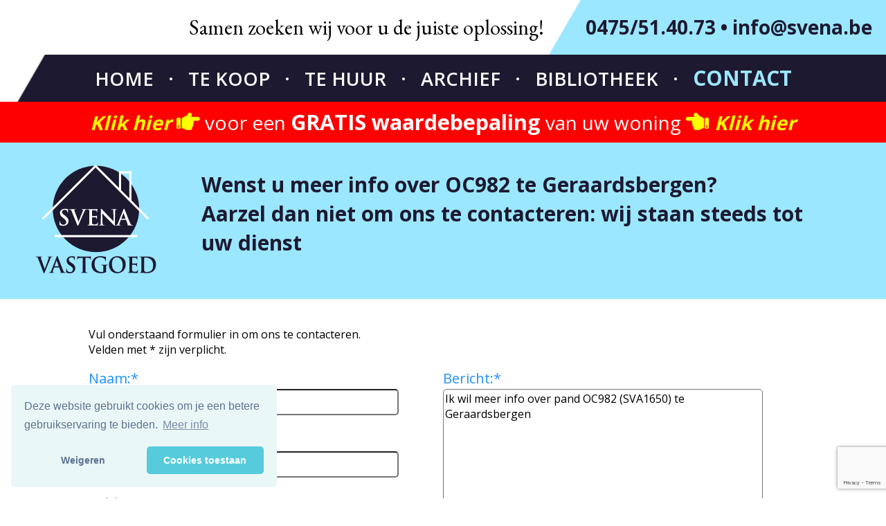

--- FILE ---
content_type: text/html; charset=UTF-8
request_url: https://svena.be/contact.php?pand=SVA1650&city=geraardsbergen&street=oudenaardsestraat&nr=176&oc=982&ocgoal=Verkocht
body_size: 18567
content:

<!DOCTYPE html>
<html lang="nl">

    <head>
        <!-- PAGETITLE -->
        <title>Contact | Vastgoed Svena</title>
        
        <!-- COMMON LINKS -->
        <!-- Set BASE url for relative links -->
<base href="https://svena.be/">

<!-- Google fonts -->
<link href="//fonts.googleapis.com/css?family=EB+Garamond:400,700&display=swap" rel="stylesheet">
<link href="//fonts.googleapis.com/css?family=Open+Sans:300,400,600,700&display=swap" rel="stylesheet">
<link href="//fonts.googleapis.com/css?family=PT+Sans+Narrow&display=swap" rel="stylesheet">

<!-- RESET & NORMALIZE -->
<link rel = "stylesheet" type = "text/css" href = "./V002/css/reset.css" />
<link rel = "stylesheet" type = "text/css" href = "./V002/css/normalize.css" />


<!-- CUSTOM CSS -->
<link rel = "stylesheet" type = "text/css" href = "./V002/css/svena.css" />

<!-- MISSING APPLE TOUCH ICON & FAVICON -->

<!-- FONTAWESOME FOR ICONS -->
<!-- link rel="stylesheet" href="//use.fontawesome.com/releases/v5.0.10/css/all.css" integrity="sha384-+d0P83n9kaQMCwj8F4RJB66tzIwOKmrdb46+porD/OvrJ+37WqIM7UoBtwHO6Nlg" crossorigin="anonymous" -->
        
        <!-- COMMON META -->
        <script src="https://cdn.jsdelivr.net/npm/cookieconsent@3/build/cookieconsent.min.js"></script>

<!-- Global site tag (gtag.js) - Google Analytics -->
<script async src="https://www.googletagmanager.com/gtag/js?id=UA-18313734-1"></script>
<!--
SEE footerScripts : analytics only started when cookies accepted
<script>
  window.dataLayer = window.dataLayer || [];
  function gtag(){dataLayer.push(arguments);}
  gtag('js', new Date());

  gtag('config', 'UA-18313734-1', { 'anonymize_ip': true });
</script> -->


<meta charset="UTF-8">
<meta http-equiv="X-UA-Compatible" content="IE=edge">
<meta name="viewport" content="width=device-width, initial-scale=1, shrink-to-fit=no">

<meta name="description" content="Contacteer Vastgoed SVENA voor meer info over OC982">

<meta property="fb:app_id" content="909898392427758">
<meta name='robots' content='index,follow'>        
        <!-- STYLE FOR TOP MENU BAR -->
        <style type="text/css">
            ul.sva_top_menu li:nth-child(6)>a{font-weight:bold;color:#9be7ff;font-size:110%;}
        </style>
        
        <!-- HEAD SCRIPTS -->
        <script src="//ajax.googleapis.com/ajax/libs/jquery/1.11.2/jquery.min.js"></script>
<script src="https://kit.fontawesome.com/7643bbf870.js"></script>
<script type="text/javascript" src="./V002/js/leningcalc.js"></script>
<script>
$(document).ready(function(){
  $("#toggle").click(function(){
    $("#berekening").toggle();
  });
  $("#toggle2").click(function(){
    $("#berekening2").toggle();
  });
});
</script>
<script src='https://www.google.com/recaptcha/api.js' async defer></script>
<script>
function submitForm(token) {
    document.getElementById('userForm').submit();
}
</script>
<script>
function submitBid(token) {
    document.getElementById('bidForm').submit();
}
</script>

<link rel="stylesheet" type="text/css" href="https://cdn.jsdelivr.net/npm/cookieconsent@3/build/cookieconsent.min.css" />    </head>
    
    
    <body>
    	<!-- FACEBOOK -->
        

<div id="fb-root"></div>
<!-- ONLY WHEN CONSENT script>
    (function(d, s, id) {
        var js, fjs = d.getElementsByTagName(s)[0];
	if (d.getElementById(id)) return;
	js = d.createElement(s); js.id = id;
	js.src = '//connect.facebook.net/nl_BE/sdk.js#xfbml=1&version=v3.2&appId=909898392427758&autoLogAppEvents=1';
	fjs.parentNode.insertBefore(js, fjs);
        }
    (document, 'script', 'facebook-jssdk')
    );
</script -->        
        <!-- HEADER INCL SORTBAR -->
        
<header id="pgHeader">
    <section id="headerTop">
        <div id="slogan">Samen zoeken wij voor u de juiste oplossing!</div>
        <div id="fastContact"><a href='tel:+32475514073'>0475/51.40.73</a> &bull; <a href='mailto:info@svena.be'>info@svena.be</a></div>
    </section>
    
    <section id="headerMid"><div><ul class='sva_top_menu'><li><a href='./home'>Home</a></li><li><a href='./te-koop'>Te Koop</a></li><li><a href='./te-huur'>Te Huur</a></li><li><a href='./archief'>Archief</a></li><li><a href='./bibliotheek'>Bibliotheek</a></li><li><a href='./contact'>Contact</a></li></ul></div></section>
    
       <section id="tkWBP">
        <a href='https://www.svena.be/waardebepaling'><span style='font-weight:bold;font-style:italic;color:yellow;/*text-transform:uppercase;*/'>Klik hier <i class='fas fa-hand-point-right' style='font-size:120%;'></i></span> voor een <strong>GRATIS waardebepaling</strong> van uw woning <span style='font-weight:bold;font-style:italic;color:yellow;/*text-transform:uppercase;*/'><i class='fas fa-hand-point-left' style='font-size:120%;'></i> Klik hier</span></a>
    </section>         
   
   <section id="headerBot">
        <div id="tkLogoDiv">
            <div id="tkLogoDiv2">
                <a href="./index.php" style="display:block;z-index:1;">
                    <object type="image/svg+xml" data="./V002/img/logo.svg" id="logo" style="pointer-events: none;z-index:-1;"></object>
                </a>
            </div>
                    
        <div id="searchbar">
            <span id="searchbar-title">Wenst u meer info over OC982 te Geraardsbergen?<br>Aarzel dan niet om ons te contacteren: wij staan steeds tot uw dienst</span>
            <br /><br/>
        </div>
            
        </div>
    </section>
                
</header>
        
        <!-- MAIN -->
        <main id="pgMain">
        
        <!-- CONTACT -->
        <section>
            <div id="contactWrapper">
                        <p>
            Vul onderstaand formulier in om ons te contacteren.
            <br/>
            Velden met * zijn verplicht.
        </p><form method='post' action='/contact.php?pand=SVA1650&city=geraardsbergen&street=oudenaardsestraat&nr=176&oc=982&ocgoal=Verkocht' id='userForm' class='forDesktop' /><table style=''><tr><td colspan=2 class='formHeaderTD'></td></tr><tr><td rowspan=3>        <label for="naam">Naam:*</label>
        <br />
        <input type="text" id="naam" name="naam" value="" />
        <br /><br />
        <label for="mail">E-mailadres:*</label>
        <br />
        <input type="text" id="mail" name="mail" value="" />
        <br /><br />  
        <label for="tel">Tel:*</label>
        <br />
        <input type="text" id="tel" name="tel" value="" />
        <br /><br />
        </td><td rowspan=3><label for='bericht' class='forTextarea'>Bericht:*</label><br /><textarea id='bericht' name='bericht' style='min-height:22rem;'>Ik wil meer info over pand OC982 (SVA1650) te Geraardsbergen</textarea></td></tr></table><table style=''><tr><td style='text-align:left;width:60%;vertical-align:middle;'><input type='checkbox' style='display:inline;width:auto;' class='rommelCheck' id='privCheck' name='privCheck' value='Yes' /><span style='font-size:90%;display:inline;' class='rommelSpan'>  Ik ga akkoord met de voorwaarden en het privacybeleid *</span></td><td style='text-align:right; width:38%;'><button class='g-recaptcha btn btn-primary' data-sitekey='6Lc0PG8UAAAAAIGlol6ooN6prOx4RH4pq_EN-2wV' data-callback='submitForm'>Verzenden</button></td></tr></table></form><form method='post' action='/contact.php?pand=SVA1650&city=geraardsbergen&street=oudenaardsestraat&nr=176&oc=982&ocgoal=Verkocht' id='userFormM' class='forMobile' /><table><tr><td>&nbsp;</td></tr><tr><td>        <label for="naam">Naam:*</label>
        <br />
        <input type="text" id="naam" name="naam" value="" />
        <br /><br />
        <label for="mail">E-mailadres:*</label>
        <br />
        <input type="text" id="mail" name="mail" value="" />
        <br /><br />  
        <label for="tel">Tel:*</label>
        <br />
        <input type="text" id="tel" name="tel" value="" />
        <br /><br />
        </td></tr><tr><td><label for='bericht' class='forTextarea'>Bericht:*</label><br /><textarea id='bericht' name='bericht'>Ik wil meer info over pand OC982 (SVA1650) te Geraardsbergen</textarea></td></tr><tr><td><input value='Yes' id='privCheck' name='privCheck type='checkbox' style='border:2px dotted #00f;display:block;background:#ff0000;' /> * Ik ga akkoord met de voorwaarden en het privacybeleid</td></tr><tr><td id='buttonTD'><button class='g-recaptcha btn btn-primary' data-sitekey='6Lc0PG8UAAAAAIGlol6ooN6prOx4RH4pq_EN-2wV' data-callback='onSubmitM'>Verzenden</button></td></tr></table></form>
<script src='https://www.google.com/recaptcha/api.js' async defer></script>
<script>
function onSubmitD() {
    document.getElementById('userFormD').submit();
}
function onSubmitM() {
    document.getElementById('userFormM').submit();
}
        
</script>            </div>
        </section>
        
        <!-- WAARDEBEPALING DISABLED -->
                
        <!-- BIBLIOTHEEK DISABLED -->
                    
        </main>
        
        <!-- FOOTER -->
        

<!-- FOOTER -->
<footer style="clear: both;">
    <div id="footerTopContainer">
    <div id="footerTop">
        <!-- CHANGE THE FOOTER TO USE A UL -->
        <ul style="display:none;">
            <li>1</li>
            <li>1</li>
            <li>1</li>
            <li>1</li>
            <li>1</li>
            <li>1</li>
        </ul>
        
        <div id="ft-left">
            <span id="ft-svena">Vastgoed SVENA bv</span>
            <br>
            Onkerzelestraat 272            <br>
            9500 Onkerzele            <br><br>
            Tel: <a href='tel:+3254250816'>054/25.08.16</a>            <br>
            Gsm: <a href='tel:+32475514073'>0475/51.40.73</a>            <br>
            Fax: 054/25.08.17            <br>
            <br>
            <a href='mailto:info@svena.be'>info@svena.be</a>            <br>
            <a href='https://www.svena.be'>www.svena.be</a>        </div>
        
        <div id="ft-mid1">
            <a href='./te-koop'>Te Koop</a>            <br>
            <a href='./te-huur'>Te Huur</a>            <br>
            <a href='./archief'>Archief</a>            <br>
            <a href='./bibliotheek'>Bibliotheek</a>            <br>
            <a href='./contact'>Contact</a>        </div>
        
        <div id="ft-mid2">
            <!--
            <a href='./archief'>Archief</a>            <br><br>
            -->
            <a href='./disclaimer'>Disclaimer</a>            <br>
            <a href='./privacy'>Privacy</a>        </div>
        
        <div id="ft-mid3">
            <a href='./te-koop'>Te Koop</a>            
            <br>
            <a href='./te-huur'>Te Huur</a>            
            <!-- <br>
            <a href='./bibliotheek'>Bibliotheek</a>            -->
            
            <br>
            <a href='./contact'>Contact</a>
            <!-- <br>
            <a href='./archief'>Archief</a>            -->

            <br>
            <a href='./disclaimer'>Disclaimer</a>
            <br>
            <a href='./privacy'>Privacy</a>        </div>
        
        
        <div id="ft-right">
            <!-- biv for desktop -->
            <div id="ft-biv"><table id='biv-logo-blok'><tr><td><a href='//www.cib.be' style='z-index:1;' id='logoCIB'><object type='image/svg+xml' data='https://svena.be/V002/img/logo-cib.svg' style='pointer-events: none;z-index:-1;'></object></a></td><td><a href='//www.biv.be/de-vastgoedmakelaar/alle-vastgoedmakelaars-vind-je-hier?keys=Vastgoed%20svena' style='z-index:1;' id='logoBIV'><object type='image/svg+xml' data='https://svena.be/V002/img/biv-logo-white.svg' style='pointer-events: none;z-index:-1;'></object></a></td></tr></table><br>Derdenrekening: KBC BE75 7370 3017 7551<br>RPR Gent afd. Oudenaarde<br>Ondernemingsnr: 0823.799.620<br>BTW: BE 0823.799.620<br><br><a target='_blank' href='//www.facebook.com/Vastgoed-SVENA-910133952406881/?fref=ts'><img id='btn_fb_find' src='./images/btn_fb_find.png'></a><br><br><a target='_blank' href='//www.immoscoop.be/content/makelaars/vastgoed-svena'><img id='btn_immoscoop' src='./images/btn_immoscoop.png'></a></div>
        </div>
        
    </div> <!-- End FooterTop -->
    
    <!-- biv for mobile -->
    <div id="ft-biv-mob"><div><br><a target='_blank' href='//www.facebook.com/Vastgoed-SVENA-910133952406881/?fref=ts'><img id='btn_fb_find' src='./images/btn_fb_find.png'></a><br><br><br><table id='biv-logo-blok'><tr><td><a href='//www.cib.be' style='z-index:1;' id='logoCIB'><object type='image/svg+xml' data='https://svena.be/V002/img/logo-cib.svg' style='pointer-events: none;z-index:-1;'></object></a></td><td><a href='//www.biv.be/de-vastgoedmakelaar/alle-vastgoedmakelaars-vind-je-hier?keys=Vastgoed%20svena' style='z-index:1;' id='logoBIV'><object type='image/svg+xml' data='https://svena.be/V002/img/biv-logo-white.svg' style='pointer-events: none;z-index:-1;'></object></a></td></tr></table><br>Derdenrekening: KBC BE75 7370 3017 7551<br>RPR Gent afd. Oudenaarde<br>Ondernemingsnr: 0823.799.620<br>BTW: BE 0823.799.620</div></div>    
        
    </div> <!-- End FooterTopContainer -->
    
    <div id="footerBottom"><br>
        <div id="tpilot-container" style="margin:0 auto;text-align: center;">
            <script async src="https://static.trustlocal.be/widget/widget.js"></script>
            <div class="trustoo-widget" data-id="61636" data-color="white" data-style="badge_h" data-border="false" data-size="small"></div>
        </div><br>    
        Advertenties op deze site betreffen een oproep tot kandidaat-kopers of huurders en vormen op geen enkele wijze een aanbod tot verkoop.<br>Toezichthoudende autoriteit: Beroepsinstituut van Vastgoedmakelaars, Luxemburgstraat 16B, 1000 Brussel - <a href='//www.biv.be/de-vastgoedmakelaar/alle-vastgoedmakelaars-vind-je-hier?keys=Vastgoed%20svena' target='_blank'>www.biv.be</a><br>BA en borgstelling: NV AXA Belgium - 730.390.160<br>&copy; Vastgoed SVENA BV, Erkend Belgisch Vastgoedmakelaar-Bemiddelaar, De Saeger Sven, BIV-Nr: 509.718<br><a href='//www.biv.be/de-vastgoedmakelaar/deontologie-van-de-vastgoedmakelaar' target='_blank'>Onderworpen aan de <u>deontologische code van het BIV</u></a><br>Design & Development: <a href='https://www.gekko.be' target='_blank'>www.gekko.be</a>    </div>
</footer>        
        
   <script type="text/javascript" src="./js/selectitem.js"></script> 
    

   <script src="https://cdn.jsdelivr.net/npm/cookieconsent@3/build/cookieconsent.min.js" data-cfasync="false"></script>
<script>

// Reads the value of a cookie by name or returns empty string
function getCookie(name) {
        var b = document.cookie.match('(^|[^;]+)\\s*' + name + '\\s*=\\s*([^;]+)');
        return b ? b.pop() : '';
    }

// Function to start up analytics
function addAnalytics() {
        window.dataLayer = window.dataLayer || [];

        function gtag() {
            dataLayer.push(arguments);
        }

        gtag('js', new Date());
        gtag('config', 'UA-18313734-1');
    }
    
 function addFacebookPixel(){
     (function(d, s, id) {
        var js, fjs = d.getElementsByTagName(s)[0];
	if (d.getElementById(id)) return;
	js = d.createElement(s); js.id = id;
	js.src = '//connect.facebook.net/nl_BE/sdk.js#xfbml=1&version=v3.2&appId=909898392427758&autoLogAppEvents=1';
	fjs.parentNode.insertBefore(js, fjs);
        }
    (document, 'script', 'facebook-jssdk')
    );
 }   


// Waiting for the load event
    window.addEventListener("load", function () {
        // Reading "cookieconsent_status" cookie
        const cookieConsent = getCookie('cookieconsent_status');

        // Start analytics if user consented or did not deny
        if (cookieConsent === 'allow') {
            addAnalytics();
            addFacebookPixel();
        }

        // Initialise cookie consent banner
        window.cookieconsent.initialise({
  "palette": {
    "popup": {
      "background": "#eaf7f7",
      "text": "#5c7291"
    },
    "button": {
      "background": "#56cbdb",
      "text": "#ffffff"
    }
  },
  revokable:true,
  "theme": "classic",
  "position": "bottom-left",
  "type": "opt-in",
  "content": {
    "message": "Deze website gebruikt cookies om je een betere gebruikservaring te bieden.",
    "dismiss": "Cookies toestaan",
    "deny":"Weigeren",
    "allow": "Cookies toestaan",
    "link": "Meer info",
    "href": "https://svena.be/privacy"
  },
    
    // Reload the page on user choice to make sure cookie is set
    onStatusChange: function (status, chosenBefore) {location.reload();}
    });
    });
</script>

<!-- CHATBOT -->
<div style="width: 0; height: 0;" id="VG_OVERLAY_CONTAINER"></div>
<script defer>
    (function () {
        const agentId = 'cPBtqjlWGX7EfUw';
        function getProactiveMessage(browserUrl, browserLanguage, callback) {
            const url = `https://proactive-messages.replit.app/api/get-proactive-message?agentId=${encodeURIComponent(agentId)}&browserUrl=${encodeURIComponent(browserUrl)}&browserLanguage=${encodeURIComponent(browserLanguage)}`;
            fetch(url, {
                method: 'GET',
                headers: {
                    'Content-Type': 'application/json'
                }
            })
            .then(response => response.json())
            .then(data => {
                if (data.proactiveMessage) {
                    callback(data.proactiveMessage);
                } else {
                    callback("Kan ik je ergens mee helpen?");
                }
            })
            .catch(err => {
                console.error('Error fetching proactive message:', err);
                callback("Kan ik je ergens mee helpen?");
            });
        }
        function renderWidget(proactiveMessage) {
            if (proactiveMessage !== "SKIP") {
                window.VG_CONFIG = {
                    ID: agentId,
                    region: 'eu',
                    render: 'bottom-right',
                    stylesheets: [
                        "https://vg-bunny-cdn.b-cdn.net/vg_live_build/styles.css"
                    ],
                    variables: {
                        proactiveMessage: proactiveMessage
                    }
                };
                const VG_SCRIPT = document.createElement("script");
                VG_SCRIPT.src = "https://vg-bunny-cdn.b-cdn.net/vg_live_build/vg_bundle.js";
                VG_SCRIPT.defer = true;
                document.body.appendChild(VG_SCRIPT);
            }
        }
        const browserUrl = window.location.href;
        const browserLanguage = navigator.language || navigator.userLanguage;
        getProactiveMessage(browserUrl, browserLanguage, function(proactiveMessage) {
            renderWidget(proactiveMessage);
        });
    })();
</script>    </body>
    
</html>



--- FILE ---
content_type: text/html; charset=utf-8
request_url: https://www.google.com/recaptcha/api2/anchor?ar=1&k=6Lc0PG8UAAAAAIGlol6ooN6prOx4RH4pq_EN-2wV&co=aHR0cHM6Ly9zdmVuYS5iZTo0NDM.&hl=en&v=9TiwnJFHeuIw_s0wSd3fiKfN&size=invisible&anchor-ms=20000&execute-ms=30000&cb=j7m93nr0o1w1
body_size: 49013
content:
<!DOCTYPE HTML><html dir="ltr" lang="en"><head><meta http-equiv="Content-Type" content="text/html; charset=UTF-8">
<meta http-equiv="X-UA-Compatible" content="IE=edge">
<title>reCAPTCHA</title>
<style type="text/css">
/* cyrillic-ext */
@font-face {
  font-family: 'Roboto';
  font-style: normal;
  font-weight: 400;
  font-stretch: 100%;
  src: url(//fonts.gstatic.com/s/roboto/v48/KFO7CnqEu92Fr1ME7kSn66aGLdTylUAMa3GUBHMdazTgWw.woff2) format('woff2');
  unicode-range: U+0460-052F, U+1C80-1C8A, U+20B4, U+2DE0-2DFF, U+A640-A69F, U+FE2E-FE2F;
}
/* cyrillic */
@font-face {
  font-family: 'Roboto';
  font-style: normal;
  font-weight: 400;
  font-stretch: 100%;
  src: url(//fonts.gstatic.com/s/roboto/v48/KFO7CnqEu92Fr1ME7kSn66aGLdTylUAMa3iUBHMdazTgWw.woff2) format('woff2');
  unicode-range: U+0301, U+0400-045F, U+0490-0491, U+04B0-04B1, U+2116;
}
/* greek-ext */
@font-face {
  font-family: 'Roboto';
  font-style: normal;
  font-weight: 400;
  font-stretch: 100%;
  src: url(//fonts.gstatic.com/s/roboto/v48/KFO7CnqEu92Fr1ME7kSn66aGLdTylUAMa3CUBHMdazTgWw.woff2) format('woff2');
  unicode-range: U+1F00-1FFF;
}
/* greek */
@font-face {
  font-family: 'Roboto';
  font-style: normal;
  font-weight: 400;
  font-stretch: 100%;
  src: url(//fonts.gstatic.com/s/roboto/v48/KFO7CnqEu92Fr1ME7kSn66aGLdTylUAMa3-UBHMdazTgWw.woff2) format('woff2');
  unicode-range: U+0370-0377, U+037A-037F, U+0384-038A, U+038C, U+038E-03A1, U+03A3-03FF;
}
/* math */
@font-face {
  font-family: 'Roboto';
  font-style: normal;
  font-weight: 400;
  font-stretch: 100%;
  src: url(//fonts.gstatic.com/s/roboto/v48/KFO7CnqEu92Fr1ME7kSn66aGLdTylUAMawCUBHMdazTgWw.woff2) format('woff2');
  unicode-range: U+0302-0303, U+0305, U+0307-0308, U+0310, U+0312, U+0315, U+031A, U+0326-0327, U+032C, U+032F-0330, U+0332-0333, U+0338, U+033A, U+0346, U+034D, U+0391-03A1, U+03A3-03A9, U+03B1-03C9, U+03D1, U+03D5-03D6, U+03F0-03F1, U+03F4-03F5, U+2016-2017, U+2034-2038, U+203C, U+2040, U+2043, U+2047, U+2050, U+2057, U+205F, U+2070-2071, U+2074-208E, U+2090-209C, U+20D0-20DC, U+20E1, U+20E5-20EF, U+2100-2112, U+2114-2115, U+2117-2121, U+2123-214F, U+2190, U+2192, U+2194-21AE, U+21B0-21E5, U+21F1-21F2, U+21F4-2211, U+2213-2214, U+2216-22FF, U+2308-230B, U+2310, U+2319, U+231C-2321, U+2336-237A, U+237C, U+2395, U+239B-23B7, U+23D0, U+23DC-23E1, U+2474-2475, U+25AF, U+25B3, U+25B7, U+25BD, U+25C1, U+25CA, U+25CC, U+25FB, U+266D-266F, U+27C0-27FF, U+2900-2AFF, U+2B0E-2B11, U+2B30-2B4C, U+2BFE, U+3030, U+FF5B, U+FF5D, U+1D400-1D7FF, U+1EE00-1EEFF;
}
/* symbols */
@font-face {
  font-family: 'Roboto';
  font-style: normal;
  font-weight: 400;
  font-stretch: 100%;
  src: url(//fonts.gstatic.com/s/roboto/v48/KFO7CnqEu92Fr1ME7kSn66aGLdTylUAMaxKUBHMdazTgWw.woff2) format('woff2');
  unicode-range: U+0001-000C, U+000E-001F, U+007F-009F, U+20DD-20E0, U+20E2-20E4, U+2150-218F, U+2190, U+2192, U+2194-2199, U+21AF, U+21E6-21F0, U+21F3, U+2218-2219, U+2299, U+22C4-22C6, U+2300-243F, U+2440-244A, U+2460-24FF, U+25A0-27BF, U+2800-28FF, U+2921-2922, U+2981, U+29BF, U+29EB, U+2B00-2BFF, U+4DC0-4DFF, U+FFF9-FFFB, U+10140-1018E, U+10190-1019C, U+101A0, U+101D0-101FD, U+102E0-102FB, U+10E60-10E7E, U+1D2C0-1D2D3, U+1D2E0-1D37F, U+1F000-1F0FF, U+1F100-1F1AD, U+1F1E6-1F1FF, U+1F30D-1F30F, U+1F315, U+1F31C, U+1F31E, U+1F320-1F32C, U+1F336, U+1F378, U+1F37D, U+1F382, U+1F393-1F39F, U+1F3A7-1F3A8, U+1F3AC-1F3AF, U+1F3C2, U+1F3C4-1F3C6, U+1F3CA-1F3CE, U+1F3D4-1F3E0, U+1F3ED, U+1F3F1-1F3F3, U+1F3F5-1F3F7, U+1F408, U+1F415, U+1F41F, U+1F426, U+1F43F, U+1F441-1F442, U+1F444, U+1F446-1F449, U+1F44C-1F44E, U+1F453, U+1F46A, U+1F47D, U+1F4A3, U+1F4B0, U+1F4B3, U+1F4B9, U+1F4BB, U+1F4BF, U+1F4C8-1F4CB, U+1F4D6, U+1F4DA, U+1F4DF, U+1F4E3-1F4E6, U+1F4EA-1F4ED, U+1F4F7, U+1F4F9-1F4FB, U+1F4FD-1F4FE, U+1F503, U+1F507-1F50B, U+1F50D, U+1F512-1F513, U+1F53E-1F54A, U+1F54F-1F5FA, U+1F610, U+1F650-1F67F, U+1F687, U+1F68D, U+1F691, U+1F694, U+1F698, U+1F6AD, U+1F6B2, U+1F6B9-1F6BA, U+1F6BC, U+1F6C6-1F6CF, U+1F6D3-1F6D7, U+1F6E0-1F6EA, U+1F6F0-1F6F3, U+1F6F7-1F6FC, U+1F700-1F7FF, U+1F800-1F80B, U+1F810-1F847, U+1F850-1F859, U+1F860-1F887, U+1F890-1F8AD, U+1F8B0-1F8BB, U+1F8C0-1F8C1, U+1F900-1F90B, U+1F93B, U+1F946, U+1F984, U+1F996, U+1F9E9, U+1FA00-1FA6F, U+1FA70-1FA7C, U+1FA80-1FA89, U+1FA8F-1FAC6, U+1FACE-1FADC, U+1FADF-1FAE9, U+1FAF0-1FAF8, U+1FB00-1FBFF;
}
/* vietnamese */
@font-face {
  font-family: 'Roboto';
  font-style: normal;
  font-weight: 400;
  font-stretch: 100%;
  src: url(//fonts.gstatic.com/s/roboto/v48/KFO7CnqEu92Fr1ME7kSn66aGLdTylUAMa3OUBHMdazTgWw.woff2) format('woff2');
  unicode-range: U+0102-0103, U+0110-0111, U+0128-0129, U+0168-0169, U+01A0-01A1, U+01AF-01B0, U+0300-0301, U+0303-0304, U+0308-0309, U+0323, U+0329, U+1EA0-1EF9, U+20AB;
}
/* latin-ext */
@font-face {
  font-family: 'Roboto';
  font-style: normal;
  font-weight: 400;
  font-stretch: 100%;
  src: url(//fonts.gstatic.com/s/roboto/v48/KFO7CnqEu92Fr1ME7kSn66aGLdTylUAMa3KUBHMdazTgWw.woff2) format('woff2');
  unicode-range: U+0100-02BA, U+02BD-02C5, U+02C7-02CC, U+02CE-02D7, U+02DD-02FF, U+0304, U+0308, U+0329, U+1D00-1DBF, U+1E00-1E9F, U+1EF2-1EFF, U+2020, U+20A0-20AB, U+20AD-20C0, U+2113, U+2C60-2C7F, U+A720-A7FF;
}
/* latin */
@font-face {
  font-family: 'Roboto';
  font-style: normal;
  font-weight: 400;
  font-stretch: 100%;
  src: url(//fonts.gstatic.com/s/roboto/v48/KFO7CnqEu92Fr1ME7kSn66aGLdTylUAMa3yUBHMdazQ.woff2) format('woff2');
  unicode-range: U+0000-00FF, U+0131, U+0152-0153, U+02BB-02BC, U+02C6, U+02DA, U+02DC, U+0304, U+0308, U+0329, U+2000-206F, U+20AC, U+2122, U+2191, U+2193, U+2212, U+2215, U+FEFF, U+FFFD;
}
/* cyrillic-ext */
@font-face {
  font-family: 'Roboto';
  font-style: normal;
  font-weight: 500;
  font-stretch: 100%;
  src: url(//fonts.gstatic.com/s/roboto/v48/KFO7CnqEu92Fr1ME7kSn66aGLdTylUAMa3GUBHMdazTgWw.woff2) format('woff2');
  unicode-range: U+0460-052F, U+1C80-1C8A, U+20B4, U+2DE0-2DFF, U+A640-A69F, U+FE2E-FE2F;
}
/* cyrillic */
@font-face {
  font-family: 'Roboto';
  font-style: normal;
  font-weight: 500;
  font-stretch: 100%;
  src: url(//fonts.gstatic.com/s/roboto/v48/KFO7CnqEu92Fr1ME7kSn66aGLdTylUAMa3iUBHMdazTgWw.woff2) format('woff2');
  unicode-range: U+0301, U+0400-045F, U+0490-0491, U+04B0-04B1, U+2116;
}
/* greek-ext */
@font-face {
  font-family: 'Roboto';
  font-style: normal;
  font-weight: 500;
  font-stretch: 100%;
  src: url(//fonts.gstatic.com/s/roboto/v48/KFO7CnqEu92Fr1ME7kSn66aGLdTylUAMa3CUBHMdazTgWw.woff2) format('woff2');
  unicode-range: U+1F00-1FFF;
}
/* greek */
@font-face {
  font-family: 'Roboto';
  font-style: normal;
  font-weight: 500;
  font-stretch: 100%;
  src: url(//fonts.gstatic.com/s/roboto/v48/KFO7CnqEu92Fr1ME7kSn66aGLdTylUAMa3-UBHMdazTgWw.woff2) format('woff2');
  unicode-range: U+0370-0377, U+037A-037F, U+0384-038A, U+038C, U+038E-03A1, U+03A3-03FF;
}
/* math */
@font-face {
  font-family: 'Roboto';
  font-style: normal;
  font-weight: 500;
  font-stretch: 100%;
  src: url(//fonts.gstatic.com/s/roboto/v48/KFO7CnqEu92Fr1ME7kSn66aGLdTylUAMawCUBHMdazTgWw.woff2) format('woff2');
  unicode-range: U+0302-0303, U+0305, U+0307-0308, U+0310, U+0312, U+0315, U+031A, U+0326-0327, U+032C, U+032F-0330, U+0332-0333, U+0338, U+033A, U+0346, U+034D, U+0391-03A1, U+03A3-03A9, U+03B1-03C9, U+03D1, U+03D5-03D6, U+03F0-03F1, U+03F4-03F5, U+2016-2017, U+2034-2038, U+203C, U+2040, U+2043, U+2047, U+2050, U+2057, U+205F, U+2070-2071, U+2074-208E, U+2090-209C, U+20D0-20DC, U+20E1, U+20E5-20EF, U+2100-2112, U+2114-2115, U+2117-2121, U+2123-214F, U+2190, U+2192, U+2194-21AE, U+21B0-21E5, U+21F1-21F2, U+21F4-2211, U+2213-2214, U+2216-22FF, U+2308-230B, U+2310, U+2319, U+231C-2321, U+2336-237A, U+237C, U+2395, U+239B-23B7, U+23D0, U+23DC-23E1, U+2474-2475, U+25AF, U+25B3, U+25B7, U+25BD, U+25C1, U+25CA, U+25CC, U+25FB, U+266D-266F, U+27C0-27FF, U+2900-2AFF, U+2B0E-2B11, U+2B30-2B4C, U+2BFE, U+3030, U+FF5B, U+FF5D, U+1D400-1D7FF, U+1EE00-1EEFF;
}
/* symbols */
@font-face {
  font-family: 'Roboto';
  font-style: normal;
  font-weight: 500;
  font-stretch: 100%;
  src: url(//fonts.gstatic.com/s/roboto/v48/KFO7CnqEu92Fr1ME7kSn66aGLdTylUAMaxKUBHMdazTgWw.woff2) format('woff2');
  unicode-range: U+0001-000C, U+000E-001F, U+007F-009F, U+20DD-20E0, U+20E2-20E4, U+2150-218F, U+2190, U+2192, U+2194-2199, U+21AF, U+21E6-21F0, U+21F3, U+2218-2219, U+2299, U+22C4-22C6, U+2300-243F, U+2440-244A, U+2460-24FF, U+25A0-27BF, U+2800-28FF, U+2921-2922, U+2981, U+29BF, U+29EB, U+2B00-2BFF, U+4DC0-4DFF, U+FFF9-FFFB, U+10140-1018E, U+10190-1019C, U+101A0, U+101D0-101FD, U+102E0-102FB, U+10E60-10E7E, U+1D2C0-1D2D3, U+1D2E0-1D37F, U+1F000-1F0FF, U+1F100-1F1AD, U+1F1E6-1F1FF, U+1F30D-1F30F, U+1F315, U+1F31C, U+1F31E, U+1F320-1F32C, U+1F336, U+1F378, U+1F37D, U+1F382, U+1F393-1F39F, U+1F3A7-1F3A8, U+1F3AC-1F3AF, U+1F3C2, U+1F3C4-1F3C6, U+1F3CA-1F3CE, U+1F3D4-1F3E0, U+1F3ED, U+1F3F1-1F3F3, U+1F3F5-1F3F7, U+1F408, U+1F415, U+1F41F, U+1F426, U+1F43F, U+1F441-1F442, U+1F444, U+1F446-1F449, U+1F44C-1F44E, U+1F453, U+1F46A, U+1F47D, U+1F4A3, U+1F4B0, U+1F4B3, U+1F4B9, U+1F4BB, U+1F4BF, U+1F4C8-1F4CB, U+1F4D6, U+1F4DA, U+1F4DF, U+1F4E3-1F4E6, U+1F4EA-1F4ED, U+1F4F7, U+1F4F9-1F4FB, U+1F4FD-1F4FE, U+1F503, U+1F507-1F50B, U+1F50D, U+1F512-1F513, U+1F53E-1F54A, U+1F54F-1F5FA, U+1F610, U+1F650-1F67F, U+1F687, U+1F68D, U+1F691, U+1F694, U+1F698, U+1F6AD, U+1F6B2, U+1F6B9-1F6BA, U+1F6BC, U+1F6C6-1F6CF, U+1F6D3-1F6D7, U+1F6E0-1F6EA, U+1F6F0-1F6F3, U+1F6F7-1F6FC, U+1F700-1F7FF, U+1F800-1F80B, U+1F810-1F847, U+1F850-1F859, U+1F860-1F887, U+1F890-1F8AD, U+1F8B0-1F8BB, U+1F8C0-1F8C1, U+1F900-1F90B, U+1F93B, U+1F946, U+1F984, U+1F996, U+1F9E9, U+1FA00-1FA6F, U+1FA70-1FA7C, U+1FA80-1FA89, U+1FA8F-1FAC6, U+1FACE-1FADC, U+1FADF-1FAE9, U+1FAF0-1FAF8, U+1FB00-1FBFF;
}
/* vietnamese */
@font-face {
  font-family: 'Roboto';
  font-style: normal;
  font-weight: 500;
  font-stretch: 100%;
  src: url(//fonts.gstatic.com/s/roboto/v48/KFO7CnqEu92Fr1ME7kSn66aGLdTylUAMa3OUBHMdazTgWw.woff2) format('woff2');
  unicode-range: U+0102-0103, U+0110-0111, U+0128-0129, U+0168-0169, U+01A0-01A1, U+01AF-01B0, U+0300-0301, U+0303-0304, U+0308-0309, U+0323, U+0329, U+1EA0-1EF9, U+20AB;
}
/* latin-ext */
@font-face {
  font-family: 'Roboto';
  font-style: normal;
  font-weight: 500;
  font-stretch: 100%;
  src: url(//fonts.gstatic.com/s/roboto/v48/KFO7CnqEu92Fr1ME7kSn66aGLdTylUAMa3KUBHMdazTgWw.woff2) format('woff2');
  unicode-range: U+0100-02BA, U+02BD-02C5, U+02C7-02CC, U+02CE-02D7, U+02DD-02FF, U+0304, U+0308, U+0329, U+1D00-1DBF, U+1E00-1E9F, U+1EF2-1EFF, U+2020, U+20A0-20AB, U+20AD-20C0, U+2113, U+2C60-2C7F, U+A720-A7FF;
}
/* latin */
@font-face {
  font-family: 'Roboto';
  font-style: normal;
  font-weight: 500;
  font-stretch: 100%;
  src: url(//fonts.gstatic.com/s/roboto/v48/KFO7CnqEu92Fr1ME7kSn66aGLdTylUAMa3yUBHMdazQ.woff2) format('woff2');
  unicode-range: U+0000-00FF, U+0131, U+0152-0153, U+02BB-02BC, U+02C6, U+02DA, U+02DC, U+0304, U+0308, U+0329, U+2000-206F, U+20AC, U+2122, U+2191, U+2193, U+2212, U+2215, U+FEFF, U+FFFD;
}
/* cyrillic-ext */
@font-face {
  font-family: 'Roboto';
  font-style: normal;
  font-weight: 900;
  font-stretch: 100%;
  src: url(//fonts.gstatic.com/s/roboto/v48/KFO7CnqEu92Fr1ME7kSn66aGLdTylUAMa3GUBHMdazTgWw.woff2) format('woff2');
  unicode-range: U+0460-052F, U+1C80-1C8A, U+20B4, U+2DE0-2DFF, U+A640-A69F, U+FE2E-FE2F;
}
/* cyrillic */
@font-face {
  font-family: 'Roboto';
  font-style: normal;
  font-weight: 900;
  font-stretch: 100%;
  src: url(//fonts.gstatic.com/s/roboto/v48/KFO7CnqEu92Fr1ME7kSn66aGLdTylUAMa3iUBHMdazTgWw.woff2) format('woff2');
  unicode-range: U+0301, U+0400-045F, U+0490-0491, U+04B0-04B1, U+2116;
}
/* greek-ext */
@font-face {
  font-family: 'Roboto';
  font-style: normal;
  font-weight: 900;
  font-stretch: 100%;
  src: url(//fonts.gstatic.com/s/roboto/v48/KFO7CnqEu92Fr1ME7kSn66aGLdTylUAMa3CUBHMdazTgWw.woff2) format('woff2');
  unicode-range: U+1F00-1FFF;
}
/* greek */
@font-face {
  font-family: 'Roboto';
  font-style: normal;
  font-weight: 900;
  font-stretch: 100%;
  src: url(//fonts.gstatic.com/s/roboto/v48/KFO7CnqEu92Fr1ME7kSn66aGLdTylUAMa3-UBHMdazTgWw.woff2) format('woff2');
  unicode-range: U+0370-0377, U+037A-037F, U+0384-038A, U+038C, U+038E-03A1, U+03A3-03FF;
}
/* math */
@font-face {
  font-family: 'Roboto';
  font-style: normal;
  font-weight: 900;
  font-stretch: 100%;
  src: url(//fonts.gstatic.com/s/roboto/v48/KFO7CnqEu92Fr1ME7kSn66aGLdTylUAMawCUBHMdazTgWw.woff2) format('woff2');
  unicode-range: U+0302-0303, U+0305, U+0307-0308, U+0310, U+0312, U+0315, U+031A, U+0326-0327, U+032C, U+032F-0330, U+0332-0333, U+0338, U+033A, U+0346, U+034D, U+0391-03A1, U+03A3-03A9, U+03B1-03C9, U+03D1, U+03D5-03D6, U+03F0-03F1, U+03F4-03F5, U+2016-2017, U+2034-2038, U+203C, U+2040, U+2043, U+2047, U+2050, U+2057, U+205F, U+2070-2071, U+2074-208E, U+2090-209C, U+20D0-20DC, U+20E1, U+20E5-20EF, U+2100-2112, U+2114-2115, U+2117-2121, U+2123-214F, U+2190, U+2192, U+2194-21AE, U+21B0-21E5, U+21F1-21F2, U+21F4-2211, U+2213-2214, U+2216-22FF, U+2308-230B, U+2310, U+2319, U+231C-2321, U+2336-237A, U+237C, U+2395, U+239B-23B7, U+23D0, U+23DC-23E1, U+2474-2475, U+25AF, U+25B3, U+25B7, U+25BD, U+25C1, U+25CA, U+25CC, U+25FB, U+266D-266F, U+27C0-27FF, U+2900-2AFF, U+2B0E-2B11, U+2B30-2B4C, U+2BFE, U+3030, U+FF5B, U+FF5D, U+1D400-1D7FF, U+1EE00-1EEFF;
}
/* symbols */
@font-face {
  font-family: 'Roboto';
  font-style: normal;
  font-weight: 900;
  font-stretch: 100%;
  src: url(//fonts.gstatic.com/s/roboto/v48/KFO7CnqEu92Fr1ME7kSn66aGLdTylUAMaxKUBHMdazTgWw.woff2) format('woff2');
  unicode-range: U+0001-000C, U+000E-001F, U+007F-009F, U+20DD-20E0, U+20E2-20E4, U+2150-218F, U+2190, U+2192, U+2194-2199, U+21AF, U+21E6-21F0, U+21F3, U+2218-2219, U+2299, U+22C4-22C6, U+2300-243F, U+2440-244A, U+2460-24FF, U+25A0-27BF, U+2800-28FF, U+2921-2922, U+2981, U+29BF, U+29EB, U+2B00-2BFF, U+4DC0-4DFF, U+FFF9-FFFB, U+10140-1018E, U+10190-1019C, U+101A0, U+101D0-101FD, U+102E0-102FB, U+10E60-10E7E, U+1D2C0-1D2D3, U+1D2E0-1D37F, U+1F000-1F0FF, U+1F100-1F1AD, U+1F1E6-1F1FF, U+1F30D-1F30F, U+1F315, U+1F31C, U+1F31E, U+1F320-1F32C, U+1F336, U+1F378, U+1F37D, U+1F382, U+1F393-1F39F, U+1F3A7-1F3A8, U+1F3AC-1F3AF, U+1F3C2, U+1F3C4-1F3C6, U+1F3CA-1F3CE, U+1F3D4-1F3E0, U+1F3ED, U+1F3F1-1F3F3, U+1F3F5-1F3F7, U+1F408, U+1F415, U+1F41F, U+1F426, U+1F43F, U+1F441-1F442, U+1F444, U+1F446-1F449, U+1F44C-1F44E, U+1F453, U+1F46A, U+1F47D, U+1F4A3, U+1F4B0, U+1F4B3, U+1F4B9, U+1F4BB, U+1F4BF, U+1F4C8-1F4CB, U+1F4D6, U+1F4DA, U+1F4DF, U+1F4E3-1F4E6, U+1F4EA-1F4ED, U+1F4F7, U+1F4F9-1F4FB, U+1F4FD-1F4FE, U+1F503, U+1F507-1F50B, U+1F50D, U+1F512-1F513, U+1F53E-1F54A, U+1F54F-1F5FA, U+1F610, U+1F650-1F67F, U+1F687, U+1F68D, U+1F691, U+1F694, U+1F698, U+1F6AD, U+1F6B2, U+1F6B9-1F6BA, U+1F6BC, U+1F6C6-1F6CF, U+1F6D3-1F6D7, U+1F6E0-1F6EA, U+1F6F0-1F6F3, U+1F6F7-1F6FC, U+1F700-1F7FF, U+1F800-1F80B, U+1F810-1F847, U+1F850-1F859, U+1F860-1F887, U+1F890-1F8AD, U+1F8B0-1F8BB, U+1F8C0-1F8C1, U+1F900-1F90B, U+1F93B, U+1F946, U+1F984, U+1F996, U+1F9E9, U+1FA00-1FA6F, U+1FA70-1FA7C, U+1FA80-1FA89, U+1FA8F-1FAC6, U+1FACE-1FADC, U+1FADF-1FAE9, U+1FAF0-1FAF8, U+1FB00-1FBFF;
}
/* vietnamese */
@font-face {
  font-family: 'Roboto';
  font-style: normal;
  font-weight: 900;
  font-stretch: 100%;
  src: url(//fonts.gstatic.com/s/roboto/v48/KFO7CnqEu92Fr1ME7kSn66aGLdTylUAMa3OUBHMdazTgWw.woff2) format('woff2');
  unicode-range: U+0102-0103, U+0110-0111, U+0128-0129, U+0168-0169, U+01A0-01A1, U+01AF-01B0, U+0300-0301, U+0303-0304, U+0308-0309, U+0323, U+0329, U+1EA0-1EF9, U+20AB;
}
/* latin-ext */
@font-face {
  font-family: 'Roboto';
  font-style: normal;
  font-weight: 900;
  font-stretch: 100%;
  src: url(//fonts.gstatic.com/s/roboto/v48/KFO7CnqEu92Fr1ME7kSn66aGLdTylUAMa3KUBHMdazTgWw.woff2) format('woff2');
  unicode-range: U+0100-02BA, U+02BD-02C5, U+02C7-02CC, U+02CE-02D7, U+02DD-02FF, U+0304, U+0308, U+0329, U+1D00-1DBF, U+1E00-1E9F, U+1EF2-1EFF, U+2020, U+20A0-20AB, U+20AD-20C0, U+2113, U+2C60-2C7F, U+A720-A7FF;
}
/* latin */
@font-face {
  font-family: 'Roboto';
  font-style: normal;
  font-weight: 900;
  font-stretch: 100%;
  src: url(//fonts.gstatic.com/s/roboto/v48/KFO7CnqEu92Fr1ME7kSn66aGLdTylUAMa3yUBHMdazQ.woff2) format('woff2');
  unicode-range: U+0000-00FF, U+0131, U+0152-0153, U+02BB-02BC, U+02C6, U+02DA, U+02DC, U+0304, U+0308, U+0329, U+2000-206F, U+20AC, U+2122, U+2191, U+2193, U+2212, U+2215, U+FEFF, U+FFFD;
}

</style>
<link rel="stylesheet" type="text/css" href="https://www.gstatic.com/recaptcha/releases/9TiwnJFHeuIw_s0wSd3fiKfN/styles__ltr.css">
<script nonce="vjwiP4qwhseuqkdvkdOt8g" type="text/javascript">window['__recaptcha_api'] = 'https://www.google.com/recaptcha/api2/';</script>
<script type="text/javascript" src="https://www.gstatic.com/recaptcha/releases/9TiwnJFHeuIw_s0wSd3fiKfN/recaptcha__en.js" nonce="vjwiP4qwhseuqkdvkdOt8g">
      
    </script></head>
<body><div id="rc-anchor-alert" class="rc-anchor-alert"></div>
<input type="hidden" id="recaptcha-token" value="[base64]">
<script type="text/javascript" nonce="vjwiP4qwhseuqkdvkdOt8g">
      recaptcha.anchor.Main.init("[\x22ainput\x22,[\x22bgdata\x22,\x22\x22,\[base64]/[base64]/[base64]/[base64]/[base64]/[base64]/[base64]/[base64]/[base64]/[base64]\\u003d\x22,\[base64]\x22,\[base64]/CkMOrZMOsZDTCh8KMwrYPw49Iw6dbw4Vfw5Qkwrl+w4QtH1xHw6kGP3UafjHCsWo9w6HDicK3w5/CpsKARMOhGMOuw6NzwoZ9e2LCiSYbEV4fwobDnyEDw6zDpsKzw7w+UTFFwp7Ck8KtUn/[base64]/[base64]/DpkDDgcOCw6PDocOFwrFoCcOHLgp3eF8tJhnCnnzChzHCmX7Dr2AKD8K4AMKRwpfClQPDrULDs8KDSiHDosK1LcO9woTDmsKwbMOdDcKmw7ohIUkcw7PDinfCj8Krw6DCnxTCkmbDhQpWw7HCu8ORwqQJdMKsw6nCrTvDuMOHLgjDkMOrwqQsfS1BHcKRPVNuw6N/[base64]/w5LDpMK9woHDgRF5KGxUeiPCtcK5TcOEcMKgw5LDu8OWwpd/[base64]/DvlbCs1Ymw5gYwpDDmcKrPcO0woYlw4BES8Oxw75lwrYcw5HDjn3ClsKuw5dIIClZw7JfKVLDpkjDsnlhMA1Lw7RnDG5mwpI/GcK+NMKSwp/Dgl/DhcOPwq7DtcKswpBAKxXCpk5DwrgAZcKIwqbCo3o5ClDCscKOC8K/AyIXw6zCiwDCi3lIwrx6w5LCm8ODRxZ2PWBqZ8OEGsKELMKFw6XCr8OHwpcXwpM6VWzCosOEKiQ+wrzDqMKEYg8vY8KUE27ChV4bwrIgbcO6wqsUw6BsZnxvMEUlw64RcMOOwq3Dgnw0WBvDg8K8FWvDpcK3w4ceZgx3OQ3DhTfCg8Kuw4/Dq8K8D8Klw7xVwrvDiMK/GMKOVcO8Rx4zwqpxccOiwp4+wpjDlFXClMOYIsKFw7TDgFXCoWjCsMOfU3tQwqc5cCfCsl/DkRjDo8KcHzZnwp3DrhDDrMO/w5LDi8OJHBoKecOhwrzCgy7DicKBLiN+w4UFw4fDvXrDqUJPN8Opw7vCgsK4OWPDscKDXTvDgcKTSXfCnMO4GlHChzppbcK/eMOWwqzCk8KBwpTCrGbDqcKEwqV7BcO+w41SwofCiD/[base64]/w6jDvEDDg8KQwoMmB8KJw61peDnDqsK7wrLDuBzCrQzDvcOJLHvCrsKadzzDocKxw6FjwofCpgl0wr/Cu3zDoijCncOyw5HDlWIOw47DicK9wpHDuFzCv8Khw6PDpcObUcKrOlxOIsKdQE9bKEUQw4B/w7HDgBzCm0/Dl8OVCVrDpBXCi8KZA8KjwpXCiMOWw6EKw7HDpVfCtnkdGDoGw6/[base64]/bcOpDRTDvMORwpNSSW/Cj3nClxHCuMOoOMKkEsKUw4rDlcObwqEnIUdpwonCm8OuBMOQdxAGw5I9w6XCigEswrzDhMKzwo7CqMKtwrM+EwRhPMOKX8K5w5HCh8KLER7DncOWw4gGdMKBwrYFw4wnw5/[base64]/woQ+w67DucOewqZBBTQrVcOnw5LDjCbDqDjDp8ObN8KkwpzCimHDpcKSJsKHw5pKHBl5csOLw7B3MBDDrsOkKcKdw4HCo1syWjvCrTgwwqRLw7PDr1fCiDsFw7vDrMK/[base64]/CrxPCpgnDkDnCl8O/w5PCs8KaP8KAw6hIE8KuwpA7w6c1RsOzPnLCnSI4w53DhcKOw47CrH7Cm33DjRxLYMK1O8KgA1DDrcO5w5Axwr01WDTCmw3CvcKww6nCj8KEwqTCvsKrwrHCnnzDhBcoEAPCpgFCw4/DsMOXADkzFlNDw4TCs8Ocw6weWMKyYcOZCiQ8wrDDtcOqwqrCusKNYyzCqsKGw4Z/w7nCnhUeC8Kbw4BOWQXDlcOGAMOnIHXCh3obbERVa8O6bcKAwq4kFMOPw5PCsTV9w6DCgsKEw6TCmMKuw6/CqMOPQsKWWsK9w4RMQsK3w6cCGcOww7nCjMKrRcOtwpQcZ8KawohjwrzCrMKjCsOEJF/DqEcHfsKdw5k5wrpuw61xw4FIwq/[base64]/Cr2kjw5fDmsOpw5zClsOswqfDssKwFkvCtMKIYVEmF8K2M8KAWBDCgsKlw4xHwpXCncODwozCkDkEVMOJO8KEwqnCs8KPGDvCmxdyw4HDuMK2wqrDrsKAwqctw4BCwpzDpMOXw6bDpcKFHMKNbi/[base64]/DmiUAwpc8w7fCpsOhOg8WQcOIEHnDnHHCkzRvCzUSw4B3wp7DmT/DrCjDjARzwo7DqHnDtkR7wr4pwrPClRHDksKWw7IbBUZfH8Kdw43CqMOmw6TDjsOUwrHCl30DWsOcw7hyw6PCvsKvB2dXwo/DrRcHS8K4w6bCucOsKMORwo01DcO5FsK0Zktmw40ILsOZw7bDnVTCrMOjUhoqMw85w5zDgCN5wpHCrAZSAcOnwp5iFcOHw4rDpHzDucO7w7bDmHx6cQPDicKhM3TClmB7GmTDicOowonCnMK0wo/CoG7CucKKNkLCusKVwodJwrfDoF56w6AfEcK4XcKmwrPDvMK6SUBgw7PDngscQDN9e8KFw4dOa8KGwojCtEvDpzdQc8KKOkXCo8Kzwr7DrsKtwoHDhXlYdygkXjlbK8KnwqYdGyPDmsKwX8KXeBvCjAnCpAvCrMO6w7zCihPDtMKVwpPDvsO/DMOrAMOoKm3CpWQhR8K5w5LDrsKKwrfDm8OBw5UpwqZsw4bDrMOnG8OOwpLCmX3Cq8K6ZV/Dv8OQwrg7GljCuMOgAsOYHsKFw5fDucKjbDfCrEvCnsKvw4ogw5BHw7Z7WGcfLD9QwqHCjTjDlg57Ch4Vw4QxXTA/GsOIYSB1w6wHTTsgwpdybsOEKcOZIiPDkTzDscKrwr3Cql7Cu8ObYDECWTrCl8OmwqjDv8O4XMOIOcOhw5fCqUPCusKZA0vDusKfAcO1wobDm8OQQgTCkSvDvn/Dm8OfW8KqMsORQcOPwpIqCMOKw7/CjcO3ayLCkSh8wqrCkl85wqlZw5PDg8K/w4MoC8OswrHChn/[base64]/CkMOaw5F/wrvCvcO3YsOXwq7Cg8OTSmTDosKGwrl4w7IFw5V+JS1Lwot9ZSwgDMOlNmvDkGx4HyQKw4vDmcOgfcO/XMO7w6IGw6h9w6/CvcKYwpLCtsKTdC/DskzCrBZNeTLCgcOmwqlmbT1Iwo7CslhdwqHClsKsKsO7wqsVwopwwpFQwpcJwrbDnEzCjFjDjhbDghvCshBXCcO7EcKBUmrDtmfDtiIgLcKywo3ChMKsw5ovccOrL8OKwrXCqsKWN0rCsMOtwrgyw5dgw7DCtcOxT0bDlMKVAcOyw5/[base64]/DlMKQOTUFwpTCmMKuwoTDsgY8w7/DoMKbw4XCliwOw60UG8KoSCfCm8K6w5p9bcOOC2PDiXFUJ0h3QcKGw7AcKyvDozfChQBAA0ogZQfDhMOywqDCvGvChAkBakVRwow+UlQRwqrDjcKxwr0bw71nwqnCicKywo0awpgEw7/DgUjCvxTCkcObw7XCvwPDjUHDksOzw4Bywqt/w4JfacOVw47CszNRc8KUw6ImL8OJNsOjTcKnUgUsE8KPAcOTclwqUCtww4xyw6DDrVgiZ8KDKUEFwp5VIVbChynDrMKwwoQ3wrDDtsKCwq/[base64]/J1bCh8KFJsONw4PDuxgUUcKOwoxDwqk4w6FGwrcfCmHDnSjDi8KfOMOkw7kSUsKiw7LDk8KEwqwRwrMUSBU8wqPDk8OmKDxdTiPCm8OIw7Qgw5c2QCZaw77CtcKBwoLDr0LCj8Oyw44EcMKBWkUgCD9xwpPDoH/[base64]/woHCu8O0w4zDnwF0w5bCswvDtMKzPFrCqSfDhhTDkzxFCsKqMlXDrDB1w4Fow4dLworDtXw2wq5bwqfDpsK3w59jwq3DtsK3NhVjJMOsVcOLAcKCwrXCulPCpwTCtA0qwrXCgGLDm08Ta8OPw5jCmMKrw6zCu8KMw4fCt8OpTsKAw6/DqV/[base64]/K8O6UlZzw5bDniJ4SsK5dcOOwrnDhcOmDMK2wrDDplPCosOKIm8eVDUfVULDvRbDgcK/NMK+LMOMSEDDkWw7bRALE8Oaw7I+w63DoBQvGVVjJsOTwotrek1qZxdkw5J2wogUFXl/LsKYw4JfwoEpR3dEK09SAgXCqcOzE0wIwr3CiMKANsKcJlnDhw3CpS1BUgrDv8KcAcKifcOfwr/DvUvDkBhQw7LDmwvCj8KUwoM7DsOYw58IwokKwqTDosOPwrPDkMKnE8OZLAEfH8OSOWodOsKbw7LDlG/CnsOzwozCgcOZFwrCrDYYesOgLw/CssOJHsKSa1PCusOUW8O4Q8KmwoPDvSMlw583wr3DvsOjwpA3RBjDhsK1w5QDDhx6w694GMO1MgzDgsO0TEd5w4zCoEhNO8Onf0/DvcOLw5PDhg3ChmLClsORw4bCpWI1Q8KZNkDCqjfDlcKEw4srwq7DqsObw6sCGi/CnyBewqddD8O5aypoT8KEwo1sb8OJwrrDhMOiOVHChsKCwp/[base64]/[base64]/DkMK/woIfwoVsa3jDt0jCrcO/[base64]/CqXbDn1kNw6jCtMOhSgohek7Chy5uKUrDjcKdHkTCrSHDtXTDpVYDw5E9eSnDjMK0X8OHw4XDqcKyw5fCkxIqbsKWGmDDo8OrwqjClw3DlF3CuMOsW8KaacOYw6BzwpnCmit7Fkpxw4RfwrJtfUtYRAUkw6o7wrwNw5/CgQUADW3DmsKxw7l8wosUw4zDjsOtwqTDgMKtFMOhUAItw7JowqE8wqElw5oAw5nDhDnCvAjCrcO3w4JcHF1WwpzDksKPUMOkan8iwoIqMR8tdMOAYUYgS8OSOMOhw43DjsK6U2PClMKFHQxfDSF/w5rCuRzDnnHDmFokScKvbijClhxRQ8K5EMOxNcOyw73DtMKOK0grw7XCi8KOw70HRAwMADLCgGdbwqPCmsKNAiHCjn8FSifDgXDDqMK7Ezp4OWrDnmxIw5I9w5vDm8OhwrTCpCfDhcOGU8Ocw7bChUd+wrnCqynDgnweem/DkzBywpU0FsOaw6MOw7AhwrAJw7plw5JqFsO+w4AEwovCpAgDTQDCrcK0fcOlPcKYw4Y2O8OVXXLCuUMJw6rCo3HDght7wqU/w7tWERg2LQHDgi/CmsOgHcOBAhvDjsKww7BHXBNtw7vCuMKvWwfDjBpbw7/Dl8KFwrXCn8KfW8KBW0Z3SyIBwpAewpIxw5VQwozDsD/DmAjDvVVrw43DoQwtw4xpMA8Zw77DiW/DusOBJQh/GVTDt1HCv8KFHnTCpcKiw4NuaUEYwpwnCMKbDsK/w5BOw4p8F8Ohd8Odw4oCwonCsmHCvMKMwrA1dsOow7hxcE/Cri9bHsOfC8O4LsKBAsOtaUTCsnrDmXrClWvDrAHCg8Oyw6Zxw6MLwpTDnMKZw7/CkXF5w6kTAcKZworCicKcwqHCvjgNQMK7XsKTw4E6PAHDnsKYwrEpF8OWdMOuKQ/[base64]/Cj0HDjyttwrYxNsO9wp3DuMOCw6/CrcOoEHDDog4+w6jDncKwLMONw5VNw6jDp2HDmC/[base64]/CvQzDh3NgX8Klw4ghWMKhwo8keHbDhsOsMiRcOsKYwo/Dlw/ChHQhAncow5LClMONPMOIw7x3w5BTwpQWwqRHL8KhwrPDs8KscXzCs8OLworDh8O8EH7DrcOXwovCnWbDtEnDm8KmSTYta8Ktw6tjwonDnHvDvsOeUcKvUhzDo0HDg8KoJsOqAWE0w4sQW8OwwpYHK8O7DTw9wrbCkMOOwrgDwpk6cT/Dr3cjwrjDqsKYwrHDnsKhwpZaAh/ChcKfD142worCisK2NjZSAcOtwpXCpDLDjcKYQWIewp/DuMKBMMOxU2LCqcOxw4bCg8KUw4XDpkh9w5xkcDBdw6NlVkcoO0XDi8K7KTLDs1DClWrCk8ODWVbDhsK4aw3Dh3nCnWwFfsOvwrLDqF3DhQxiQG7DqzrCqMKkwrxkNEAOMcOUfMONw5LCsMOrPh/DpxTDssOEDMOzwp/DusKieFLDt3DCnw9vwoDCmsOxGsOoQBRhYU7CucKlfsO+csKaJVvChMK7DsKTah/Dth3DqcONWsKQwq9wwoHCu8Oyw6jDijwvPTPDkUwtwr/CnsOxcsOpwqDDpwbCoMKawp/DpcKcCkbCp8OzJB4dw5QSCGDCtsOsw47DqsOZHWtgw64PwobDnhtyw6YqeGbCjid7w6/Ch07DkUTDl8O1SDfCosKCwr7DiMK6wrEgBTBSw5xfF8OtTsOnBlrDpsKuwqfCrsK6LcOJwrwsWcOFwofCvcOqw5FgBcKmdMK1dUrCjsOnwr4Mwolww4HDo1fCicKGw4PCixTDo8KLwobDp8ObEsODVXJiwq/ChzgKW8KiwqjDocKsw4TCrcKFV8KAwpvDssK7D8O5wpDDisKmwpvDgzQMGWcdw5/[base64]/[base64]/E8KvasOZw7E0fMKIbsOLEkM5w53CtsO9RB3CucOPwqUPcCzDosKqwpEkwpIld8KIC8OWEFHCrFNxbsKaw6fDtk50C8K3QcONw7IGH8KwwqJTRWkPwr5tBTnCmsOyw6JtXT7Dlk1GCgTDhwMVUMOxwozCoCkGw6nDgMKTw7QfFMOKw4zDvsO2GcOYw7/DhzfDszwifMK8wrAnw5pzCsKqwp89ScK4w4TDh1B6GQ7DqgoJa3Rxw4LCi2zCm8K/w67DiHZPG8KGfkTCoAbDjC7DoSbDoj/[base64]/w4XDj8OES8KffFrCrcKSc0tIwrnCmybCiMO8McK4wrFDwoHCqsOVw4slwqHCkHYNF8Ovw6c7I3U+VWoxSyoyWMOyw7hVaQ/DkkHCqjg1GHjCgsOKw4RIFFdiwpAiYU9jay16w6Nkw7QNwo5AwpnClwTDsmPCnj/ChTPDmGJjSzM1PVrCoQlwPsOewpTCr0DChcK+bMObBsORw4rDhcKuK8KOw45twpjDvAfCtcKYYRwNDxkVwrYzHi87w7YmwrlNLMKEHcOBwoAmOlfCkQzDnW7CosOjw6p+ZRlnw4jDsMOLDsOTesKcwpHCoMKKUkpYMzfDolHCoMKEasOja8KuDE/CjMKlc8O7SsKkV8Orw6XDlnvDhltJRsOZwrPDiDvCuCUcwovDr8Ohw4rCnMK4Jh7Cu8OMwrs8w7rCuMOfw7zDmE/DkcKVwpTDiQPCt8Kbw4/DuErDqMKcQDPCtMK+wqHDqybDnCrDkygcw6l3MsOKaMOxwofCiRjCq8OHwq1MB8KUwrzCucK0Y0E2wqLDtlTCqsKGwql5wqo6EsKaNMKkJMO6SR4xwrNTC8KewpHCr2/CoRtvwq7Ck8KuKsK2w4chR8KtWmULwp9VwpohbsKrBMKqcsOod3ZUwrvClcOBH0Q0TEt0M0BFOkXCl3sSH8KAcMO9wqLCrsKRRA8wRcO7Bn8TbcKJwrjCtDtww5IIQBLCr2lrdWbDtsObw4fDvsKGIgrCmSpfMwPDmmvDgcKDJA7ChVM9wrjCjcKjw6/DljrDsxYYw4XCr8O/wow6w7zCoMOyf8ObCMKGw7/Cl8ObORIwBE7Ct8KNPMONwpBVfcKxDFXDpMOdAcK+MzzDjFfDmsO+w5rCgSrCpsKsDsOgw5nCsyFTI2/[base64]/[base64]/[base64]/[base64]/Cv21Sw6LDlcKqN8KJwqzCgQU8w5TDlMOcJsOJKMOawrgkL0HCswMuc2BGwo7CqykcJsKGw4vCiiPDhsOHwoccKinCqEvChMO/[base64]/CtMKsMEHCkn5XXsOcIsOcDWvDnycLFMKpM1DCkXnDoBYtw515YHrDhAFDw7QdaibDjmrDh8KMYinDpxbDnnLDnsKHHXAUDEgkwqRswqxuwqpbTTRaw7nCgMKcw5HDvTw7wpQ/wrvDnsOfw7YEw5HDisONWUEZw4hLdWtFwrHClSlUUMKnwoLCmH53cXfCj0ZKw5/CqFg4wqvCgcOhIgxoUg3CiB/DiRcxQzRWw4Jcw4EjNsOnw57Cj8K3eFpdwpxWUUnDi8OcwqtvwoNew5XDmnjDqMKqRxjCrjhwU8Obbx/DtnMcYsKTw71BGEVLcMOaw6FKGsKiOsOOHntvE1HCpsKnfMOwa1nCvcO2QgXCi13DoC8Aw7fDtF8hdMO5wo3Dg3YrABMSwqrDj8OST1MqHsOUC8KxwpnCil3DhcOIGMOgw4hfw4/CicKcw6zDvEPDnkXDvMOfw5/DuUvCukrDtsKpw4Icw7lnwq4RcCI1w6vDucK0w5c4wprDocKTUMOJw4tVJsO4w54OM1zCkGRgw5Ufw4oFw7YFworCqsObC2/Cj1/DiD3CqiPDhcKrwpDCu8O8XMOwWcOjeUxJwpxvw4TCo2XDmMOLIMO0w6V2w6/[base64]/wpPCtMKTwoQUP8KyeMKxQzPCqMKVG2g8wpFzD3QXTUjCu8KbwqoaaVZCAsKrwrDDkH7DrsKfw4Vdw5lCwrbDpMK6BVsTe8OrOjrCrjHDpMO8w4N0EHHCmMKzRzLDpsKCw4Yzw6p3wqN8KW7CtMOvHMKPVcKeRWlXwpjDhXpdKTvCsVd6KMKeAT4qwo/CisKTG3bDl8KeJcOYw4HCvsO7asO1w60+w5bDhsKbPsKRw5zClsKaH8KkOQbDjTTCoy1jTcOiw6LCusOyw65Rw50+EsKTw4p/KTTDhyBbNsOVJMKyVx0hw6NnRcKyBsK9wpPCmMK5wpluWzbCs8OtwqTCnSzDuBXDlcOREcKlwq7DgTrDrn/DpDfCgGAZw6gREcOGwqHCjsOaw4ZnwqbCpcOqMjx2w60uaMOhRjsFwqU7w4/DgHZmYkvCqT/CqsK7w4R+IsKuwronwqUZw7/DusKNIFdWwqnCkkIsc8K2E8O+KcO/wrHDgUtAQsKSwrrCmsOcN2NYw4LDncO+woYbRsOrw5LCqhBBZyXDpBfDt8OEw5E1w5DDlcKfwq/DlTnDvFrCiBHDi8OFwq9Qw6V0asKawq1daBIycMOjF2d1PMKtwoJTwqrCnw7DkCvDs33DkMKYwpDCoGfCr8KfwqrDjm3DmcOxw5/CpQY5w5YYwr15w5YcY3gNAsKLw600w6TDgsOhwqzCtsKLYCnCvsKMZgouUMK5a8ORZsK5w54ENcKJwopJKh7DpMKIwprCvW1IwqjDnXTDjD/CoioMG2xswp/CqVbCh8OZTsOlwpdeL8KnM8KNwq3DjhY8VGBsN8Kxw5dYw6ZBwowIwp/DkhbDpsOOw6IBwo3DggIawoo4VsKZZHTDpsKKwoLCmhHDtMO8wr/Clxwmw5w8wqxOwrIxw4xacsO4ExrCoWDCnMKXfF3Cl8OrwofCjMKmSC0Nw6bChChuGHPDjj/DoFE+wrZqworDssONCDRcwrgtesKUOCnDqWpjb8K/wqPDp23CtsO+wrE7RE3ChhhsB1fCi0Uiw6LCt2p4w7rCusKlB0LClcOuw53DkQF4FUUBw4cTG1jCkWMewq/CisKlwozDnUnCosOpfjPCplTClApPOg4Ww4okecK6IsK8w4HDtjXDv0jCjkRsfyUowr89WMO3wpFow68He3hrDsO9RnLCvMOJXn0GwqrDkHzCpU7DgyvDk096QWlZw7pRw6/CmH/Cu2XCqsOrwqAYw43CikJ2Jw5IwonCgn0PKWJpB2XCt8OHw5YKwo4Qw68rH8K1D8K6w4Y7wqo5HX/Ds8O+w5Fnw6fCvB1pwpM/TMKMw5rDgcKlV8K7KHfDisKlw7fDgQ5PU0wzwrAeGMKSH8OHRBzCksOuw7rDl8O/DcO6LkcDFEhdw5LCriAcw6LDklzCnEsSwoDCjsOQwq/DmijDhMKAB0hWKMKkw6fDnHN4wo3DncOQwqPDnMKZEjHCokBqGjpOWl3Dh1PCmzHCiX04wqdMw77DgMOJG1wNw4LCmMOMw4c+AnLCnMKPY8OyZ8OYM8KewpNRJkMhw5Bow6HDoHnDucKLUMKJw6jDuMKww7TDlhJXbFx9w69cJcOXw4ciITvDmT/CssO3w7vDjsK9w5XCvcK1MT/DhcO4wqXCnnbDoMOaIFjCssOnwo/CkUrDiBhLwpc1w7DDg8OwG3RjJlPCkMO8wpvDhMKqS8OjRMOKB8K4fcOZDMOqfz3ClQZwPsKywqbDosKIwqvCmn0XFsKSwp3DisKlRlR4wo/DrcKkAwTCvG0PCC3ChXopUcOGcRnDqBMwdEfCmMKXdC7CrUk9w6pzFsOFRcKfwoLDo8Ouw5xQwr/Cj2PDo8KTw4XDqiQnwq7Do8KewpNHw61IO8ODwpUxHcObFXg1wrvDhMKrw44Sw5JtwoDCscOeY8K+UMK1A8K/H8K1w6EeDFTDo2rDp8OPwrwFVcK5IsKpfHPDocOwwp1vwrzDhhfCoF/CosKRw7pvw4IwGMKcwrrDmMO2EcKHU8Kqwp/[base64]/DhcOIwpgBaTgAwpDCkMOgUC/CkMKVUsOaw6k0w4ZJKMO6IcOoAsK1w6wyZ8OrNS7DilM3QWwJw7HDiUIJworDkcK/XcKLXMOVwonDksO2cV3DkMO6Rldrw5HCrsOGA8KAP1/DosKQeCHDsMOCw59Zw6pEwpPDrcK1AVFHIsOJaH/ChTQjE8KpTUzCh8K1w796QxXDnU3ClmDDuEnDvC1zw4tew4rDsHzCiSBpUMOyRX8bw5PCosK/CnHDhm/CucO4w4Few7o3w7lZchjCu2fChsOHw5Ajw4V/[base64]/QMKLLcOXwpvCqcKEw70IFMKACsO0b8KDw6EsXMOSHSIuEMKuMRPDj8OGw7BcE8OtZiXDn8ORwqfDrsKPwqM8f0AnChUCwqLDo345w69BZHHDnCbDisKXbsOBw5XDt1t9SW/Cu1DDkG3DrsOPMcKRw7TDuT/CqhzDucOWaQBkV8OCOsKfbWYnJzV9wo7Cvkdgw5TChMKTwpNSw57Cr8KTw7gxPU8QC8Kaw6zDiTF3GcOlHgt/EiQUwo0pMsKPw7HDkQ5AZE0pIsK9wqUKwqJBwr7CuMOIwqMGZMO+RsOkNxfCvMOEwoF1Q8K/CBg6f8ORKXLDojQLwroMF8KgQsOkwox3OWotBMOJHwbCjEJfRS/DigTClTUwUcOjw4LDrsKOchQ2wrkDwpsVw7RrXE1Lwo9ow5PDoQTDjcOyOw49TMOEOhQAwrYNRS8JLi4VeyYUB8KiaMOIaMOMFwTCv1XDpXRawrJQWioywoDDt8KKw7PDksK/[base64]/K8KOL2LChMOHD8KGw7haIldEG8K9w6x9w7fCtmZAwqrCqMOhJMKswrJFw60/IsOAJwvCksKmA8K/NmpBwrHCrcOVB8Oiw7w7wqZoa1xxw6jDvhEoB8KrHcKtWkE7w54Tw4rCi8OGEcOuwoVgGMOxJcKOEmVKwq/CncODW8KbTcOXUsO/TMKPUMOqIzEaP8KOw7ohw6/[base64]/QcKtAcKGwop+w7s7wpg6BEt/wqTDqsKVwp/CimRjwqbDt1EgHDFfHcO0wqXCpn/[base64]/CjsOaw5ABwqsfw7LDg8Knw4FZYsO1wqvDoMOhESLCgUjDoMKDwo8vwqIsw4YqAl7CjjNMw7sXLB/DtsO7QcOERGXDqWgUGsKJwrxkcjwJI8OgwpXCuyUQw5XDicKCwonDqsO1MT1BbcK2wqrCo8OBciHCksOIw4jClDDCgMOfwrzCuMKlwoNKMTjCu8KkW8K8cmLCp8ODwrfDmCpowrvDtU8FwqrDvQQWwqPCscKvwqBYw5ACw7/Ds8K+GcO6w5nCpXR/w4kHw6x0w5rDmcO+w7EtwrYwVMOofn/Dm33DlMK7w7Arwr9Dwr98w6lMUxZ7UMK/[base64]/Dr8OdSknCrkY1wrHDhcOtf29vXcOcAkHDm8KOwr1ww4HDpMOcwow0wpbDuH9+w4RCwpgxwow6bA7Cl0TClk7Cig/CgMOEdxHDqk9/PcK0Fi3DncKHw5YEXzp9dGZfCsOLw6PCgMOFMXjDsjUSEHsxcGPCqxpUUnUSZRMEfcKhHGHDucOEAMKnwpHDk8KCcV8YFhrCjsO1JsKGw5PCuR7DpUfDjcKMw5fDhn4LMsKRwr/DkXjClmPCtMKow4LDh8OKMGh2PVPDsVUKaDh/I8OrwpzCnlppa21TSS/Co8KxVMKtZMKFKMKifcKwwq9MFFbClsK7NQfDmsK/[base64]/Dpwopw4w/wrfCpcKpcC/Dj11fOsOcCcK3w57DrcOMaF4ZNcO/w6XChiDDhcKMwojDj8OrZcKXJDICQTwqw6jCn198w6nDjMKOwqNEwq8UwqfCrxPCsMOMW8O0woh4bx82I8OawpYjw5zCgMOswopiLMK2GMO/[base64]/w5LCinjDlDnCv8KgOsOdbiHConRbPsObw6glHsKkw7YCJ8KdwpdgwppLT8OrwoDDu8OeZCkBwqfDu8KhJ2rDvB/CicKTLSPCmG9QO3Ntw6HCnFzDnTzDljQVBFLDry/CqV1EexcMw6vDpMO5c0PDh1sJFg5qVMOhwqnDjldlw54iw5Auw4d4wr/CgcKIEg/Dv8KDwokWwozDrQkkwqZKXnQMQwzCijbCskYQwr80fsOXBw42w4fCl8OVwoHDjDoBLMO1w5phaWkIwojCu8OhwqnDpcOMw6jCh8O/w4PDlcK+SUtNwq/CjBNVCBbDqMO0KMK+w6rDscO7wrhRw4LCgsOvwrbCo8KUXX/Chygsw4rCk1zChHvDtMOKw6I8b8KHBcKlBlbDhAcww4/Ck8K8wp9zw77Dm8KXwpHDs0M+C8OPwrDCu8Kww5JHdcO4R2/CqsOZKWbDt8KyasKee0ZkVlNjw4sif0xeasONZsKww57CjMK0w59bccKPEsKnG2RCd8K1w5LDswfDnl7CqVTCpXpyO8OUe8OQw7xGw504wqtsPiDCgMKzdxHCncK1esK4w4tMw6dhD8KVw5/CqcKOwofDlQ7Dl8KPw4/CscOpV2DCrVQwdMOSwrTDlcKxwoRXFgcgAi3CjDwkwqvCs1lww5fCh8Kyw7fCoMOGw7DDkEXDo8KlwqLDpF/DqFXChsKSUwdxwqk+VHLCq8K9w5HCjmLCmVPDlMObYxccwrNLw74zY31RcUR5exVDVsKfAcOkV8KRwoLCv3LCrMOowqMDMQF+eETCnyt/w6jDqcOLwqfDpU11w5HDvnB3w47Cmi5Iw6caTMKrwqp/HMK3w7YoZxwTw4nDlGtoG0c1Z8KNw4hbUk4CHcKHCxDDnsKsF3vCpcKeAMOvYkXDmcKmwqFgF8K7wrB1w4DDgCh9wqTCl2nDl13Cu8K1w4DDjgpYF8OQw6YGexfCo8OoEi4Rw5ETI8OvcTh/[base64]/DncO+w5XCgUXDpj3CvjzCscOswpFnw5U6w4bChCfCj8KdfsKCw78QPHJXw7lPwr1RD2lUZcKnw4tmwrjCoAVjwprCuULCi1TCvk1DwpLCgsKYw6rCr1x4wow/[base64]/[base64]/Dtl00wp3DocKLNHIfw6MdUsOOwo0rI8OKRGJKTcOwKMKHd8OxwpnDn07CgX4LJMOKFgfCosKxwrjDoFplwrRBD8OdM8Odw5HChQVvw5PCuC0Fw67CgsOhwqXCp8KnwqPCm2/DhDB5w4vCuCfChsKjCG4Ow4/[base64]/CnTjCrB01wpfDjsKBw6VIEGwFw6jCkFjDtcOSeh87w6NFPMKXwqIOw7F3woPCiBLDlWJYwoYlwqEJwpbDmcOIwoDClMOcw5Q/asKEw67Ct33Dj8OPeADDpmrCtcK+FCbCm8O9YkTCgsO1wosaCyU7w7HDqXFpWMOtVsKCwqrClSfCm8KSScOvwqnDsiJVIBPCuCvDp8KHwrdzw6LCqMKzwrzDrRzDg8KFw7zClSgtwr/CkA7DlsKFITQJIT7DvsOKXC/DrcOQwps+wpXCuHwmw6wow5jCiAfCncOSw4LCpMOYO8OmBMOuCsOTD8KCw7ZcRsOsw4/DhGxgWcO/P8KZRcOsNsORXzjCpMK9wrcFXRvCvxjDvsOnw7bCuDQmwrJIworDpB3Cnnhbwp/DpsKRw7TDrVx4w6hZB8KfMMOrwr5fS8KeGB0Zw7PCoy7DlcKOwpUCcMKtCTRnwo4Gwr5QDjDDrXAGwo0kwpdsw5PCpC7Clnl9worDggcIG2zCknVAwqLCv0bDuTLDs8KqR3AAw4TCmSDDnxLDocO0w7zCrMKWw7hPwqlYXxrDrmR/[base64]/Ch8OUUMKYw7bCgRh3wrxtwrNufR3DmUfDhV9ARi4ww7l0FcOfH8KVw5lJJMKPHMOJThkQw6zChcOdw4XCn2/Dn0zDjDROwrMNw5xGwojCtwZCw4HCsEA5J8Kbwp1kw4jCm8OZw7Fvw5EqPsOxfGDDpDNRI8KHcRhgw5LDvMOpPMOLbHorwrMFO8OWGsOFwrd3w7PCuMKHDSodw4kywozCijXCtMO/W8O2HQXDjcO6wqFRw6RDwrHDmHvCnlV1w5ZEBS7DiBozH8Oawq/DvFUfw4DCjsO2aHkBw6zCmMOvw53Dp8OsaD5OwrkDwoLCsWEdRgzCgATDpcObw7XCqhh6fsKLJcOVw5vCkWnDrgHCv8KgewxYw7xvCnHDo8OATcO/w5vDvFTDocKbw4o7TEM+wp/CmMOwwq1gw77DnU3CmzHDlU1qwrXCtMOcw4DClMKhw67CpygPw48rIsKyc3LDuxbDqFZBwqYXJCscFcKjwrcXOVE5Q17DsxjCoMKtZMKUcFjCvA0gw59Yw6HCq05VwoNKZxjCg8KXwqx2w5vCpsOlYFw8wonDrcKhw7teMsOzw7dQw4TDoMO/wrg+w7lPw53Cm8OKYC7DjRLCmcOLeGF+wo9LDkzDlcKwacKFw5p6w7IHw4fCjMK/w7Mbw7TCvcOSw7HDklVgXVbCi8KqwrXCsGg6w6dywrXCsVZnwpLCrw3CucKgw6pkwo7Dh8OQw6xRZsO+G8KmwpfDmMKXw7ZzWXBpw55Ew53DtRfClhZWHzpUHErCnsKxCsKDwoN3IMOJdcKmEBcOK8KnHURbw4E+w7lPPsK/f8K6wrXCllbCvgkMN8K2wq7ClCUpUsKdIcOvWWgjw5/Du8OZKUHDvsKkw680QQfDoMKxw7tNYsKibivDuF9xwpd5wp3DisODTsOwwq3Cr8Kmwr7Cu1JVw43CkcKTMjXDhMKSw7x8NMKWBTsCKcK3X8O5w6LCr00zJMOqYsOyw4/[base64]/w6zCjjrChhXCqMKjwqMCwp7ClsOewpM3w4XDn8Oew4DDl8OofsO3AkzDiGcxwqrCisKYwpVCwr7DnMOdw6EBMmHDvcOfwokKwq0hwrzCsxJSw6Aawo/DkXlwwphCFV/[base64]/QcOmw6PCr8OWw6x7ZzfDml4ULVt/[base64]/Dm8KlGUVnw4DCtHBbwpnCoXzChgzDgDfCigJFworDqcKowpbCusOAwo9qRcKqQMOrSsKTN1TCoMO9Bxp/wobDtTxhw6AzMj8kGGoMwrjCqsO/wr/DpsKbw7VLw5c7fj0XwqBYaELCs8Owwo/Dm8Kcw5PCr1jDlkx1w4TCh8OLWsKUQR/ConbDl2PDuMKxYztSaHfCvQbDjMKjwos2US4twqXDsCYKMwXCoyTChgUFW2XCncKgbsK0exR5w5VJOcK8wqZoanchX8O2w5XCo8OPKwtTw5fDjMKoJQ0MV8OlAMO9cCLCimYtwoLDssK0wpQDAQfDjcKxPcK4HHrCsgDDuMKuQQx/[base64]/[base64]/EcOQwrPDmFRCwqFvEMKrw6vCt8O+w7RRMcK7Ol5XwqbDp8KBYMKgcMKMPMKiwpwVw6vDt2cqw7wnABYSw6nDtcKzwqzChXNzUcOYw7fCt8KXP8OSWcOscT9ow7JqwoXClsKGw77Dg8OGF8OWw4BcwpogVsKnwpnCiFQcU8OfHsOgwr5hDyrDm1PDvgrDsE/[base64]/QsO8w4QRw5PDrsOqw6Mew6UOBcOZPMKCwrIdBcKfwpnDp8K2w7FEw4B3w7cnwoNPGcKtw4ZJFBDCvlgywpXDhzzChMO9wqEpDX/CnBcdwq5awo5JGMOyb8O5w7AYw5lTwq9xwoBPI1PDqy/Cni7Dolkjw67Du8KxB8O6w73DhcKdwp7DrMKOwo7DicKHw7jCocOkTzJLfVIuw7zCtis4VMK9FMK9H8OZwpdMwq3DiTMgw7AmwogIwoh1Z3Qww68MUisUGsKfBsO1EnAhw4vDsMOuw7rCrBZLV8OrYSXDqsO0DsKBGnXCu8OBwpg8a8OGUcKEw7kvccO+KsK1w5E/w5Baw63Dt8OLw4PDiRHDpsO0w5tUK8OqHMKDVMKCS2TDmsODbTpPahFZw49/wpfDqsO8woBDwprCkRsiw7/Cv8OawoDDjsOcwr3Cn8KpPsKeD8KASGBiDMOfM8KSK8KGw7ozwoRhUz0BacKCwpIZK8OzwrHDv8O0wqYFAj7DpMKXKMO8w7/DqEXDumkDwoEww6dewpo+dMKAYcKcwqkhXHDCtCvCvVXCisO/[base64]/Dn8KITMOnBMOKYcOTZC7DrVpGwoBCMMOkKkFgfCw\\u003d\x22],null,[\x22conf\x22,null,\x226Lc0PG8UAAAAAIGlol6ooN6prOx4RH4pq_EN-2wV\x22,0,null,null,null,0,[21,125,63,73,95,87,41,43,42,83,102,105,109,121],[-3059940,742],0,null,null,null,null,0,null,0,null,700,1,null,0,\x22CvkBEg8I8ajhFRgAOgZUOU5CNWISDwjmjuIVGAA6BlFCb29IYxIPCPeI5jcYADoGb2lsZURkEg8I8M3jFRgBOgZmSVZJaGISDwjiyqA3GAE6BmdMTkNIYxIPCN6/tzcYADoGZWF6dTZkEg8I2NKBMhgAOgZBcTc3dmYSDgi45ZQyGAE6BVFCT0QwEg8I0tuVNxgAOgZmZmFXQWUSDwiV2JQyGAE6BlBxNjBuZBIPCMXziDcYADoGYVhvaWFjEg8IjcqGMhgBOgZPd040dGYSDgiK/Yg3GAA6BU1mSUk0GhwIAxIYHRHwl+M3Dv++pQYZp4oJGYQKGZzijAIZ\x22,0,0,null,null,1,null,0,1],\x22https://svena.be:443\x22,null,[3,1,1],null,null,null,0,3600,[\x22https://www.google.com/intl/en/policies/privacy/\x22,\x22https://www.google.com/intl/en/policies/terms/\x22],\x22qSgDLtw1jWDTWDs5MnRfIXKqV1wVhIZQ0ca4/RiypNQ\\u003d\x22,0,0,null,1,1768094872237,0,0,[51,187,119,63,54],null,[87,96,232,178,26],\x22RC-yjhgd1Oa0GTMLg\x22,null,null,null,null,null,\x220dAFcWeA7Srbs1uzhFNy8TAUgk5taJlbzGVMayYTIc1P_SiDm7E2Pml7GSb8AVZyLTudAlMgxVoHHoFt7SZowVdWlpuSTuKwaD3Q\x22,1768177672207]");
    </script></body></html>

--- FILE ---
content_type: text/html; charset=utf-8
request_url: https://www.google.com/recaptcha/api2/anchor?ar=1&k=6Lc0PG8UAAAAAIGlol6ooN6prOx4RH4pq_EN-2wV&co=aHR0cHM6Ly9zdmVuYS5iZTo0NDM.&hl=en&v=9TiwnJFHeuIw_s0wSd3fiKfN&size=invisible&anchor-ms=20000&execute-ms=30000&cb=aow6p470eka1
body_size: 48703
content:
<!DOCTYPE HTML><html dir="ltr" lang="en"><head><meta http-equiv="Content-Type" content="text/html; charset=UTF-8">
<meta http-equiv="X-UA-Compatible" content="IE=edge">
<title>reCAPTCHA</title>
<style type="text/css">
/* cyrillic-ext */
@font-face {
  font-family: 'Roboto';
  font-style: normal;
  font-weight: 400;
  font-stretch: 100%;
  src: url(//fonts.gstatic.com/s/roboto/v48/KFO7CnqEu92Fr1ME7kSn66aGLdTylUAMa3GUBHMdazTgWw.woff2) format('woff2');
  unicode-range: U+0460-052F, U+1C80-1C8A, U+20B4, U+2DE0-2DFF, U+A640-A69F, U+FE2E-FE2F;
}
/* cyrillic */
@font-face {
  font-family: 'Roboto';
  font-style: normal;
  font-weight: 400;
  font-stretch: 100%;
  src: url(//fonts.gstatic.com/s/roboto/v48/KFO7CnqEu92Fr1ME7kSn66aGLdTylUAMa3iUBHMdazTgWw.woff2) format('woff2');
  unicode-range: U+0301, U+0400-045F, U+0490-0491, U+04B0-04B1, U+2116;
}
/* greek-ext */
@font-face {
  font-family: 'Roboto';
  font-style: normal;
  font-weight: 400;
  font-stretch: 100%;
  src: url(//fonts.gstatic.com/s/roboto/v48/KFO7CnqEu92Fr1ME7kSn66aGLdTylUAMa3CUBHMdazTgWw.woff2) format('woff2');
  unicode-range: U+1F00-1FFF;
}
/* greek */
@font-face {
  font-family: 'Roboto';
  font-style: normal;
  font-weight: 400;
  font-stretch: 100%;
  src: url(//fonts.gstatic.com/s/roboto/v48/KFO7CnqEu92Fr1ME7kSn66aGLdTylUAMa3-UBHMdazTgWw.woff2) format('woff2');
  unicode-range: U+0370-0377, U+037A-037F, U+0384-038A, U+038C, U+038E-03A1, U+03A3-03FF;
}
/* math */
@font-face {
  font-family: 'Roboto';
  font-style: normal;
  font-weight: 400;
  font-stretch: 100%;
  src: url(//fonts.gstatic.com/s/roboto/v48/KFO7CnqEu92Fr1ME7kSn66aGLdTylUAMawCUBHMdazTgWw.woff2) format('woff2');
  unicode-range: U+0302-0303, U+0305, U+0307-0308, U+0310, U+0312, U+0315, U+031A, U+0326-0327, U+032C, U+032F-0330, U+0332-0333, U+0338, U+033A, U+0346, U+034D, U+0391-03A1, U+03A3-03A9, U+03B1-03C9, U+03D1, U+03D5-03D6, U+03F0-03F1, U+03F4-03F5, U+2016-2017, U+2034-2038, U+203C, U+2040, U+2043, U+2047, U+2050, U+2057, U+205F, U+2070-2071, U+2074-208E, U+2090-209C, U+20D0-20DC, U+20E1, U+20E5-20EF, U+2100-2112, U+2114-2115, U+2117-2121, U+2123-214F, U+2190, U+2192, U+2194-21AE, U+21B0-21E5, U+21F1-21F2, U+21F4-2211, U+2213-2214, U+2216-22FF, U+2308-230B, U+2310, U+2319, U+231C-2321, U+2336-237A, U+237C, U+2395, U+239B-23B7, U+23D0, U+23DC-23E1, U+2474-2475, U+25AF, U+25B3, U+25B7, U+25BD, U+25C1, U+25CA, U+25CC, U+25FB, U+266D-266F, U+27C0-27FF, U+2900-2AFF, U+2B0E-2B11, U+2B30-2B4C, U+2BFE, U+3030, U+FF5B, U+FF5D, U+1D400-1D7FF, U+1EE00-1EEFF;
}
/* symbols */
@font-face {
  font-family: 'Roboto';
  font-style: normal;
  font-weight: 400;
  font-stretch: 100%;
  src: url(//fonts.gstatic.com/s/roboto/v48/KFO7CnqEu92Fr1ME7kSn66aGLdTylUAMaxKUBHMdazTgWw.woff2) format('woff2');
  unicode-range: U+0001-000C, U+000E-001F, U+007F-009F, U+20DD-20E0, U+20E2-20E4, U+2150-218F, U+2190, U+2192, U+2194-2199, U+21AF, U+21E6-21F0, U+21F3, U+2218-2219, U+2299, U+22C4-22C6, U+2300-243F, U+2440-244A, U+2460-24FF, U+25A0-27BF, U+2800-28FF, U+2921-2922, U+2981, U+29BF, U+29EB, U+2B00-2BFF, U+4DC0-4DFF, U+FFF9-FFFB, U+10140-1018E, U+10190-1019C, U+101A0, U+101D0-101FD, U+102E0-102FB, U+10E60-10E7E, U+1D2C0-1D2D3, U+1D2E0-1D37F, U+1F000-1F0FF, U+1F100-1F1AD, U+1F1E6-1F1FF, U+1F30D-1F30F, U+1F315, U+1F31C, U+1F31E, U+1F320-1F32C, U+1F336, U+1F378, U+1F37D, U+1F382, U+1F393-1F39F, U+1F3A7-1F3A8, U+1F3AC-1F3AF, U+1F3C2, U+1F3C4-1F3C6, U+1F3CA-1F3CE, U+1F3D4-1F3E0, U+1F3ED, U+1F3F1-1F3F3, U+1F3F5-1F3F7, U+1F408, U+1F415, U+1F41F, U+1F426, U+1F43F, U+1F441-1F442, U+1F444, U+1F446-1F449, U+1F44C-1F44E, U+1F453, U+1F46A, U+1F47D, U+1F4A3, U+1F4B0, U+1F4B3, U+1F4B9, U+1F4BB, U+1F4BF, U+1F4C8-1F4CB, U+1F4D6, U+1F4DA, U+1F4DF, U+1F4E3-1F4E6, U+1F4EA-1F4ED, U+1F4F7, U+1F4F9-1F4FB, U+1F4FD-1F4FE, U+1F503, U+1F507-1F50B, U+1F50D, U+1F512-1F513, U+1F53E-1F54A, U+1F54F-1F5FA, U+1F610, U+1F650-1F67F, U+1F687, U+1F68D, U+1F691, U+1F694, U+1F698, U+1F6AD, U+1F6B2, U+1F6B9-1F6BA, U+1F6BC, U+1F6C6-1F6CF, U+1F6D3-1F6D7, U+1F6E0-1F6EA, U+1F6F0-1F6F3, U+1F6F7-1F6FC, U+1F700-1F7FF, U+1F800-1F80B, U+1F810-1F847, U+1F850-1F859, U+1F860-1F887, U+1F890-1F8AD, U+1F8B0-1F8BB, U+1F8C0-1F8C1, U+1F900-1F90B, U+1F93B, U+1F946, U+1F984, U+1F996, U+1F9E9, U+1FA00-1FA6F, U+1FA70-1FA7C, U+1FA80-1FA89, U+1FA8F-1FAC6, U+1FACE-1FADC, U+1FADF-1FAE9, U+1FAF0-1FAF8, U+1FB00-1FBFF;
}
/* vietnamese */
@font-face {
  font-family: 'Roboto';
  font-style: normal;
  font-weight: 400;
  font-stretch: 100%;
  src: url(//fonts.gstatic.com/s/roboto/v48/KFO7CnqEu92Fr1ME7kSn66aGLdTylUAMa3OUBHMdazTgWw.woff2) format('woff2');
  unicode-range: U+0102-0103, U+0110-0111, U+0128-0129, U+0168-0169, U+01A0-01A1, U+01AF-01B0, U+0300-0301, U+0303-0304, U+0308-0309, U+0323, U+0329, U+1EA0-1EF9, U+20AB;
}
/* latin-ext */
@font-face {
  font-family: 'Roboto';
  font-style: normal;
  font-weight: 400;
  font-stretch: 100%;
  src: url(//fonts.gstatic.com/s/roboto/v48/KFO7CnqEu92Fr1ME7kSn66aGLdTylUAMa3KUBHMdazTgWw.woff2) format('woff2');
  unicode-range: U+0100-02BA, U+02BD-02C5, U+02C7-02CC, U+02CE-02D7, U+02DD-02FF, U+0304, U+0308, U+0329, U+1D00-1DBF, U+1E00-1E9F, U+1EF2-1EFF, U+2020, U+20A0-20AB, U+20AD-20C0, U+2113, U+2C60-2C7F, U+A720-A7FF;
}
/* latin */
@font-face {
  font-family: 'Roboto';
  font-style: normal;
  font-weight: 400;
  font-stretch: 100%;
  src: url(//fonts.gstatic.com/s/roboto/v48/KFO7CnqEu92Fr1ME7kSn66aGLdTylUAMa3yUBHMdazQ.woff2) format('woff2');
  unicode-range: U+0000-00FF, U+0131, U+0152-0153, U+02BB-02BC, U+02C6, U+02DA, U+02DC, U+0304, U+0308, U+0329, U+2000-206F, U+20AC, U+2122, U+2191, U+2193, U+2212, U+2215, U+FEFF, U+FFFD;
}
/* cyrillic-ext */
@font-face {
  font-family: 'Roboto';
  font-style: normal;
  font-weight: 500;
  font-stretch: 100%;
  src: url(//fonts.gstatic.com/s/roboto/v48/KFO7CnqEu92Fr1ME7kSn66aGLdTylUAMa3GUBHMdazTgWw.woff2) format('woff2');
  unicode-range: U+0460-052F, U+1C80-1C8A, U+20B4, U+2DE0-2DFF, U+A640-A69F, U+FE2E-FE2F;
}
/* cyrillic */
@font-face {
  font-family: 'Roboto';
  font-style: normal;
  font-weight: 500;
  font-stretch: 100%;
  src: url(//fonts.gstatic.com/s/roboto/v48/KFO7CnqEu92Fr1ME7kSn66aGLdTylUAMa3iUBHMdazTgWw.woff2) format('woff2');
  unicode-range: U+0301, U+0400-045F, U+0490-0491, U+04B0-04B1, U+2116;
}
/* greek-ext */
@font-face {
  font-family: 'Roboto';
  font-style: normal;
  font-weight: 500;
  font-stretch: 100%;
  src: url(//fonts.gstatic.com/s/roboto/v48/KFO7CnqEu92Fr1ME7kSn66aGLdTylUAMa3CUBHMdazTgWw.woff2) format('woff2');
  unicode-range: U+1F00-1FFF;
}
/* greek */
@font-face {
  font-family: 'Roboto';
  font-style: normal;
  font-weight: 500;
  font-stretch: 100%;
  src: url(//fonts.gstatic.com/s/roboto/v48/KFO7CnqEu92Fr1ME7kSn66aGLdTylUAMa3-UBHMdazTgWw.woff2) format('woff2');
  unicode-range: U+0370-0377, U+037A-037F, U+0384-038A, U+038C, U+038E-03A1, U+03A3-03FF;
}
/* math */
@font-face {
  font-family: 'Roboto';
  font-style: normal;
  font-weight: 500;
  font-stretch: 100%;
  src: url(//fonts.gstatic.com/s/roboto/v48/KFO7CnqEu92Fr1ME7kSn66aGLdTylUAMawCUBHMdazTgWw.woff2) format('woff2');
  unicode-range: U+0302-0303, U+0305, U+0307-0308, U+0310, U+0312, U+0315, U+031A, U+0326-0327, U+032C, U+032F-0330, U+0332-0333, U+0338, U+033A, U+0346, U+034D, U+0391-03A1, U+03A3-03A9, U+03B1-03C9, U+03D1, U+03D5-03D6, U+03F0-03F1, U+03F4-03F5, U+2016-2017, U+2034-2038, U+203C, U+2040, U+2043, U+2047, U+2050, U+2057, U+205F, U+2070-2071, U+2074-208E, U+2090-209C, U+20D0-20DC, U+20E1, U+20E5-20EF, U+2100-2112, U+2114-2115, U+2117-2121, U+2123-214F, U+2190, U+2192, U+2194-21AE, U+21B0-21E5, U+21F1-21F2, U+21F4-2211, U+2213-2214, U+2216-22FF, U+2308-230B, U+2310, U+2319, U+231C-2321, U+2336-237A, U+237C, U+2395, U+239B-23B7, U+23D0, U+23DC-23E1, U+2474-2475, U+25AF, U+25B3, U+25B7, U+25BD, U+25C1, U+25CA, U+25CC, U+25FB, U+266D-266F, U+27C0-27FF, U+2900-2AFF, U+2B0E-2B11, U+2B30-2B4C, U+2BFE, U+3030, U+FF5B, U+FF5D, U+1D400-1D7FF, U+1EE00-1EEFF;
}
/* symbols */
@font-face {
  font-family: 'Roboto';
  font-style: normal;
  font-weight: 500;
  font-stretch: 100%;
  src: url(//fonts.gstatic.com/s/roboto/v48/KFO7CnqEu92Fr1ME7kSn66aGLdTylUAMaxKUBHMdazTgWw.woff2) format('woff2');
  unicode-range: U+0001-000C, U+000E-001F, U+007F-009F, U+20DD-20E0, U+20E2-20E4, U+2150-218F, U+2190, U+2192, U+2194-2199, U+21AF, U+21E6-21F0, U+21F3, U+2218-2219, U+2299, U+22C4-22C6, U+2300-243F, U+2440-244A, U+2460-24FF, U+25A0-27BF, U+2800-28FF, U+2921-2922, U+2981, U+29BF, U+29EB, U+2B00-2BFF, U+4DC0-4DFF, U+FFF9-FFFB, U+10140-1018E, U+10190-1019C, U+101A0, U+101D0-101FD, U+102E0-102FB, U+10E60-10E7E, U+1D2C0-1D2D3, U+1D2E0-1D37F, U+1F000-1F0FF, U+1F100-1F1AD, U+1F1E6-1F1FF, U+1F30D-1F30F, U+1F315, U+1F31C, U+1F31E, U+1F320-1F32C, U+1F336, U+1F378, U+1F37D, U+1F382, U+1F393-1F39F, U+1F3A7-1F3A8, U+1F3AC-1F3AF, U+1F3C2, U+1F3C4-1F3C6, U+1F3CA-1F3CE, U+1F3D4-1F3E0, U+1F3ED, U+1F3F1-1F3F3, U+1F3F5-1F3F7, U+1F408, U+1F415, U+1F41F, U+1F426, U+1F43F, U+1F441-1F442, U+1F444, U+1F446-1F449, U+1F44C-1F44E, U+1F453, U+1F46A, U+1F47D, U+1F4A3, U+1F4B0, U+1F4B3, U+1F4B9, U+1F4BB, U+1F4BF, U+1F4C8-1F4CB, U+1F4D6, U+1F4DA, U+1F4DF, U+1F4E3-1F4E6, U+1F4EA-1F4ED, U+1F4F7, U+1F4F9-1F4FB, U+1F4FD-1F4FE, U+1F503, U+1F507-1F50B, U+1F50D, U+1F512-1F513, U+1F53E-1F54A, U+1F54F-1F5FA, U+1F610, U+1F650-1F67F, U+1F687, U+1F68D, U+1F691, U+1F694, U+1F698, U+1F6AD, U+1F6B2, U+1F6B9-1F6BA, U+1F6BC, U+1F6C6-1F6CF, U+1F6D3-1F6D7, U+1F6E0-1F6EA, U+1F6F0-1F6F3, U+1F6F7-1F6FC, U+1F700-1F7FF, U+1F800-1F80B, U+1F810-1F847, U+1F850-1F859, U+1F860-1F887, U+1F890-1F8AD, U+1F8B0-1F8BB, U+1F8C0-1F8C1, U+1F900-1F90B, U+1F93B, U+1F946, U+1F984, U+1F996, U+1F9E9, U+1FA00-1FA6F, U+1FA70-1FA7C, U+1FA80-1FA89, U+1FA8F-1FAC6, U+1FACE-1FADC, U+1FADF-1FAE9, U+1FAF0-1FAF8, U+1FB00-1FBFF;
}
/* vietnamese */
@font-face {
  font-family: 'Roboto';
  font-style: normal;
  font-weight: 500;
  font-stretch: 100%;
  src: url(//fonts.gstatic.com/s/roboto/v48/KFO7CnqEu92Fr1ME7kSn66aGLdTylUAMa3OUBHMdazTgWw.woff2) format('woff2');
  unicode-range: U+0102-0103, U+0110-0111, U+0128-0129, U+0168-0169, U+01A0-01A1, U+01AF-01B0, U+0300-0301, U+0303-0304, U+0308-0309, U+0323, U+0329, U+1EA0-1EF9, U+20AB;
}
/* latin-ext */
@font-face {
  font-family: 'Roboto';
  font-style: normal;
  font-weight: 500;
  font-stretch: 100%;
  src: url(//fonts.gstatic.com/s/roboto/v48/KFO7CnqEu92Fr1ME7kSn66aGLdTylUAMa3KUBHMdazTgWw.woff2) format('woff2');
  unicode-range: U+0100-02BA, U+02BD-02C5, U+02C7-02CC, U+02CE-02D7, U+02DD-02FF, U+0304, U+0308, U+0329, U+1D00-1DBF, U+1E00-1E9F, U+1EF2-1EFF, U+2020, U+20A0-20AB, U+20AD-20C0, U+2113, U+2C60-2C7F, U+A720-A7FF;
}
/* latin */
@font-face {
  font-family: 'Roboto';
  font-style: normal;
  font-weight: 500;
  font-stretch: 100%;
  src: url(//fonts.gstatic.com/s/roboto/v48/KFO7CnqEu92Fr1ME7kSn66aGLdTylUAMa3yUBHMdazQ.woff2) format('woff2');
  unicode-range: U+0000-00FF, U+0131, U+0152-0153, U+02BB-02BC, U+02C6, U+02DA, U+02DC, U+0304, U+0308, U+0329, U+2000-206F, U+20AC, U+2122, U+2191, U+2193, U+2212, U+2215, U+FEFF, U+FFFD;
}
/* cyrillic-ext */
@font-face {
  font-family: 'Roboto';
  font-style: normal;
  font-weight: 900;
  font-stretch: 100%;
  src: url(//fonts.gstatic.com/s/roboto/v48/KFO7CnqEu92Fr1ME7kSn66aGLdTylUAMa3GUBHMdazTgWw.woff2) format('woff2');
  unicode-range: U+0460-052F, U+1C80-1C8A, U+20B4, U+2DE0-2DFF, U+A640-A69F, U+FE2E-FE2F;
}
/* cyrillic */
@font-face {
  font-family: 'Roboto';
  font-style: normal;
  font-weight: 900;
  font-stretch: 100%;
  src: url(//fonts.gstatic.com/s/roboto/v48/KFO7CnqEu92Fr1ME7kSn66aGLdTylUAMa3iUBHMdazTgWw.woff2) format('woff2');
  unicode-range: U+0301, U+0400-045F, U+0490-0491, U+04B0-04B1, U+2116;
}
/* greek-ext */
@font-face {
  font-family: 'Roboto';
  font-style: normal;
  font-weight: 900;
  font-stretch: 100%;
  src: url(//fonts.gstatic.com/s/roboto/v48/KFO7CnqEu92Fr1ME7kSn66aGLdTylUAMa3CUBHMdazTgWw.woff2) format('woff2');
  unicode-range: U+1F00-1FFF;
}
/* greek */
@font-face {
  font-family: 'Roboto';
  font-style: normal;
  font-weight: 900;
  font-stretch: 100%;
  src: url(//fonts.gstatic.com/s/roboto/v48/KFO7CnqEu92Fr1ME7kSn66aGLdTylUAMa3-UBHMdazTgWw.woff2) format('woff2');
  unicode-range: U+0370-0377, U+037A-037F, U+0384-038A, U+038C, U+038E-03A1, U+03A3-03FF;
}
/* math */
@font-face {
  font-family: 'Roboto';
  font-style: normal;
  font-weight: 900;
  font-stretch: 100%;
  src: url(//fonts.gstatic.com/s/roboto/v48/KFO7CnqEu92Fr1ME7kSn66aGLdTylUAMawCUBHMdazTgWw.woff2) format('woff2');
  unicode-range: U+0302-0303, U+0305, U+0307-0308, U+0310, U+0312, U+0315, U+031A, U+0326-0327, U+032C, U+032F-0330, U+0332-0333, U+0338, U+033A, U+0346, U+034D, U+0391-03A1, U+03A3-03A9, U+03B1-03C9, U+03D1, U+03D5-03D6, U+03F0-03F1, U+03F4-03F5, U+2016-2017, U+2034-2038, U+203C, U+2040, U+2043, U+2047, U+2050, U+2057, U+205F, U+2070-2071, U+2074-208E, U+2090-209C, U+20D0-20DC, U+20E1, U+20E5-20EF, U+2100-2112, U+2114-2115, U+2117-2121, U+2123-214F, U+2190, U+2192, U+2194-21AE, U+21B0-21E5, U+21F1-21F2, U+21F4-2211, U+2213-2214, U+2216-22FF, U+2308-230B, U+2310, U+2319, U+231C-2321, U+2336-237A, U+237C, U+2395, U+239B-23B7, U+23D0, U+23DC-23E1, U+2474-2475, U+25AF, U+25B3, U+25B7, U+25BD, U+25C1, U+25CA, U+25CC, U+25FB, U+266D-266F, U+27C0-27FF, U+2900-2AFF, U+2B0E-2B11, U+2B30-2B4C, U+2BFE, U+3030, U+FF5B, U+FF5D, U+1D400-1D7FF, U+1EE00-1EEFF;
}
/* symbols */
@font-face {
  font-family: 'Roboto';
  font-style: normal;
  font-weight: 900;
  font-stretch: 100%;
  src: url(//fonts.gstatic.com/s/roboto/v48/KFO7CnqEu92Fr1ME7kSn66aGLdTylUAMaxKUBHMdazTgWw.woff2) format('woff2');
  unicode-range: U+0001-000C, U+000E-001F, U+007F-009F, U+20DD-20E0, U+20E2-20E4, U+2150-218F, U+2190, U+2192, U+2194-2199, U+21AF, U+21E6-21F0, U+21F3, U+2218-2219, U+2299, U+22C4-22C6, U+2300-243F, U+2440-244A, U+2460-24FF, U+25A0-27BF, U+2800-28FF, U+2921-2922, U+2981, U+29BF, U+29EB, U+2B00-2BFF, U+4DC0-4DFF, U+FFF9-FFFB, U+10140-1018E, U+10190-1019C, U+101A0, U+101D0-101FD, U+102E0-102FB, U+10E60-10E7E, U+1D2C0-1D2D3, U+1D2E0-1D37F, U+1F000-1F0FF, U+1F100-1F1AD, U+1F1E6-1F1FF, U+1F30D-1F30F, U+1F315, U+1F31C, U+1F31E, U+1F320-1F32C, U+1F336, U+1F378, U+1F37D, U+1F382, U+1F393-1F39F, U+1F3A7-1F3A8, U+1F3AC-1F3AF, U+1F3C2, U+1F3C4-1F3C6, U+1F3CA-1F3CE, U+1F3D4-1F3E0, U+1F3ED, U+1F3F1-1F3F3, U+1F3F5-1F3F7, U+1F408, U+1F415, U+1F41F, U+1F426, U+1F43F, U+1F441-1F442, U+1F444, U+1F446-1F449, U+1F44C-1F44E, U+1F453, U+1F46A, U+1F47D, U+1F4A3, U+1F4B0, U+1F4B3, U+1F4B9, U+1F4BB, U+1F4BF, U+1F4C8-1F4CB, U+1F4D6, U+1F4DA, U+1F4DF, U+1F4E3-1F4E6, U+1F4EA-1F4ED, U+1F4F7, U+1F4F9-1F4FB, U+1F4FD-1F4FE, U+1F503, U+1F507-1F50B, U+1F50D, U+1F512-1F513, U+1F53E-1F54A, U+1F54F-1F5FA, U+1F610, U+1F650-1F67F, U+1F687, U+1F68D, U+1F691, U+1F694, U+1F698, U+1F6AD, U+1F6B2, U+1F6B9-1F6BA, U+1F6BC, U+1F6C6-1F6CF, U+1F6D3-1F6D7, U+1F6E0-1F6EA, U+1F6F0-1F6F3, U+1F6F7-1F6FC, U+1F700-1F7FF, U+1F800-1F80B, U+1F810-1F847, U+1F850-1F859, U+1F860-1F887, U+1F890-1F8AD, U+1F8B0-1F8BB, U+1F8C0-1F8C1, U+1F900-1F90B, U+1F93B, U+1F946, U+1F984, U+1F996, U+1F9E9, U+1FA00-1FA6F, U+1FA70-1FA7C, U+1FA80-1FA89, U+1FA8F-1FAC6, U+1FACE-1FADC, U+1FADF-1FAE9, U+1FAF0-1FAF8, U+1FB00-1FBFF;
}
/* vietnamese */
@font-face {
  font-family: 'Roboto';
  font-style: normal;
  font-weight: 900;
  font-stretch: 100%;
  src: url(//fonts.gstatic.com/s/roboto/v48/KFO7CnqEu92Fr1ME7kSn66aGLdTylUAMa3OUBHMdazTgWw.woff2) format('woff2');
  unicode-range: U+0102-0103, U+0110-0111, U+0128-0129, U+0168-0169, U+01A0-01A1, U+01AF-01B0, U+0300-0301, U+0303-0304, U+0308-0309, U+0323, U+0329, U+1EA0-1EF9, U+20AB;
}
/* latin-ext */
@font-face {
  font-family: 'Roboto';
  font-style: normal;
  font-weight: 900;
  font-stretch: 100%;
  src: url(//fonts.gstatic.com/s/roboto/v48/KFO7CnqEu92Fr1ME7kSn66aGLdTylUAMa3KUBHMdazTgWw.woff2) format('woff2');
  unicode-range: U+0100-02BA, U+02BD-02C5, U+02C7-02CC, U+02CE-02D7, U+02DD-02FF, U+0304, U+0308, U+0329, U+1D00-1DBF, U+1E00-1E9F, U+1EF2-1EFF, U+2020, U+20A0-20AB, U+20AD-20C0, U+2113, U+2C60-2C7F, U+A720-A7FF;
}
/* latin */
@font-face {
  font-family: 'Roboto';
  font-style: normal;
  font-weight: 900;
  font-stretch: 100%;
  src: url(//fonts.gstatic.com/s/roboto/v48/KFO7CnqEu92Fr1ME7kSn66aGLdTylUAMa3yUBHMdazQ.woff2) format('woff2');
  unicode-range: U+0000-00FF, U+0131, U+0152-0153, U+02BB-02BC, U+02C6, U+02DA, U+02DC, U+0304, U+0308, U+0329, U+2000-206F, U+20AC, U+2122, U+2191, U+2193, U+2212, U+2215, U+FEFF, U+FFFD;
}

</style>
<link rel="stylesheet" type="text/css" href="https://www.gstatic.com/recaptcha/releases/9TiwnJFHeuIw_s0wSd3fiKfN/styles__ltr.css">
<script nonce="lAUCTYtF0J6OS2w_InEqFw" type="text/javascript">window['__recaptcha_api'] = 'https://www.google.com/recaptcha/api2/';</script>
<script type="text/javascript" src="https://www.gstatic.com/recaptcha/releases/9TiwnJFHeuIw_s0wSd3fiKfN/recaptcha__en.js" nonce="lAUCTYtF0J6OS2w_InEqFw">
      
    </script></head>
<body><div id="rc-anchor-alert" class="rc-anchor-alert"></div>
<input type="hidden" id="recaptcha-token" value="[base64]">
<script type="text/javascript" nonce="lAUCTYtF0J6OS2w_InEqFw">
      recaptcha.anchor.Main.init("[\x22ainput\x22,[\x22bgdata\x22,\x22\x22,\[base64]/[base64]/[base64]/[base64]/[base64]/[base64]/[base64]/[base64]/[base64]/[base64]\\u003d\x22,\[base64]\\u003d\\u003d\x22,\x22ScKfEsOSw7ckDcKSOMOVwq9VwqkRbiRTWFcoScKkwpPDmxXCq2IwB0/Dp8KPwpnDosOzwr7DpMK2MS0Zw6UhCcOhCFnDj8K/w7tSw43CgcOdEMOBwoTCkGYRwp7Cg8Oxw6lAHAxlwoHDm8KidztzXGTDq8OMwo7DgzFVLcK/wpXDncO4wrjCpsKELwjDlkzDrsOTMcOiw7hsTVs6YRPDpVpxwoHDlWpwQcO9wozCicOfajsRwpUmwp/DtS/[base64]/[base64]/BUDDocK7UcOhw7nDqjHDmkVfZ3rDkxYNbUEKw5HDnRvDmwHDo2TClMO8wpvDmcOqBsOwKMOWwpZkTWFecsKkw7jCv8K6QcO9M1xKEsOPw7tPw6LDsmxnwqrDq8Ogwos+wqtww5LCoDbDjHPDqVzCo8KyS8KWWidewpHDk3XDiAkkbVXCnCzCmMOYwr7Do8O+UXpswo/Dh8KpYW/CrsOjw7lww4FSdcKeBcOMK8KSwptOT8Oww5how5HDpEVNAg56EcOvw7lELsOadDg8O2I1TMKhZ8OXwrESw5kmwpNbQMOGKMKAA8OWS0/CnQdZw4Ziw4XCrMKecARXeMKawpQoJVTDgm7CqhbDjyBOHC7CrCkVf8KiJ8KJaUvClsKJwp/[base64]/DkcO4w6DCjnLCo8ORw5A0DyTDhMOudTJ3D8KUw5gww5wYMTN2wrwhwooZdRjDvSEnJ8KdD8O9eMK8woJdw4cUwr3Dn05OYlHDrFdMw6ZYNiZuLsKaw7LDggEvSG/CuHnCvMOUFcO5w73DhcOJdBIAOwJsVjvDhHHCg1zDpkM1w5Jsw5tEwodrZjAbGcKdVTZfw4JiPCDCkcKZVErCp8OUTcKMNMOvwqTCj8KKw70Sw7FhwpoYU8OIVsKVw63DnsOlwqZlD8Kpwql2wp/CrcOGBMOFwqhnwqQWb11KXwcKwrrCncKCZcKRw646w4jDnMKsMcOlw6/CuWTCtCjDvzkUwqw4H8OfwojDncKlw63DjjDDjy0aG8KMUztYw5rDrsK5T8KGw7BBw4pfwrnDiVTDiMO3OsO/e3J1wq5kw6spZ3sDwpFSwrzCqi8Cw6VuYsOgwrbDpcOBwrpzT8ObSSBhwrgjYMOSwpPDrSPDnlsPC1x/wrQtwp7DpsKlwpbCtcKVw7bDrMKmdMOHwpfDkmU2EsK8VMK9wpJSw5PDksOjIU3Dt8O0a1bDq8K9C8KyJXACw4bCtgbCt1HDmcK8wqjDtsKdICFmJMKowr1UR20nwqDDhw1Md8K2w4/CoMOwGHrDtxRJWQTCkRjDvsO6wpbCj1nDl8Kkw5fCvDLCqzDDrhw2b8OUSXtlDh7DlWVyLGs8wqnDpMOYVSs3UCHCgcKbw5wxGnEHehvDqcOUwofDg8O0w5zCiC7CocOJw4PDi0dhwpXDksO4wr3ChsKtSjnDqMK/woNJw48jwoXDhsOZw5p2wq1cOh5KOsOJGiLDqBLDnMKfDcOnNsKxworDm8O9NsOkw5NEDsOCFEXCnSI1w5YsRcOoR8KZdkcEwrtQC8K3N0zCl8KNITrDssK7S8OdbXTCn09YR3rCpTfDu18dEsKzXUFRwoDDmiXCssK4wqVGw6U+wr/DnMOUwpsAckDCu8OvwqbDoDDCl8KTeMOcw6/Dl2HDj3bDv8O9wo/[base64]/RsO2w7jCgU/CgFvCqMKSUSslT1PDlW98GsK8LSZiP8KYCcKmYmMXPiAgacKXw5MKw7gnw4vDrcK8GsOHwrEjw6jDiGNAw5FresKXwqYzRWAww4sTUsOfw7ZBGcKkwpTDrMOXw58Kwr4+wq8+W2o4csOQwqZnAsObw4HDrsKKw6tXccKKLy4hwqIWacK/[base64]/CmFk1wqDCuMO+JDJYwovDpUHCtCjDnEfDj2BIwoUpw4kCw5sDOQhLI1hWI8OyBMO6w4Mqw4TCrk5DDz89w7vCl8OlZcORUhIMwoDDvsOAw5vDhMOgw5gaw77Cl8KwPMKAw6jDtcOrZAx5w53CljzDhR/Cs03DoTPCp3vChVceXGBEwoFHwprCsV9lwqXCvsOXwpnDr8Klw6MdwrF4GcOpwoV4BXUHw4NUBMODwqdKw5U/GFwDw4khVRTCvsODFzdTw6fDkBHDu8OYwqXCv8K/wqzDp8KNHsODecKIwq0DAgBHCATCu8KKQsOzYcKsM8KCwprDtDHCmi3Donp8Sg10AsKHByDDsjTDlg/Ch8OaMMOtMcO9wq5MZXvDlsOBw6zDqsKrLsKzw6N0w4vDoEfCuglhN2kiwrXDp8OZw7/[base64]/w4lMfDPCuBQrw6BawobDtgBHNcOdSgPDlsOKwqRtd1JpUcKOw40uw4nCmcKIwooXwpnCmggtw6RSDsOZYsO1wot2w6DDpMKSwqbDgjVxGVzCu0hrBsKRw6zDnWZ+MMOiJsOvw7/CiVsFaB3DuMOmXALCmmN6K8O8wpbCmMKGRRLDq0nCucO/a8O7DjrCosO0P8OfwpDDpxtOw67CnsOrYMKSQ8O2wrnCsgQMRgHDsQnCqDVXw7gdw5vCkMK2HsKTT8OEwoNiCEVZwo3CisKIw5bCv8O/[base64]/RcK/[base64]/[base64]/wopmwoxhFsOQw7rDtcKYw7Zsw4vCoMKXwrvDhlTCnzzCjjLCmMOIw6DCihLCicO4wpTDsMKHFUU+w4B6w7gFScO2ahDDqcKYYjfDjsOFJ0bCtTPDisKdAMOsSkopwq/DqVwWw7ldw6MewoXDqxzDoMKjScKqw4M3EhwaKMOPZ8KpC0LCkVNuw4AxZFlNw7zCtMKoekLCgkfCuMKCJ23DosObRD5QMcOBw5/[base64]/wq1QTMKkf01pbMOqwr3Dh8K0FsO/w5oHJMOMw5QJIE7Dl1fCisO/wpNKXcKtw6gQHgBHwq8JDcOaA8Kyw6oKQcOsMzdQworCoMKDw6Vzw6nDgcK4IHHCu3LClUEJYcKiwrctwofCslM9FDo/KFcUwoMIem5xIsOZF1gBDlXDk8KpM8Kiw4fDisO6w6jDrQAEF8KvwoHDuTVvPcOyw7t5EVLCpAVneGc8w7TCksOXwpPDkVLDlSdBZsK6aFMLwrvDrUY7wpHDuxvCjFxgwovDsyITAB/DpGNqwqXClGTCkcO4wqMjUcKxwrdFJj7DrDzDuWJeC8KtwpESbMO0Pjo9HhdILDjCgmpEEMOQMcO4wrMBBkoTw6MSwqDCk0F2MMKWb8KkdB7Dhw90JcOXw6TCpcO/LsO/[base64]/w6zCosKufTBMKBXDt0sCwpjDvg0Gw7vDucO5S8OhbhvCq8OkdlLCrGMoWR/DgMKDw60hbcOIwqAQw4VLwpxsw57DicKKYsOYwp8cw7s2YsORJcKkw4LDhcKqEkpvw5PDgFtlbQlVUsK2SBVmwr/Cs1jCo1hDTsK3P8K5fAfDilDDmcOCwpDCm8OLw599JBnCi0RIwpZ8CxohL8OVfEV3VQ7CuDw6XGFVEyN7RRUhbgnCqCxPWcOww6Zuw6/DpMO6LMOywqcEwrlKLCTCvsO8w4AfBAHCpm5ywpvDt8KYMMOowpJTIMOTwozDosOCw47DnSDCtsKtw6p0aDXDrMKUUsKaKcK+RSBRNj9QHxLCjsOBw6nCgDLDgMKpwp9HWsO+wo1sSsKvXsOqG8ORDwvDqxvDvMKSKzDCmMKtOBUhfsK/dRBBVMKrOg/Dh8Oqw4FUw6PDlcKFwqs/w686wp/DjFPDtUrCkMK0P8KqVjHCi8KZB17ChcKyKcObw7Agw75nKlgbw7kpIgbChMOgworDo0FiwpFYacKKC8OeLsKuw4sVFXdsw73DkMK8CMK/[base64]/[base64]/CpiPCicOcw63ChXrChUUsworDk8KYc8OHw7fCtMKCwqrDpk3DklEDAcKNSlfCijjCijAbDsOEJjFcw71GOjJNKcO5wobCpsK2VcK2w5PCuXQVwq0EwoDCrQ/DvsOMw50xwrrDtU3DnAHDp0ZzWMOYCmzCqyXCjR/CssOIw6YLwqbCscOsMGfDhGVEw5psa8KeNWrCvyo6ay7Dl8KMfwldwqtKw4R5wo4HwrI3SMKOC8Kfw5gNwoE0V8Kec8OCwpc4w4/Du3J5wqdKwrXDt8KVw7DDlDNIw4nCgcONOMKAwqHCjcOZw6wCZhwfO8OXYMOPKz0Nwq0+L8OGwq/DvE4rWiHCgcO7w7NLa8KbIX/DkcK4T01Wwqgow7XDkhXDlXJOFknCucKGGsOcwrtcaxMhHAE9P8KLw6xbaMKAGcOaQyxqwq3Dt8KFwpZbHD/ClEvCucKdNiRcWsKbPyDCqiTCnWZwTxERw57ChcK8wovCt3PDo8KvwqoSOMKZw43Cr0PCgMOVNsOawp0YAMOAw63Dm37CogXCrcKWwq/CuTfDh8KcesK3w4XCp2ooGMKKwodDTMOCQhNXQsK6w54pwroAw4HCjmRAwrbDkGpJT0YjIMKBAzVaOEXDp0BwVhMWGHMWaB3DvzLDvFDCv23CrcKAMEXDkyfDvC5aw63DvVo8wr8Awp/DoG/DsQw4cmDDu0wWwo/CmW/[base64]/Dt8KWRk/CkgzCng/Dm8OHIcKAwpEdVALClRTDpsO3w5zCrcKTw4DCj2vCosOiwrjDiMORworCusO8BcK3dhMAHCzDtsOEw43CqEFrZA10IMOuGxkDwp3DkR/DoMO8woXCtMO/wqfDjEfDjw4Ow73DkQvDh1l9w6HCnMKbcsKhw7/DkMOiwp4mw5Z6w6vCuBo5w6NWwpRJc8KOw6HDrcOiK8Opw4zCghfCpsKDwrnCrcKZT17CkcOow7wcw6Jmw7AKw5gaw6bDklbCgMKCw6fDj8K8w6PDgcOGwrZywp3DhH7DpVIFwrvDkwPCusONPC1JWDPDnQfDuS4mCi8fw5HCqMKXwq/DksK+KsKQEgV3w4BHw7ETw4fDu8K6woBYSMO3MHd/[base64]/DnMKHJwJnw54+MGLCncOsw6lNY8KhwrPDh2o8wqM2w6nClBLDlWJhw7HDsRwyCElhGnppXMKIwqUDwoEyAMOCwq00wplZTAfCgMKIwoJfw7pYEMO2w5/DtD8Jwp/Dmi3DgwV7InETw44sQMKtLsKTw7cgw7cDB8Kxwq/CrE7Cph3DtsO1w5zCl8O+fhjDqw7CpwRUwpUZw4hvHyYGwrTDjsKtJ392U8O9w7pSa04qwocILD/[base64]/wrbDgC/DpsK0T3vCjVQGE8OPVMOZwo/CpBMUIsKEO8OawoZlVMOkWjABRjjCgS1SwqvDnsKgw7c8woMfJwV+ByXDhnjDuMKjw641WW9Gwo/[base64]/CvcOHwp0nWlFwwoJ/[base64]/fcKiwrTDhHPDnBA+wpXDoFl6w7NyCsKGwr5GJMKKd8OjIVVzw5hKRcOOWMK5CsORZcKvecKWQRZMwo4SwonCjcOcwovCjMODAsO0XMKiU8OEwqDDhwY6IsOqOMKhT8Kpwoorw7HDpX/CpxBiwoduTV/Dhhx6BU/DqcKmwqEdwqosMsOld8KHw5TCtsK1Bn/CmcK3VsOOQQ80MMOIZQBcAsO6w4o1w5rDmD7ChALDmSM2M3koVcKOwrbDh8KrbFHDkMKqOsOFNcOAwrvDlTwsdDJ8w4HDgsOnwqNpw4bDshPCnCbDhGccwo7CqU/DlxvDgWkbw48yC3ZYwrLDpmrCpMK8w5DCgnPDuMOWMMKxGsK+w7BfZz45wrpnw7AMEjDDpXfCkHPDvTDCvnHCqsKeAsO9w785wrjDq0bDtcKcwrJOwozDpMOyUHxOPsKZMMKZwqo6wq0QwoYVN0/Cki7DssOJUiDCi8OwS2djw5dIRMKYw4Apw7hlW1Y0w57DnFTDkT/DpcKfNsKFDWzCnjZyUsKLw6zDjcOPwpHChjdLCQPDpjHCr8Onw5PDl3/[base64]/wqHDiVx8dUMXG3/CvkvCncOew6hKwrE1XcK+wrDCn8ORw6UjwqFcw4I/w7J7wrk4VcO/HMO5AsORVcOCw6Q1C8OOZsOVwqPDhzfCkcOVKE3Cr8OtwoZRwoliG293VyfDqk5hwqbDtsOnVVN2wonCtGnDnhMXVsKbABxFPT5DLsOuJmFcEsOjMMO1WErDr8O5SUHCi8Kqw49DIRbCosKjwrPDr1DDmmbDnFR1w7zDpsKMDcObf8KMcl7DjMOzQMOSwpvCsD/CixVgwpfCnsKTw6HCm0HDiynDl8OZM8K+O0JgGcOVw4nDu8KCwr1qw5/DpcK4JcOew5pkwqogXRnDm8KTw7o3fC1NwrgBPxjDqn3CvDnCgUpMw5g5DcKcwq/DmDxwwo1SJ2DDgyzCosKbPmIgw7YBbcOywoskBMOCw74KGULCn1nDrAQhwpjDr8O7w7Eqw7EuISPDkMKAwoLDtzRrwqjCtgLCgsOoAlsBw79bLcKTwrNdBcKRcsKBS8O8wrzCucK2w6oFH8KNw7UHVxrCjwIgOXHDtzpKZ8KHL8OtPScyw5hDwo3DrcORWcOxw7/Dn8ORRsODWsOefMOmwpzDuG/DnhgvADcSwojCk8KLb8O8w6LCu8OtZWAPRk14YMOHUk7DtcOxMnvCn0EBYcKrwo/[base64]/[base64]/DulhOLhIlw4XChMKYwpRuwq7Ds3HCrC08wqzCoRYTwqkJT2R1bUvDksKuw5DCt8KAw5ExAw/[base64]/Cq1RJIsOpwpzDusO5w5zDkBsEw5lUEMKMw7JDAX/DjjJQHWR4w4EWwqgYacOMLCJYasKsfErDlnUeZcOFwqEbw7jCq8OgYsKhw4bDpcKRw6sTIDPCgcK8wq/CnVzCumoowoAYw41owqPCk3LCrsOYQMKGw7w/[base64]/[base64]/DhBFvw7TDosO2BsORw4hVw6o2a8Kcw5ZsZMKuwr7DpFDDiMKYwozChx8fY8OMwrxmYjDDvMKXVlrDssOTG1NifzzDq0DCvFNKw7UGd8KkXsOBw7nCtcO2PE7CvsOpwqnDmcKgw7cgw79XTsK2wpPDnsK/wp3DgEbCm8KmIBxZZF/DvMObwp4MCWcWworDnGd0Q8Kiw48cQ8KmbFbCpS3Co3/DhEE6IhzDgcOYwpBiPMOAEhzDpcKeNWt2wrLDgMKbwrPDoErDnVJww7spb8KtGcKVRQgQwprDsQHDrcOzE0jDhkdMwq3Ds8KAwo9SJMOnK1/ClsKtdFfCsXJKfMOuOsOCwqHDmMKbPMOaM8OKFVd5wqfCssK6wo3DrsKMDynDpsK8w7BNIcKLw5TDg8KAw7pYPiXCjcKKDCAjfQnDnMONw7rClsKrTG4ca8OXPcOkwp9Rwq0aI3nDg8OWw6YTwq7CuzrDsm/Cr8OSEcK8TzUHLMOmwoBDwpLDlh7DlcOLTsKAew/Dg8O/W8Kcw6R7ASwQURlWV8KQXSfCscKUYMKsw4PCqcOZB8OYwqVswozCkMKvw7MWw64rBcOFIgxrw49DU8Oww7tMwoxPwo/DgcKGw4rCmAHDh8KpdcKTb38/RR9WZsOzGsOlw5REwpPDqcKmwo3DpsOWw57CpShRVCRhHBFgUTtPw6LCjMKvL8OLdC7CmWjClcO8w6rDvEXCoMKpwqcqLAfDtVJNwqlQf8Oaw70cw6xEaUzDssO7VsOwwrttRjsFw4PCu8OJHhbCgsORw5fDuHzDn8KSB3kowpNJw74ib8OuwpZ/F3rCk0Yjw4RaYcKnYnTCjmDCshnCqQVfXcKOHsK1XcOTIcOENsOXw5YlA3VuAwXCq8OtOTvDn8Kcw4XDnELCgMOow49aQEfDgkPCvhVQwo47PsKsfMOpw7tKc1cDZsOVwqFkMsKKKD/DpyTCuQA+Hmw2QsK3w7pmX8KTw6YUwr1IwqbCs3Fqw50NZkfClMOMa8ORAF/DjhFJNU/[base64]/ChEAZw5ZFwqbDk8OVPw7CjMKowoXCnjfDoCJbw4rCicODCcKGwrTClMOaw4t/wrlRNMOfKsKAP8Ouwo7CnsK2wqDDjEbCvynDvcO0VsKYw7PCqcKecMOtwqElRhHCmhHCmzFUwrbDpBZ9wprDssOwKcOWJMOeNj3CkUfCkcOmSMOKwo50w5zCrsKVwpHDizQ3B8KRM1/CgkfCnl7CnUnDgXEnwpokFcKvw4vDhMK8wrgUUEfCo2BBNlnDjcOddcKdZBcQw5IGf8Oid8KJwrLCq8OrTCPDhMK7wq/DkyBmwpnCj8OCFsKGesOSGSLCiMO/[base64]/w6vDpEvChMO8QkMiwqrDgEccHMKuwpnDq8OdecOeIcOeworDk1VDB3vDvUHDiMKNwrjDjgTCicOPOCDCq8KAw5AGRnbCllnDti/DuCTCgyMow6HDv093TTs1ZsKwdBozHQjCssKTBV4pQcOcNMOYw7gJw4JJC8KDSncqw7TCnsKvNiPDjcK/B8KLw4ZZwpczeAR5wobCqxvDpwBXw7hBw40QJMOzw51oZzXCpsK1SX4Rw4bDnMKrw5LDhMOuwoXDuHfDohbDunvDpWzCiMKWYG/CsFsqHsO1w7haw7bCm2fDrcOrJFbDhEHDucOeccOfGcOcwqnCu1gmw6UCwrc4JMKvwoh/wqPDsTvDuMKuSHXCgAcvfMODEnzDmjw+Ax5mRMK9wqnCkcOnw5lnJ1fChcKNUjxEw6s7E17Cn3PCisKOW8K4Q8OhHMKFw7nCk1XDrFLCscKGw6pJw4xKYMK+wqPDtV/Dg1PCpl7DpkzClCXCskrCng0/WEXDjXYaLzYCMMKJShfDmsOZwpXDicKwwrxmw7wcw77Dq0/CrEVbbMKJHAVvKTHDk8OiIyXDjsOvwrXDvABRC0vCsMKUw6BXLsOZw4McwocwecOJSzgNCMOvw41yaXhqwpMyTcOjw7Z2woFdHMOBcxfDmcOiw64ew5bDjcORC8K8wooWR8KSbErDunvDl0XChVt4w4sEWClhOR/DgFwmLsOswpRqw7LCgMO2wrDCsVcdMcO1RsOyV35cFMOsw44uwp3CqC1Jwp09wpRcw4bCnB90KBRuFcKOwpHDrBbCgsKcwpHDnALCq2fDtHQfwrPDvTFbwrPDrDQGaMKtGkA0MMK2W8KSWhvDgMKLOMOkwr/DuMK+NTpjwqtIbTlqw4YAwrnCgsOAw6LClCjDkcK1w6xmXsOdUlzCkcOIb1lkwrbCh2jDvcK/[base64]/DrMKQJsO0w408KMO1w4nCtgAeOEUPwqRgRiTDqAg/w4bCqsO/wpgFwpzCi8OGw4zCtMOBT27CsDTCkwnDvsO5w7JgMMOHfcKPwrE6DRrCmTTCrGA4w6NTPwjDhsK9wpnDiTgVKhtewrRDwqhVwr1EH2jDnmDDtQRwwqBgwro5w6dywo7DsVXDt8KEwobDl8O2XD86w4rDvA7DssKPwqDCgj/Cr1d2XEVTw5fDnTPDqyJ0dMO0YcOTw4gzcMOpw6rCq8KVEMOpKxBQLgIOZMKHb8KLwolfN2XCncOewrogIxQCw4wKegvCpkHDvF0ew4nDssKwEw/Ciwwjc8OtM8KVw7fCiRQfw6sZw5zDiTE/[base64]/CvB3DqMO2fcK9wqXDnV8dBm7Dg2oRCMO7bcORc38AHnvDkkoFY1DCtGQFw4RIw5DDtcOaN8KuwrvCv8OAw4nCmWRTBcKQalHCuDhgw5DCqcK4UEVYQ8K5woBlwrEeCi/DiMKFUcK/F3nCrVnCusK5w7tMD1sMfHdQw7dwwqYvwp/[base64]/[base64]/[base64]/DmcOIaBLCu8OrwpjCicOGWcKUwpDDjsO4w792wpQaLRsFw4tbQG0wXgLDk3/DhcO9LMK+YcOww7k+KMOAMMKyw6oIwovCksKZw6vDjTfDtsKidMO7bAp+ZwDDpsOJJcOEw7/DucKawpF6w5rDqB42KGLCnCQ+fEUCFnAEwrQbE8O1wplEJS7CqSvDs8Otwp0CwrxBNMKnCkjDsAUUY8OuQxxfw6TChMOObsKceVByw45fNlnCiMOLYiLDmRlCwrTDuMKgw6Y/wpnDpMKqScOlSHzDqU3CsMOiw7XClGwMw5/Dj8KLwpnCkS02woAJw4lvDsOkN8K9wqrDoXVlw6Uwwp/DhwIHwqHDmcKkdy/Dp8OWD8OnJx4NLX/DjjZ4wpLDr8OkcsO1wpnCk8O0IhMew5Bhw61MacOKOMK1QT8gPMOnfFIcw7gPJsOKw4LCkVI1EsKkZMOKbMK8w4kCw4ISw4/Dg8OVw7bCnDZLbnXCq8K9woF0wqY1PhrDmhHDjcKGEELDi8OCwo3CrMKew4/DslQjTnI7w6lmwrPDsMKBwrEKGMOswqXDrCZzwqrCu1XDrDvDucKpw703wq8rSXl3wqRLKsKKwpIASlfCiQ3CjER6w5FBwrN5Nk/[base64]/[base64]/[base64]/wqTDoDZiw7bDtXg1wqHCisOkwoc+w7TClxR+wrzCjXrDh8KCwqQFwpUkUcO5XnFKw5jCmArCnnbCrALCu0DDuMKaPkAFw7UYwp/ClEbCrcO4w40Uwr9qJsK/wq7DvsKCwrXChxI3wpnDhMOPCRwxw5vCq2J0TFd9w7bCv1YJPk3CkjrCtm/ChcKmwo/DqGjDpWHDmsOBB2ZhwrzDnMOOwqfCgcOiUcK3w7ISERHChB0wwpzCtUkXbMKKQcKZXQbCt8OdeMO7TsKnwoNYw5rCnVTCrsOJecKEYsOdwo4PAsOAw6h3wrbDgMOsc0A6U8Kkw4tvcMKfdm/Dq8ORw6tVTcKAwprCpwLDsy8EwpcSw7Z3RcKOUcKwGwjChgNyeMO/wo/Dt8K/wrDDtsKUw6TCnBjChnrDncKgwq3CqcOcw6rCkwrChsKCTsK7NSfDj8Kww7DDtMOpw7fDnMOew6whNcOMwrR4Sg4MwoEHwpkuEMKPworDsVLDscK4w6nCkcOIEXpJwpIEwpLCvsKvw7IVTcOjQULCtsKkwo/[base64]/[base64]/[base64]/YMKkwrp5c8KZw5jCrB0iOsKGw7kcw60dw4TDtsO+wqs9SMKPZsOlwqPDnynDiW/DjSojZzUCCi3Cu8KSHsO8M0lWEmjDtDdlCi43w5sVRRPDkBoYASzCiCcow4N8wqUjC8OuUMKJwqjDr8OcGsK0w60FSRgNbMKCwpnDt8OtwqRFw7ggw5HDjMOzRcOgwrhfYMKOwpkswq3Cj8Odw5V/IsKbCsO8fMO/w5New680w5JVw7PCqxIWw6fCgsKQw4lYbcK0BT7Ct8K+eg3CrHLDssONwp/DhCsCw7TCvcODTMK0TsOwwpUgY1x5w5HDssOXwp4KZ2XDpMK1wr/Co2gJw6TDocORRnLDicOJLALCt8OTLTPCslMtw6bCvD3DnjVXw6M7bcKrMUVJwrDCrMK0w6TDncK5w7rDrVFsMMKzw5/CrsK+Jkl4woXDiWFQw4HDrkVUwoXDvcObET/Dum/ClcK0Lkd2w6rCl8OGw5AWwr3CscO8wrV2w5LCsMKXPF1EaSdTKcO7w5jDqGsSw5cPG1zDiMOaTMOGOsOYdxZvwqjDtxxvwrHCi27DvsOow7dpOMOiwqxKO8K4dcK0w7gHw5vCksKAWhfCqsObw73DjcOFwrzClMKsZBc9w5YzUE7DkMK4wo/CqMO2w4PCi8O1worCgyLDhUVpw6jDucKgLj1Yci3DlRVZwqPCtMK1wq3DpXfCrMKVw45Zw4/Ck8Oxw794ZMOiwqzDvT7DthTCmEI+VjDCsCkTVyY6wp1ldMOifAMDWCXDsMOYw41dwqFbw7DDiVbDiXrDisKDwqbDt8KRwoUqKMOYVsOpJ25hEsO8w4nDrzxwH3/Dv8KncXLCh8KNwosuw7jCpDvCjW7CsHbCrlTCh8OybcKjT8OlEcO7CMKTTmozw60rwpFsb8O0OsO2KAUlwojChcKnwqbDsDsww6IJw63CoMKywqoEYMOYw6TCggzCvUXDosKyw48pYsORwr5Nw5zDncKZwp/[base64]/DpiEBw4sTWcOuW2EhXFtNwqbDuGIUI8OJUMKdBnN6SjlTFsOcwrPCssK7dsORFxFqG1/CjyMPLTTCrsKcwq3CpEjDrl/Dp8OawqXDtHzDixrCqMOsFMKuJsKTwofCscOBOcK7TMOlw7HCngbCkEHCsHk4w7PCkMOgNwBwwoTDtTR2w4opw61gwodzEXRpw7UZw4JuWBlId1LCmE7DhcOAUAhowrkrWBLCml46XsO1RsK2wqnCgwbCr8Ovwp/[base64]/CisKWIzxYwpHCsWTCoAQYLj7DoHcgGwvCu2bCngMNB3HCt8K/w6nDm0rDuzYgNMKlw5VlOMKDwpE3w77CnsOCEC5ewqzCg3HCmwjDpHvCnxkEZMOUEMOpwoomwoLDqB5rwqfCgMKzwoXCuDfCmFFGZSfDhcOLwqMcZGEUA8Kbw4bDhTvDlREGUC/DicKsw5rCp8OARMOVw4nCkRgsw5AZXXwpO0vDjcOsLsKRw6BAw4/CsQjDhGbDjEdPWsKJRHUpSXp6WcK3L8O7w4zCgjnChsKuw6RFwo/[base64]/CoGHCssOIwqPDtkXCjcOHwpw8FWoGwoZzw58YwobCl8K1SsKgJMK1MRbDpsKkRsKFaD1nw5bDtcO5w7TCusK6w5bDi8Kwwptcwo/CrcONZMOgNcK0w7BswqhzwqB3DnfDksOSbsOIw7Imw7pgwrEZNDdsw4pBw6BcEMKONHlFw6vDhcKqw7HCosKedVjCvXbCsQbCgFbCpcKXZcOVOxLCiMO0CcOawq1lGi/CngHDrgbDtgoNwp3Dry5Ew63DscOcwoJZwqQsPVzDqcKkwrYsBEE0fsK/[base64]/[base64]/CsMKzw4fDscOHw5wiw5EdVhcjwo18J1o/[base64]/CgsKhw5ZqT8OhwpLDmcKyRcKWwpLDn8KEw6vCnxLCnERmflDDssKuA2Riwp7DrsOKwqpXwr7CicOWwrLCmhUTdF5Nwr0qw4LDngQiw5Vjw7kQw6rCksOyQMKVL8OCwrTClsOFwobCpyI4w63ClMO4cTkobsKtNyHDoB/[base64]/T8KrwrV/[base64]/wr8ew7MZAMOHYS8rBVnCvzHDtsO4wr7DoFt1wo7CsjnDt8OeEmzCicOQd8OhwpcyEmXCtHgOc2zDvMKSfsOiwoApwqFuBgFBw7vDpcKwFcKFwoR6wovCh8K5VsK/SSM3w7E5bsKMwqbCnBHCscO5aMOIUibDlEdqNsOkwocOw6HDt8KeLRBoOHlJwph6wq0KN8KSw4ATwqfDoW18woXCvX9lw5bCgCEeb8OBw7zDs8KPw4zDvAZ9CETCocOgfDpxUsOmOyjCt2vCocOEWlfCt2o5BFnCvRjDkMOewrDDscOoAk3Cjh85wo/CpiU5wovCmMKFw7Fvw6bDunJdRSTDvcOYw6Z2EcOHwpHDgFPDhcKGXA/Cj2puwrrDs8K8wqQ8wrg/MMKbKHt6eMK3wo9eTMOWTMOgwoTCocO2w7DDpAhLNsKQacK9UAHDv31Pwpopwo8GQ8OowrvCgx/DtGlVTsOpZcKHwr0JNW0cJhkMDsOGwr/[base64]/CpxvDqMKRwpReJDMuLMOEbHxgwoR7w5pJCcOPw7dBCVrDhcOdwozDv8ODRcKGwqJfBU/Ch2vCrcKODsOQw5nDhcKswp/[base64]/DvCvCgwfCmsOGM8K8VcK2w4/DqWYUT3/[base64]/[base64]/[base64]/[base64]/DkcKfI0jCocK9w53Dn8K0wqAENsK7wo4ZYR7DmHbCh3/[base64]/bcO9wrYjQcO/FMK1c8OSwpgfZ8Kow71tMsK1LMKJZ0N/w6/[base64]/w7/Du8OjwrHDsXVjNjHCsicXw5Qww6pDZ8OnwqbCk8Kiwrkmw6jCsXoYw6bCrMK2wpfDjWARw5dmwqJVPcKHw7DCsTzCpwDCgMO5c8K/w67Di8KnMcORwqPDkMO6wrIww5FeWlbDucK+TQQ0woDDi8OSwpjDq8Kiw5lzwoTDt8OjwpESw4/Cp8OpwoPCncOsXRcHTyDDhcK6P8OIVTPDtCs3Mh3Cjylsw7rDrXHCp8OwwrAdw7gzXE5aV8KGw6pyB2Faw7fChDwNwo3DmsOtMGZrwqQEwo7DoMOeFcK/w5jDvjlaw6DDgsOTVlPCusK2w7LCmTcCK2Yuw5BpPsKZVT7CswfDr8KmNsOaAsO9w7jDui3Ct8K8SMKVwo/[base64]/DisOJw6Q7w6LDmcOuZsOJEHMtwonCi37DlQIVwq/ClhpTwpXDvMKqQVUAa8OPCg9VWXDDpMKHVcOawq7DjsOXX38EwqlaLsKPVMOUJ8KePcKkSsOBwqbDjcKDBGnDkkh8w6zDrMO9dsKtw50vw4rCpsObeTZCSsKQwofCvcONYzIcaMKmwoFjwrbDkV7CpMOgw7B/ScKJPcONDcKnw6nCmcOkXXVwwpQ8w7JfwpDCjVbCucObEcOgw73DpCUGwopewo1ww459wrLDv37DnHrCp218w6HCpsOSwozDllLCj8Kqw5DDj2rCvg/ClTbDisO7fUnDvTrDocOIwrfCvsK+LMKBGsKlKMO3QcO1wo7CqcOOwpPDkGItM34tEnNSWMKuKsOaw4zDiMObwplLwoLDk3EPFMONFwZMeMOdC1kVwqQRwqx8KcOJXsKoKMKJTsKdRMKdw58WYy/Ds8Osw5I6YsKrwoVow5DCkiLCscOZw4rDl8KNw6rDhcOjw5oOwpEPZMOwwp0RUjbCusOKIsK7w74AwrDCgAbClsKzw5vCojrClsKJYA8Nw4fDnzEsXD12WBFOeGhaw4/[base64]/Du8Oow6zCh8OFTcONw4TDr8OmLcO2wpfDucODL8OMw7N8TsO3wqrCgcK3JsOUM8KoHwfDjyYyw4h+wrfCscKwF8KRw6LDqFdDwqHCp8K0wpxFaTbChsO0QsK2wq7DuUrCvwMPw4Eiwrpew4pvIzvClXgPwrjCpMKPccK+H2DChcKdwo4Lwq/CvBBhw6xhFlPDpHXCgjQ/[base64]/CmMKXwp7Do8O1DE4+KFwiw7ZUwpxlw4FHwrZ/[base64]/CicKcw7/DnMOfwps5YyTDvj41PcOAQMO2woUnwrzDs8OdasOmwpTDoHDCo0rCumrDpxXDncKiDCTDmipFY0nCusOGw73DpMKzwrvDg8Obw4DDokR0Ig4SwrjDqRIzFC8tYV08XcONwo/Cuh4Owr3DmjBowrpKScKRGMO+wqXCpsO/fQbDpcOgBGMZwrHDtcOmXT81w5l0N8OWwrzDqsOPwpskw4t3w6vCmMKRFsOIFX8UGcOcwqMVwoDDq8KiQcO3wrTCrnbDu8K1SsO/TMK7w6x6woXDiDJxw7rDkcOWw4zDl1/[base64]/wrfDh3LDqn3DrGHChsOjwq3DpCjDpMKSZ8KUbCDDs8OoYcKTCn10b8Khc8Otw7nDlMK7X8KfwrLDk8KLfcOYw6lXw6fDvcKrwrxHOW7CiMO4w6F4aMO7YjLDncO9DwvCtlI\\u003d\x22],null,[\x22conf\x22,null,\x226Lc0PG8UAAAAAIGlol6ooN6prOx4RH4pq_EN-2wV\x22,0,null,null,null,0,[21,125,63,73,95,87,41,43,42,83,102,105,109,121],[-3059940,742],0,null,null,null,null,0,null,0,null,700,1,null,0,\x22CvoBEg8I8ajhFRgAOgZUOU5CNWISDwjmjuIVGAA6BlFCb29IYxIPCPeI5jcYADoGb2lsZURkEg8I8M3jFRgBOgZmSVZJaGISDwjiyqA3GAE6BmdMTkNIYxIPCN6/tzcYAToGZWF6dTZkEg8I2NKBMhgAOgZBcTc3dmYSDgi45ZQyGAE6BVFCT0QwEg8I0tuVNxgAOgZmZmFXQWUSDwiV2JQyGAA6BlBxNjBuZBIPCMXziDcYADoGYVhvaWFjEg8IjcqGMhgBOgZPd040dGYSDgiK/Yg3GAA6BU1mSUk0Gh0IAxIZHRDwl+M3Dv++pQYZxJ0JGZzijAIZzPMRGQ\\u003d\\u003d\x22,0,1,null,null,1,null,0,1],\x22https://svena.be:443\x22,null,[3,1,1],null,null,null,0,3600,[\x22https://www.google.com/intl/en/policies/privacy/\x22,\x22https://www.google.com/intl/en/policies/terms/\x22],\x22GNtqYK0jX2ZnukTHIGEYibwo+UDZynD693TZ0+g7ncw\\u003d\x22,0,0,null,1,1768094872282,0,0,[6,101,102,111,206],null,[37,164],\x22RC-l_kmCJGn5eUsYQ\x22,null,null,null,null,null,\x220dAFcWeA7s-eLNOwmFLGCoKY-4VgN90J9bDAoL1ccH_eCB6RemmFI1yR6YUl4H4JDK8oKvlE2SS0bJ5Q1xgX_tuiFM9K7ClmC8Bg\x22,1768177672372]");
    </script></body></html>

--- FILE ---
content_type: text/css
request_url: https://svena.be/V002/css/reset.css
body_size: 3049
content:
/* BASIC RESET OF CSS */



html, body, div, span, applet, object, iframe,
h1, h2, h3, h4, h5, h6, blockquote, pre,
a, abbr, acronym, address, big, cite, code,
del, dfn, em, img, ins, kbd, q, s, samp,
small, strike, strong, sub, sup, tt, var,
b, u, i, center,
dl, dt, dd, ol, ul, li,
fieldset, form, label, legend,
table, caption, tbody, tfoot, thead, tr, th, td,
article, aside, canvas, details, embed, 
figure, figcaption, footer, header, hgroup, 
menu, nav, output, ruby, section, summary,
time, mark, audio, video {
	margin: 0;
	padding: 0;
	border: 0;
	font-size: 100%;
	font: inherit;
	vertical-align: baseline;
}
p {border: 0;font-size: 100%;font: inherit;vertical-align: text-top;}

/* HTML5 display-role reset for older browsers */
article, aside, details, figcaption, figure, 
footer, header, hgroup, main, menu, nav, section, summary, p {display: block;}

body {line-height: 1;}

ol, ul {list-style: none;}

blockquote, q {quotes: none;}
blockquote:before, blockquote:after,q:before, q:after {content: '';content: none;}

table {border-collapse: collapse;border-spacing: 0;}

/* BASIC NORMALIZE OF CSS */
html{box-sizing:border-box}*,*:before,*:after{box-sizing:inherit}

audio,canvas,progress,video{display:inline-block}

progress{vertical-align:baseline}

audio:not([controls]){display:none;height:0}[hidden],template{display:none}

a{background-color:transparent;-webkit-text-decoration-skip:objects;color:inherit}
a:active,a:hover{outline-width:0}

abbr[title]{border-bottom:none;text-decoration:underline;text-decoration:underline dotted}

dfn{font-style:italic}mark{background:#ff0;color:#000}

small{font-size:80%}

sub,sup{font-size:75%;line-height:0;position:relative;vertical-align:baseline}
sub{bottom:-0.25rem}
sup{top:-0.5rem}

figure{margin:1rem 4rem}

img{border-style:none;vertical-align:middle}

svg:not(:root){overflow:hidden}

code,kbd,pre,samp{font-family:monospace,monospace;font-size:1rem}

hr{box-sizing:content-box;height:0;overflow:visible;border:0;border-top:1px solid #eee;margin:20px 0}

button,input,select,textarea{font:inherit;margin:0}
optgroup{font-weight:bold}
button,input{overflow:visible}
button,select{text-transform:none}
button,html [type=button],[type=reset],[type=submit]{-webkit-appearance:button}
button::-moz-focus-inner, [type=button]::-moz-focus-inner, [type=reset]::-moz-focus-inner, [type=submit]::-moz-focus-inner{border-style:none;padding:0}
button:-moz-focusring, [type=button]:-moz-focusring, [type=reset]:-moz-focusring, [type=submit]:-moz-focusring{outline:1px dotted ButtonText}
fieldset{border:1px solid #c0c0c0;margin:0 2px;padding:.35em .625em .75em}
legend{color:inherit;display:table;max-width:100%;padding:0;white-space:normal}
textarea{overflow:auto}
[type=checkbox],[type=radio]{padding:0}
[type=number]::-webkit-inner-spin-button,[type=number]::-webkit-outer-spin-button{height:auto}
[type=search]{-webkit-appearance:textfield;outline-offset:-2px}
[type=search]::-webkit-search-cancel-button,[type=search]::-webkit-search-decoration{-webkit-appearance:none}
::-webkit-input-placeholder{color:inherit;opacity:0.54}
::-webkit-file-upload-button{-webkit-appearance:button;font:inherit}

--- FILE ---
content_type: text/css
request_url: https://svena.be/V002/css/normalize.css
body_size: 2097
content:
/* IMPORT SCSS VARS ------------------------------------------------------------ */
/* BREAKPOINT MIXINS ----------------------------------------------------------- */
/* iPhone SE */
/* Most Mobiles: 360=15% */
/* rare */
/* Rare: tablet portrait and older screens */
/* 21% of users */
/* 1920=11% */
/* imac 27" = start at 2560x1440 up to 4096x2304 and 5120x2880 */
/* TEXT & FONTS ---------------------------------------------------------------- */
/* --- FONT INFO
GARAMOND : 400 / 700
OPEN SANS : 300 / 400 / 600 /700
*/
/* COLORS ---------------------------------------------------------------------- */
/* GRADIENTS ------------------------------------------------------------------- */
/* COLOR THEMES ---------------------------------------------------------------------- */
/* SHADOWS ---------------------------------------------------------------------- */
/* CALC CORNER RIBBON ---------------------------------------------------------- */
/* SPACER ---------------------------------------------------------------------- */
/* CSS FUNCTIONS */
/* POSITION TOP DISTANCE TO MOVE DUE TO PULLING UP THE IMAGE ON DETAILPAGE ----- */
/* INCLUDE TEMPLATES */
/* max 1899 */
/* max 1799 */
/* max 1599 */
/* max 1399 */
/* max 1199 */
/* max 899 */
/* max 699 */
/* max 320 */
/* STYLE ALGEMEEN ELEMENTS ----------------------------------------------------- */
html {
  font-family: "Open Sans", Arial, Helvetica, sans-serif;
  font-size: 62.5%;
  /* now 1 REM = 10px if default == 16px */
  text-size-adjust: 100%;
  /* w3 rec */
  overflow-x: hidden;
  /* w3 rec */
  background: white;
  color: #1d1930; }

body {
  font-size: 1.6rem;
  /* sets Font Size back to default value, keeps rem @ 10px */
  line-height: 1.4;
  height: 100vh;
  background: white; }

h6 {
  font-size: 1.6rem;
  line-height: 2.24rem; }

h5 {
  font-size: 1.8rem;
  line-height: 2.52rem; }

h4 {
  font-size: 2.0rem;
  line-height: 2.80rem; }

h3 {
  font-size: 2.2rem;
  line-height: 3.08rem; }

h2 {
  font-size: 2.4rem;
  line-height: 3.36rem; }

h1 {
  font-size: 2.6rem;
  line-height: 3.64rem; }

a {
  text-decoration: none; }

strong {
  font-size: 110%;
  font-weight: 700; }

/* .spacer {clear: both;} */

/*# sourceMappingURL=normalize.css.map */


--- FILE ---
content_type: text/css
request_url: https://svena.be/V002/css/svena.css
body_size: 57297
content:
/* IMPORT SCSS VARS ------------------------------------------------------------ */
/* BREAKPOINT MIXINS ----------------------------------------------------------- */
/* iPhone SE */
/* Most Mobiles: 360=15% */
/* rare */
/* Rare: tablet portrait and older screens */
/* 21% of users */
/* 1920=11% */
/* imac 27" = start at 2560x1440 up to 4096x2304 and 5120x2880 */
/* TEXT & FONTS ---------------------------------------------------------------- */
/* --- FONT INFO
GARAMOND : 400 / 700
OPEN SANS : 300 / 400 / 600 /700
*/
/* COLORS ---------------------------------------------------------------------- */
/* GRADIENTS ------------------------------------------------------------------- */
/* COLOR THEMES ---------------------------------------------------------------------- */
/* SHADOWS ---------------------------------------------------------------------- */
/* CALC CORNER RIBBON ---------------------------------------------------------- */
/* SPACER ---------------------------------------------------------------------- */
/* CSS FUNCTIONS */
/* POSITION TOP DISTANCE TO MOVE DUE TO PULLING UP THE IMAGE ON DETAILPAGE ----- */
/* INCLUDE TEMPLATES */
/* max 1899 */
/* max 1799 */
/* max 1599 */
/* max 1399 */
/* max 1199 */
/* max 899 */
/* max 699 */
/* max 320 */
/* IMPORT HEADER CSS ----------------------------------------------------------- */
/* STYLE MAIN HEADER ----------------------------------------------------------- */
#pgHeader {
  font-family: "Open Sans", Arial, Helvetica, sans-serif;
  font-weight: 400;
  text-align: right;
  margin-bottom: 6rem; }
  @media (max-width: 1799px) {
    #pgHeader {
      margin-bottom: 4rem; } }
  @media (max-width: 699px) {
    #pgHeader {
      margin-bottom: 3rem; } }
  #pgHeader section {
    display: table;
    width: 100%; }
  #pgHeader section > div {
    display: table-cell;
    padding: 2rem; }
  #pgHeader #tkLogoDiv {
    /* only padding styled here, rest @searchBar.scss */
    padding: 6rem 10rem 6rem 10rem; }
    @media (max-width: 1599px) {
      #pgHeader #tkLogoDiv {
        padding: 3rem 5rem 3rem 5rem; } }
  @media (max-width: 699px) {
    #pgHeader section {
      display: block; }
    #pgHeader section > div {
      display: block;
      padding: 1rem; } }

/* HEADER TOP -------------------------------- */
#headerTop #slogan {
  font-family: "EB Garamond", Garamond, Georgia, "Times New Roman", Times, serif;
  font-size: 4rem; }
  @media (max-width: 1599px) {
    #headerTop #slogan {
      font-size: 4rem; } }
  @media (max-width: 1399px) {
    #headerTop #slogan {
      font-size: 3rem;
      padding: 0; } }
  @media (max-width: 1199px) {
    #headerTop #slogan {
      font-size: 2.2rem; } }
  @media (max-width: 899px) {
    #headerTop #slogan {
      font-size: 1.7rem; } }
  @media (max-width: 699px) {
    #headerTop #slogan {
      display: none; } }
#headerTop #fastContact {
  width: 1%;
  white-space: nowrap;
  font-weight: 700;
  font-size: 2.8rem;
  padding-left: 6rem;
  background-color: #9be7ff;
  color: #1d1930;
  background: linear-gradient(-60deg, #9be7ff 90%, white calc(90% + 2px)); }
  @media (max-width: 1199px) {
    #headerTop #fastContact {
      font-size: 2.4rem; } }
  @media (max-width: 899px) {
    #headerTop #fastContact {
      font-size: 1.7rem;
      padding-left: 3.6rem;
      background: linear-gradient(300deg, #9be7ff 87%, white calc(87% + 2px)); } }
  @media (max-width: 699px) {
    #headerTop #fastContact {
      width: 100%;
      font-size: 1.8rem;
      padding-left: 0.5rem;
      background: linear-gradient(-60deg, #9be7ff 65%, white calc(65% + 2px));
      text-align: right; } }
  @media (max-width: 420px) {
    #headerTop #fastContact {
      background: linear-gradient(-60deg, #9be7ff 75%, white calc(75% + 2px)); } }
  @media (max-width: 320px) {
    #headerTop #fastContact {
      font-size: 1.5rem; } }
#headerTop #fastContactEtalage {
  width: 50%;
  white-space: nowrap;
  font-weight: 700;
  padding-left: 6rem;
  padding-right: 20px;
  /* @include lightBlueTheme(); */
  /* background: linear-gradient(-60deg, $lightBlue 90%, $white calc(90% + 2px)); */
  display: inline-block; }
  @media (max-width: 420px) {
    #headerTop #fastContactEtalage {
      background: linear-gradient(-60deg, #9be7ff 75%, white calc(75% + 2px)); } }

/* HEADER MID -------------------------------- */
#headerMid {
  background-color: #1d1930;
  color: white;
  background: linear-gradient(-60deg, #1d1930 95%, white calc(95% + 2px));
  text-align: center;
  padding: 0;
  font-size: 3.2rem;
  font-weight: 600;
  line-height: 3.2rem;
  text-transform: uppercase;
  /* 3SPACE-MIDDOT-3SPACE */ }
  #headerMid ul {
    list-style: none; }
  #headerMid li {
    display: inline-block; }
  #headerMid li::after {
    content: '\00a0\00a0\00a0\00b7\00a0\00a0\00a0'; }
  #headerMid li:last-child::after {
    content: ''; }
  @media (max-width: 1399px) {
    #headerMid {
      font-size: 2.7rem;
      line-height: 2.7rem; } }
  @media (max-width: 1199px) {
    #headerMid {
      font-size: 2.1rem;
      line-height: 2.1rem; } }
  @media (max-width: 899px) {
    #headerMid {
      font-size: 2.0rem;
      line-height: 2.0rem; } }
  @media (max-width: 699px) {
    #headerMid {
      font-size: 1.8rem;
      line-height: 1.8rem;
      background: #1d1930;
      /* 3SPACE-MIDDOT-3SPACE */ }
      #headerMid li::after {
        content: '\00a0\00b7\00a0'; }
      #headerMid li:last-child::after {
        content: ''; } }
  @media (max-width: 320px) {
    #headerMid {
      font-size: 1.5rem;
      line-height: 1.5rem; } }

/* HEADER WBP -------------------------------- */
#tkWBP {
  width: 100vw;
  background-color: red;
  color: white;
  text-align: center;
  font-size: 3.6rem;
  line-height: 210%; }
  @media (max-width: 1599px) {
    #tkWBP {
      font-size: 2.8rem; } }
  @media (max-width: 899px) {
    #tkWBP {
      font-size: 2rem; } }
  @media (max-width: 699px) {
    #tkWBP {
      font-size: 1.2rem;
      line-height: 250%; } }
  @media (max-width: 320px) {
    #tkWBP {
      font-size: 1rem;
      line-height: 275%; } }

/* HEADER BOTTOM ----------------------------- */
#headerBot, #reclameBlok-beeld {
  /* HEADER FOR SECTION HOLDING SORT BAR styled in searchBar.scss  */
  /* STYLE LOGO ON HOMEPAGE */
  /* OVERRIDE SLIDER STYLES ON HOMEPAGE */ }
  #headerBot #logoDiv, #headerBot #reclamelogo, #reclameBlok-beeld #logoDiv, #reclameBlok-beeld #reclamelogo {
    background-color: #9be7ff;
    color: #1d1930;
    background: linear-gradient(#9be7ff 0%, #9be7ff 95%, white 95%);
    text-align: center;
    padding-top: 5rem;
    vertical-align: top;
    font-family: "EB Garamond", Garamond, Georgia, "Times New Roman", Times, serif;
    font-size: 5rem;
    line-height: 5rem;
    width: 35vw; }
    #headerBot #logoDiv #logo, #headerBot #reclamelogo #logo, #reclameBlok-beeld #logoDiv #logo, #reclameBlok-beeld #reclamelogo #logo {
      width: 40%;
      padding-bottom: 4rem; }
    #headerBot #logoDiv #slogan2, #headerBot #reclamelogo #slogan2, #reclameBlok-beeld #logoDiv #slogan2, #reclameBlok-beeld #reclamelogo #slogan2 {
      width: 70%;
      margin: 0 auto; }
    #headerBot #logoDiv #slogan2::before, #headerBot #logoDiv #slogan2::after, #headerBot #reclamelogo #slogan2::before, #headerBot #reclamelogo #slogan2::after, #reclameBlok-beeld #logoDiv #slogan2::before, #reclameBlok-beeld #logoDiv #slogan2::after, #reclameBlok-beeld #reclamelogo #slogan2::before, #reclameBlok-beeld #reclamelogo #slogan2::after {
      content: "";
      display: block;
      margin: 0 auto;
      width: 60%; }
    #headerBot #logoDiv #slogan2::before, #headerBot #reclamelogo #slogan2::before, #reclameBlok-beeld #logoDiv #slogan2::before, #reclameBlok-beeld #reclamelogo #slogan2::before {
      padding-bottom: 1.2rem;
      border-top: 1px solid #1d1930; }
    #headerBot #logoDiv #slogan2::after, #headerBot #reclamelogo #slogan2::after, #reclameBlok-beeld #logoDiv #slogan2::after, #reclameBlok-beeld #reclamelogo #slogan2::after {
      padding-top: 2rem;
      border-bottom: 1px solid #1d1930; }
    @media (max-width: 1799px) {
      #headerBot #logoDiv, #headerBot #reclamelogo, #reclameBlok-beeld #logoDiv, #reclameBlok-beeld #reclamelogo {
        font-size: 4rem;
        line-height: 4rem; } }
    @media (max-width: 1399px) {
      #headerBot #logoDiv, #headerBot #reclamelogo, #reclameBlok-beeld #logoDiv, #reclameBlok-beeld #reclamelogo {
        padding-top: 3rem;
        font-size: 3.4rem;
        line-height: 3.4rem; } }
    @media (max-width: 1199px) {
      #headerBot #logoDiv, #headerBot #reclamelogo, #reclameBlok-beeld #logoDiv, #reclameBlok-beeld #reclamelogo {
        font-size: 2.6rem;
        line-height: 2.6rem; }
        #headerBot #logoDiv #slogan2, #headerBot #reclamelogo #slogan2, #reclameBlok-beeld #logoDiv #slogan2, #reclameBlok-beeld #reclamelogo #slogan2 {
          width: 90%; }
        #headerBot #logoDiv #slogan2::before, #headerBot #reclamelogo #slogan2::before, #reclameBlok-beeld #logoDiv #slogan2::before, #reclameBlok-beeld #reclamelogo #slogan2::before {
          padding-bottom: 0.6rem; }
        #headerBot #logoDiv #slogan2::after, #headerBot #reclamelogo #slogan2::after, #reclameBlok-beeld #logoDiv #slogan2::after, #reclameBlok-beeld #reclamelogo #slogan2::after {
          padding-top: 1.4rem; }
        #headerBot #logoDiv #logo, #headerBot #reclamelogo #logo, #reclameBlok-beeld #logoDiv #logo, #reclameBlok-beeld #reclamelogo #logo {
          width: 50%;
          padding-bottom: 1rem; } }
    @media (max-width: 899px) {
      #headerBot #logoDiv, #headerBot #reclamelogo, #reclameBlok-beeld #logoDiv, #reclameBlok-beeld #reclamelogo {
        font-size: 1.8rem;
        line-height: 1.8rem; } }
    @media (max-width: 699px) {
      #headerBot #logoDiv, #headerBot #reclamelogo, #reclameBlok-beeld #logoDiv, #reclameBlok-beeld #reclamelogo {
        display: table;
        background: #9be7ff;
        padding-top: 2rem;
        font-size: 2.4rem;
        line-height: 2.6rem;
        width: 100vw;
        padding-bottom: 2rem; }
        #headerBot #logoDiv #logo, #headerBot #logoDiv #slogan2, #headerBot #reclamelogo #logo, #headerBot #reclamelogo #slogan2, #reclameBlok-beeld #logoDiv #logo, #reclameBlok-beeld #logoDiv #slogan2, #reclameBlok-beeld #reclamelogo #logo, #reclameBlok-beeld #reclamelogo #slogan2 {
          display: table-cell;
          vertical-align: middle;
          text-align: center; }
        #headerBot #logoDiv #logo, #headerBot #reclamelogo #logo, #reclameBlok-beeld #logoDiv #logo, #reclameBlok-beeld #reclamelogo #logo {
          padding: 1rem 0 1rem 1rem;
          width: 32vw; }
        #headerBot #logoDiv #slogan2, #headerBot #reclamelogo #slogan2, #reclameBlok-beeld #logoDiv #slogan2, #reclameBlok-beeld #reclamelogo #slogan2 {
          width: 68vw;
          padding: 0 1rem 0 1.4rem; }
        #headerBot #logoDiv #slogan2::before, #headerBot #logoDiv #slogan2::after, #headerBot #reclamelogo #slogan2::before, #headerBot #reclamelogo #slogan2::after, #reclameBlok-beeld #logoDiv #slogan2::before, #reclameBlok-beeld #logoDiv #slogan2::after, #reclameBlok-beeld #reclamelogo #slogan2::before, #reclameBlok-beeld #reclamelogo #slogan2::after {
          width: 70%; }
        #headerBot #logoDiv #slogan2::before, #headerBot #reclamelogo #slogan2::before, #reclameBlok-beeld #logoDiv #slogan2::before, #reclameBlok-beeld #reclamelogo #slogan2::before {
          padding-bottom: 1rem; }
        #headerBot #logoDiv #slogan2::after, #headerBot #reclamelogo #slogan2::after, #reclameBlok-beeld #logoDiv #slogan2::after, #reclameBlok-beeld #reclamelogo #slogan2::after {
          padding-top: 1rem; } }
    @media (max-width: 320px) {
      #headerBot #logoDiv, #headerBot #reclamelogo, #reclameBlok-beeld #logoDiv, #reclameBlok-beeld #reclamelogo {
        font-size: 1.8rem;
        line-height: 2rem; }
        #headerBot #logoDiv #slogan2, #headerBot #reclamelogo #slogan2, #reclameBlok-beeld #logoDiv #slogan2, #reclameBlok-beeld #reclamelogo #slogan2 {
          width: 68vw;
          padding: 0 1rem 0 1rem; } }
  #headerBot #sliderDiv, #reclameBlok-beeld #sliderDiv {
    text-align: right;
    padding: 0;
    vertical-align: top;
    width: 65vw;
    width: 100vw;
    color: black;
    background-color: white; }
    #headerBot #sliderDiv .slickSlider, #reclameBlok-beeld #sliderDiv .slickSlider {
      background-color: #9be7ff;
      max-width: 65vw; }
    #headerBot #sliderDiv .slickSlider img, #reclameBlok-beeld #sliderDiv .slickSlider img {
      max-width: 65vw; }
    @media (max-width: 699px) {
      #headerBot #sliderDiv, #reclameBlok-beeld #sliderDiv {
        display: block;
        width: 100vw; }
        #headerBot #sliderDiv .slickSlider, #reclameBlok-beeld #sliderDiv .slickSlider {
          width: 100vw;
          max-width: 100vw; }
        #headerBot #sliderDiv .slickSlider img, #reclameBlok-beeld #sliderDiv .slickSlider img {
          width: 100vw;
          max-width: 100vw; } }

/* IMPORT SEARCH BAR CSS ------------------------------------------------------- */
/* STYLE SEARCH BAR ------------------------------------------------------------ */
#tkLogoDiv {
  background-color: #9be7ff;
  color: #1d1930;
  text-align: left;
  vertical-align: middle;
  width: 50%;
  margin: 0 auto;
  /* padding styled in header.scss */ }
  @media (max-width: 699px) {
    #tkLogoDiv {
      text-align: center;
      width: 100%; } }
  #tkLogoDiv #tkLogoDiv2 {
    display: table-cell;
    width: 15%;
    vertical-align: middle; }
    #tkLogoDiv #tkLogoDiv2 #logo {
      width: 100%; }
    @media (max-width: 699px) {
      #tkLogoDiv #tkLogoDiv2 {
        display: block;
        text-align: center;
        width: 100%; }
        #tkLogoDiv #tkLogoDiv2 #logo {
          width: 40%; } }
  #tkLogoDiv #searchbar {
    display: table-cell;
    width: 85%;
    vertical-align: top;
    text-align: left;
    padding: 4rem 5vw 0 5vw; }
    @media (max-width: 1599px) {
      #tkLogoDiv #searchbar {
        padding: 1rem 5vw 0 5vw; } }
    @media (max-width: 699px) {
      #tkLogoDiv #searchbar {
        display: block;
        text-align: center;
        width: 100%; } }

#searchbar-title {
  font-family: "Open Sans", Arial, Helvetica, sans-serif;
  font-size: 4rem;
  font-weight: bold; }
  @media (max-width: 1599px) {
    #searchbar-title {
      font-size: 3rem; } }
  @media (max-width: 699px) {
    #searchbar-title {
      font-size: 2.6rem; } }
  @media (max-width: 320px) {
    #searchbar-title {
      font-size: 2.1rem; } }

#select-container {
  display: block;
  width: 60rem;
  font-size: 3rem; }
  @media (max-width: 1599px) {
    #select-container {
      width: 40rem;
      font-size: 2rem; } }
  @media (max-width: 699px) {
    #select-container {
      width: 24rem;
      font-size: 1.4rem;
      margin: 0 auto; } }
  @media (max-width: 320px) {
    #select-container {
      width: 21rem;
      font-size: 1.2rem;
      margin: 0 0 0 -1rem; } }

/*the container must be positioned relative:*/
.custom-select {
  position: relative; }

.custom-select select {
  display: none;
  /*hide original SELECT element:*/ }

.select-selected {
  background-color: DodgerBlue; }

/*style the arrow inside the select element:*/
.select-selected:after {
  position: absolute;
  content: "";
  top: 14px;
  right: 10px;
  width: 0;
  height: 0;
  border: 6px solid transparent;
  border-color: #fff transparent transparent transparent; }

/*point the arrow upwards when the select box is open (active):*/
.select-selected.select-arrow-active:after {
  border-color: transparent transparent #fff transparent;
  top: 7px; }

/*style the items (options), including the selected item:*/
.select-items div, .select-selected {
  color: #ffffff;
  padding: 8px 16px;
  border: 1px solid transparent;
  border-color: transparent transparent rgba(0, 0, 0, 0.1) transparent;
  cursor: pointer; }

/*style items (options):*/
.select-items {
  position: absolute;
  background-color: DodgerBlue;
  top: 100%;
  left: 0;
  right: 0;
  z-index: 99; }

/*hide the items when the select box is closed:*/
.select-hide {
  display: none; }

.select-items div:hover, .same-as-selected {
  background-color: rgba(0, 0, 0, 0.1); }

/* IMPORT pandDetailHeader CSS ------------------------------------------------- */
/* STYLE HEADER BOTTOM FOR PAND DETAIL ----------------------------------------- */
#pgHeader section > div.gridWrapper {
  padding: 0; }

.grid {
  display: -ms-grid;
  -ms-grid-columns: 30vw 60vw;
  display: grid;
  grid-template-columns: 30vw 60vw;
  align-content: flex-start;
  grid-gap: 0;
  margin: 0;
  background: linear-gradient(180deg, #9be7ff 40%, white 40% 100%); }
  .grid .cell {
    display: table-cell; }
  .grid #gridLogo {
    width: 100%;
    text-align: center;
    padding: 3.8rem 0 0 0; }
    .grid #gridLogo #logo {
      width: 15vw;
      margin: 0 auto; }
  .grid #gridDetails {
    vertical-align: top;
    text-align: left;
    padding: 3.8rem 0 0 3.8rem;
    text-transform: uppercase;
    font-size: 3.8rem;
    font-weight: 700;
    line-height: 3.8rem; }
    .grid #gridDetails #topAdresDetail {
      font-weight: 300;
      font-size: 2rem; }
    @media (max-width: 1599px) {
      .grid #gridDetails {
        font-size: 3.1rem;
        line-height: 3.1rem; }
        .grid #gridDetails #topAdresDetail {
          font-size: 1.4rem; } }
    @media (max-width: 1199px) {
      .grid #gridDetails {
        font-size: 2.5rem;
        line-height: 2.5rem; }
        .grid #gridDetails #topAdresDetail {
          font-size: 1.6rem; } }
    @media (max-width: 899px) {
      .grid #gridDetails {
        font-size: 2rem;
        line-height: 2rem; }
        .grid #gridDetails #topAdresDetail {
          font-size: 1.2rem; } }
    @media (max-width: 699px) {
      .grid #gridDetails {
        line-height: 2.4rem; }
        .grid #gridDetails #topAdresDetail {
          line-height: 1.4rem;
          padding-top: 1rem; } }
  .grid #gridExtra {
    position: relative;
    top: calc(-16rem - 0.8rem);
    vertical-align: bottom;
    text-align: right;
    width: 100%;
    height: 100%;
    display: table-cell;
    /*
    we want to have vertical-align bottom
    grid-extra is table-cell, but due to grid there is no parent-table
    so we first need a wrapper to act as table, then we need a new table cell
    */ }
    .grid #gridExtra #extraWrapper {
      width: 100%;
      height: 100%;
      display: table; }
    .grid #gridExtra #extraCell {
      display: table-cell;
      vertical-align: bottom;
      font-weight: 300; }
    .grid #gridExtra .vraagprijsTop {
      color: #1d1930;
      font-size: 1.4rem;
      text-transform: uppercase; }
    .grid #gridExtra .prijsTop {
      color: dodgerblue;
      font-size: 5rem;
      font-weight: 700;
      line-height: 5rem; }
    @media (max-width: 1799px) {
      .grid #gridExtra {
        top: calc(-12rem - 0.8rem); } }
    @media (max-width: 1399px) {
      .grid #gridExtra {
        top: calc(-8rem - 0.8rem); } }
    @media (max-width: 1199px) {
      .grid #gridExtra {
        top: calc(-6rem - 0.8rem); } }
    @media (max-width: 1599px) {
      .grid #gridExtra .vraagprijsTop {
        font-size: 1.2rem; }
      .grid #gridExtra .prijsTop {
        font-size: 4rem;
        line-height: 4rem; } }
    @media (max-width: 1199px) {
      .grid #gridExtra .prijsTop {
        font-size: 3.4rem;
        line-height: 3.4rem; } }
    @media (max-width: 899px) {
      .grid #gridExtra .vraagprijsTop {
        font-size: 1rem; }
      .grid #gridExtra .prijsTop {
        font-size: 2.8rem;
        line-height: 2.8rem; } }
  .grid #gridSlider {
    width: calc(58vw + 1rem);
    height: calc(38.6666666667vw + 1.5rem);
    position: relative;
    top: -16rem;
    display: block;
    overflow: hidden;
    vertical-align: top;
    text-align: left;
    left: 3rem;
    background: transparent;
    padding: 0 0 3rem 0;
    border: none; }
    @media (max-width: 1799px) {
      .grid #gridSlider {
        top: -12rem; } }
    @media (max-width: 1599px) {
      .grid #gridSlider {
        top: -8rem; } }
    @media (max-width: 1199px) {
      .grid #gridSlider {
        top: -6rem; } }
    @media (max-width: 899px) {
      .grid #gridSlider {
        top: -5rem; } }
    .grid #gridSlider .slickSlider {
      background: transparent;
      position: relative;
      left: 0;
      top: 0;
      width: 58vw;
      display: block;
      border: none; }
    .grid #gridSlider .slick-slide, .grid #gridSlider .slick-slide * {
      outline: none !important; }
    .grid #gridSlider .slick-slide > .testDiv {
      position: relative;
      border: none; }
      .grid #gridSlider .slick-slide > .testDiv .fa-chevron-circle-left, .grid #gridSlider .slick-slide > .testDiv .fa-chevron-circle-right {
        font-size: 400%;
        position: absolute;
        top: 50%;
        z-index: 501;
        background-image: radial-gradient(circle, white 49%, transparent 49%);
        border-radius: 50%;
        /* width:2rem; height:2rem;*/ }
        @media (max-width: 1599px) {
          .grid #gridSlider .slick-slide > .testDiv .fa-chevron-circle-left, .grid #gridSlider .slick-slide > .testDiv .fa-chevron-circle-right {
            font-size: 300%; } }
        @media (max-width: 1199px) {
          .grid #gridSlider .slick-slide > .testDiv .fa-chevron-circle-left, .grid #gridSlider .slick-slide > .testDiv .fa-chevron-circle-right {
            font-size: 200%; } }
        @media (max-width: 899px) {
          .grid #gridSlider .slick-slide > .testDiv .fa-chevron-circle-left, .grid #gridSlider .slick-slide > .testDiv .fa-chevron-circle-right {
            font-size: 180%; } }
      .grid #gridSlider .slick-slide > .testDiv .fa-chevron-circle-left {
        left: 1rem; }
        @media (max-width: 899px) {
          .grid #gridSlider .slick-slide > .testDiv .fa-chevron-circle-left {
            left: 0.5rem; } }
      .grid #gridSlider .slick-slide > .testDiv .fa-chevron-circle-right {
        right: -1rem; }
    .grid #gridSlider .slickDetailIMG {
      position: relative;
      left: 0;
      top: 0;
      width: 58vw;
      display: inline-flex;
      margin-right: 2rem;
      border: none; }
      .grid #gridSlider .slickDetailIMG .imgContainer {
        display: inline-block; }
      .grid #gridSlider .slickDetailIMG img {
        border: 2rem solid white;
        -moz-box-shadow: 0.8rem 0.8rem 1rem 0 #646464;
        -webkit-box-shadow: 0.8rem 0.8rem 1rem 0 #646464;
        box-shadow: 0.8rem 0.8rem 1rem 0 #646464;
        height: 38.6666666667vw;
        position: relative;
        left: 0;
        top: 0;
        max-width: 58vw; }
        @media (max-width: 899px) {
          .grid #gridSlider .slickDetailIMG img {
            border: 1.5rem solid white; } }
    .grid #gridSlider .corner-ribbon {
      display: block;
      position: absolute;
      z-index: 99;
      font-weight: 700;
      -ms-transform-origin: 0% 0%;
      -moz-transform-origin: 0% 0%;
      -webkit-transform-origin: 0% 0%;
      transform-origin: 0% 0%;
      -ms-transform: rotate(-45deg);
      -moz-transform: rotate(-45deg);
      -webkit-transform: rotate(-45deg);
      transform: rotate(-45deg);
      letter-spacing: 0.4rem;
      background-color: red;
      color: white;
      text-align: center;
      width: 30rem;
      line-height: 5rem;
      font-size: 175%;
      left: -3.5355339059rem;
      top: 17.6776695297rem; }
      @media (max-width: 1599px) {
        .grid #gridSlider .corner-ribbon {
          width: 17.6rem;
          line-height: 2.4rem;
          font-size: 100%;
          left: -1.6970562748rem;
          top: 10.748023074rem; } }
      @media (max-width: 1399px) {
        .grid #gridSlider .corner-ribbon {
          width: 16rem;
          line-height: 2.4rem;
          font-size: 100%;
          left: -1.6970562748rem;
          top: 9.6166522241rem; } }
      @media (max-width: 1199px) {
        .grid #gridSlider .corner-ribbon {
          width: 16rem;
          line-height: 2.4rem;
          font-size: 100%;
          left: -1.6970562748rem;
          top: 9.6166522241rem; } }
      @media (max-width: 899px) {
        .grid #gridSlider .corner-ribbon {
          width: 12rem;
          line-height: 1.8rem;
          font-size: 80%;
          left: -1.2727922061rem;
          top: 7.2124891681rem; } }
    .grid #gridSlider .corner-ribbon-phone {
      display: none; }
    .grid #gridSlider .optionRibbonDenser {
      letter-spacing: 0rem; }
  @media (max-width: 699px) {
    .grid {
      -ms-grid-columns: 90vw;
      grid-template-columns: 90vw;
      background: linear-gradient(180deg, #9be7ff 80%, white 80% 100%); }
      .grid #gridLogo {
        width: 100vw; }
        .grid #gridLogo #logo {
          width: 30vw;
          margin: 0 auto; }
      .grid #gridDetails {
        width: 100vw;
        text-align: center;
        padding-left: 0;
        margin-top: -1.5rem; }
      .grid #gridExtra {
        width: 100vw;
        position: static;
        text-align: center;
        margin-top: 0.5rem; }
      .grid #gridSlider {
        width: calc(98vw + 0.4rem);
        height: calc(65.3333333333vw + 3rem);
        position: relative;
        left: 0.5vw;
        top: 1.6rem;
        display: block;
        overflow: hidden;
        vertical-align: top;
        text-align: left;
        background: transparent;
        padding: 0 0 0 0;
        border: none;
        margin-bottom: calc(1.6rem*3); }
        .grid #gridSlider .slickSlider {
          background: transparent;
          position: relative;
          left: 0;
          top: 0;
          width: 98vw;
          display: table;
          border-spacing: 1rem;
          border-collapse: separate; }
        .grid #gridSlider .slick-slide > .testDiv .fa-chevron-circle-left, .grid #gridSlider .slick-slide > .testDiv .fa-chevron-circle-right {
          font-size: 200%; }
        .grid #gridSlider .slick-slide > .testDiv .fa-chevron-circle-left {
          left: 0; }
        .grid #gridSlider .slick-slide > .testDiv .fa-chevron-circle-right {
          right: 0; }
        .grid #gridSlider .slickDetailIMG {
          display: table-cell;
          text-align: center;
          width: 98vw;
          margin-bottom: 1rem;
          height: calc(65.3333333333vw + 1.5rem);
          overflow: hidden; }
          .grid #gridSlider .slickDetailIMG .imgContainer {
            display: inline-block;
            position: relative;
            overflow: hidden; }
          .grid #gridSlider .slickDetailIMG img {
            position: static;
            margin: 0 auto;
            height: 65.3333333333vw;
            max-width: 98vw;
            border: 1rem solid white;
            -moz-box-shadow: 0.4rem 0.4rem 0.5rem 0 #646464;
            -webkit-box-shadow: 0.4rem 0.4rem 0.5rem 0 #646464;
            box-shadow: 0.4rem 0.4rem 0.5rem 0 #646464; }
        .grid #gridSlider .corner-ribbon {
          display: none; }
        .grid #gridSlider .corner-ribbon-phone {
          display: block;
          background-color: red;
          color: white;
          position: absolute;
          top: 0;
          left: 0;
          z-index: 199;
          -ms-transform-origin: 0% 0%;
          -moz-transform-origin: 0% 0%;
          -webkit-transform-origin: 0% 0%;
          transform-origin: 0% 0%;
          -ms-transform: rotate(-45deg);
          -moz-transform: rotate(-45deg);
          -webkit-transform: rotate(-45deg);
          transform: rotate(-45deg);
          letter-spacing: 0.2rem;
          font-weight: 700;
          text-align: center;
          width: 12rem;
          line-height: 1.8rem;
          font-size: 70%;
          left: -1.2727922061rem;
          top: 7.2124891681rem; } }

/* STYLE MAIN ----------------------------------------------------------------- */
#pgMain {
  width: 100vw;
  margin: 0 auto;
  position: relative;
  background: white; }

/* BASIC SHOW/HIDE MOBILE vs DESKTOP ------------------------------------------- */
.forMobile {
  display: none; }

.forDesktop {
  display: block; }

@media (max-width: 699px) {
  .forMobile {
    display: block; }

  .forDesktop {
    display: none; } }
/* IMPORT MAIN ABOUT CSS ------------------------------------------------------- */
#mainAbout {
  display: table;
  width: 90vw;
  float: right;
  padding: 2rem 5vw 2rem 5vw;
  vertical-align: top;
  font-size: 2.3rem;
  background-color: #9be7ff;
  color: #1d1930;
  background: linear-gradient(#9be7ff 0%, #9be7ff 97%, white 97%);
  margin-bottom: 6rem; }
  @media (max-width: 1799px) {
    #mainAbout {
      margin-bottom: 4rem; } }
  @media (max-width: 699px) {
    #mainAbout {
      margin-bottom: 3rem; } }
  #mainAbout aside, #mainAbout article {
    display: inline-block;
    padding: 0;
    vertical-align: top;
    height: 100%; }
  #mainAbout aside {
    width: 40%;
    padding-right: 4rem; }
  #mainAbout article {
    width: 56%;
    text-align: justify;
    text-align-last: left;
    -webkit-hyphens: auto;
    -ms-hyphens: auto;
    hyphens: auto; }
  #mainAbout img {
    width: 38vw;
    position: relative;
    left: -7vw;
    top: 2rem; }
  #mainAbout #interior2 {
    display: none; }
  @media (max-width: 1899px) {
    #mainAbout {
      font-size: 2rem; } }
  @media (max-width: 1799px) {
    #mainAbout {
      font-size: 1.9rem;
      padding: 1rem 5vw 1rem 5vw; }
      #mainAbout img {
        top: 1rem; } }
  @media (max-width: 1599px) {
    #mainAbout {
      font-size: 1.7rem; } }
  @media (max-width: 1399px) {
    #mainAbout {
      background: linear-gradient(#9be7ff 0%, #9be7ff 97%, white 97%);
      font-size: 1.5rem; } }
  @media (max-width: 1199px) {
    #mainAbout {
      font-size: 1.2rem; } }
  @media (max-width: 899px) {
    #mainAbout {
      padding: 0;
      background: #9be7ff; }
      #mainAbout aside, #mainAbout article {
        display: block;
        width: 100%; }
      #mainAbout aside {
        padding-right: 0;
        display: none; }
      #mainAbout article {
        width: 90%;
        font-size: 1.2rem;
        margin: 0 auto; }
      #mainAbout img {
        width: 100%;
        position: static; }
      #mainAbout #interior2 {
        display: inline-block; } }

/* IMPORT OVERVIEW CSS --------------------------------------------------------- */
/* CONTAINER HOLDING ALL ESTATES */
#overview-container {
  /* SET FIXED RATIO FOR IMAGE AND CALCULATE HEIGHT BASED ON WIDTH OF IMAGE
  100% = 100vw
  => 90 VW = breedte container
  
  VOOR 3 KOLOMMEN
  IMAGE WIDTH = ((90vw - 2xGAP)/3)
  IMAGE HEIGHT = (IMAGE WIDTH) x (1/RATIO) => ((90vw - 2xGAP)/3) x (1/RATIO)
  */
  width: 90vw;
  display: -ms-grid;
  -ms-grid-columns: 1fr 1fr 1fr;
  display: grid;
  grid-template-columns: 1fr 1fr 1fr;
  grid-gap: 8rem;
  justify-content: space-between;
  align-content: flex-start;
  margin: 0 auto;
  color: #1d1930;
  font-size: 1.8rem;
  padding: 3rem 0 0 0;
  margin-bottom: 6rem; }
  @media (max-width: 1799px) {
    #overview-container {
      margin-bottom: 4rem; } }
  @media (max-width: 699px) {
    #overview-container {
      margin-bottom: 3rem; } }
  @media (max-width: 1599px) {
    #overview-container {
      font-size: 1.6rem;
      grid-gap: 6rem; } }
  @media (max-width: 1399px) {
    #overview-container {
      font-size: 1.4rem; } }
  @media (max-width: 899px) {
    #overview-container {
      -ms-grid-columns: 1fr 1fr;
      grid-template-columns: 1fr 1fr;
      grid-gap: 6rem; } }
  @media (max-width: 699px) {
    #overview-container {
      -ms-grid-columns: 1fr;
      grid-template-columns: 1fr;
      padding: 1rem 0 0 0;
      grid-gap: 0; } }

/* CONTAINER HOLDING 1 ESTATE ONLY */
.overview-pand {
  margin: 0 0 2rem 0;
  text-align: center;
  padding: 0;
  width: 100%; }
  @media (max-width: 699px) {
    .overview-pand {
      margin: 0 0 4rem 0; } }

/* CONTAINER HOLDING EVERYTHING EXCEPT 'Bekijk Details' */
.ribbonHolder {
  text-transform: uppercase;
  background-color: #e6e6e6;
  -moz-box-shadow: 0.8rem 1rem 1rem 0 #646464;
  -webkit-box-shadow: 0.8rem 1rem 1rem 0 #646464;
  box-shadow: 0.8rem 1rem 1rem 0 #646464;
  width: 100%;
  overflow: hidden;
  position: relative; }
  .ribbonHolder a {
    width: 100%;
    padding: 0;
    margin: 0; }
  .ribbonHolder .corner-ribbon {
    position: absolute;
    z-index: 99;
    font-weight: 700;
    -ms-transform-origin: 0% 0%;
    -moz-transform-origin: 0% 0%;
    -webkit-transform-origin: 0% 0%;
    transform-origin: 0% 0%;
    -ms-transform: rotate(-45deg);
    -moz-transform: rotate(-45deg);
    -webkit-transform: rotate(-45deg);
    transform: rotate(-45deg);
    letter-spacing: 0.2rem;
    width: 18rem;
    line-height: 2.6rem;
    font-size: 112%;
    left: -1.8384776311rem;
    top: 10.8894444303rem; }
    @media (max-width: 1599px) {
      .ribbonHolder .corner-ribbon {
        width: 17.6rem;
        line-height: 2.4rem;
        font-size: 100%;
        left: -1.6970562748rem;
        top: 10.748023074rem; } }
    @media (max-width: 1399px) {
      .ribbonHolder .corner-ribbon {
        width: 16rem;
        line-height: 2.4rem;
        font-size: 100%;
        left: -1.6970562748rem;
        top: 9.6166522241rem; } }
    @media (max-width: 1199px) {
      .ribbonHolder .corner-ribbon {
        width: 16rem;
        line-height: 2.4rem;
        font-size: 100%;
        left: -1.6970562748rem;
        top: 9.6166522241rem; } }
    @media (max-width: 899px) {
      .ribbonHolder .corner-ribbon {
        width: 12rem;
        line-height: 1.8rem;
        font-size: 80%;
        left: -1.2727922061rem;
        top: 7.2124891681rem; } }
  .ribbonHolder .optionRibbon {
    /* background-color: yellow;color:red;letter-spacing: -0.1rem;font-size:90%;*/
    background-color: red;
    color: white; }
  .ribbonHolder .soldRibbon {
    background-color: red;
    color: white; }
  .ribbonHolder .green {
    background-color: #4caf50;
    color: white; }

.overview-image {
  background-color: #323232;
  background-repeat: no-repeat;
  background-position: center center;
  background-size: auto 100%;
  width: 100%;
  height: calc(((90vw - 16rem)/3)*(2/3));
  padding: 0;
  margin: 0; }
  @media (max-width: 1599px) {
    .overview-image {
      height: calc(((90vw - 12rem)/3)*(2/3)); } }
  @media (max-width: 899px) {
    .overview-image {
      height: calc(((90vw - 6rem)/2)*(2/3)); } }
  @media (max-width: 699px) {
    .overview-image {
      height: calc((90vw)*(2/3)); } }

.TDBlue {
  background: linear-gradient(#9be7ff 0%, #9be7ff 95%, white 95%); }

/* for etalage */
.TDBlue2 {
  background: #9be7ff; }

.overview-city {
  font-weight: 700;
  font-size: 125%;
  word-wrap: break-word;
  padding: 2rem 1rem 1rem 1rem; }
  @media (max-width: 1599px) {
    .overview-city {
      padding: 1.5rem 0.6rem 0.6rem 0.6rem; } }
  @media (max-width: 1399px) {
    .overview-city {
      padding: 1.2rem 0.6rem 0.6rem 0.6rem;
      line-height: 110%; } }
  @media (max-width: 1199px) {
    .overview-city {
      font-size: 100%;
      padding: 1rem 0.6rem 0.6rem 0.6rem; } }

.overview-adres {
  font-size: 60%; }

.overview-price2 {
  color: #1c90ff;
  font-weight: 700;
  font-size: 175%;
  line-height: 100%;
  border-top: 1px solid #1d1930;
  width: 50%;
  margin: 0 auto;
  padding-bottom: 4rem;
  padding-top: 1rem; }
  @media (max-width: 1599px) {
    .overview-price2 {
      font-size: 155%;
      padding-bottom: 3.8rem;
      padding-top: 0.5rem; } }
  @media (max-width: 1399px) {
    .overview-price2 {
      font-size: 145%;
      padding-bottom: 2.8rem;
      padding-top: 0.1rem; } }

.vraagprijs {
  color: #1d1930;
  font-size: 60%;
  font-weight: 400; }
  @media (max-width: 1599px) {
    .vraagprijs {
      font-size: 45%; } }

/* BEKIJK DETAILS BUTTON */
.overview-details {
  position: relative;
  -moz-box-shadow: 0.8rem 1rem 1rem 0 #646464;
  -webkit-box-shadow: 0.8rem 1rem 1rem 0 #646464;
  box-shadow: 0.8rem 1rem 1rem 0 #646464;
  background-color: #1d1930;
  color: white;
  width: 40%;
  line-height: 300%;
  margin: 0 auto;
  margin-top: -2rem;
  font-weight: 600;
  z-index: 90; }
  @media (max-width: 1599px) {
    .overview-details {
      font-size: 85%; } }
  @media (max-width: 899px) {
    .overview-details {
      font-size: 65%; } }

/* IMPORT PAND DETAIL MAIN CSS ------------------------------------------------- */
.detailMain {
  position: relative;
  top: -16rem; }
  @media (max-width: 1799px) {
    .detailMain {
      top: -12rem; } }
  @media (max-width: 1599px) {
    .detailMain {
      top: -8rem; } }
  @media (max-width: 1199px) {
    .detailMain {
      top: -6rem; } }
  @media (max-width: 899px) {
    .detailMain {
      top: -5rem; } }

#pand_Description {
  background-color: #e6e6e6;
  width: 80vw;
  margin: 0 auto;
  padding: 3rem;
  font-size: 175%;
  position: relative;
  margin-bottom: 6rem; }
  @media (max-width: 1799px) {
    #pand_Description {
      margin-bottom: 4rem; } }
  @media (max-width: 699px) {
    #pand_Description {
      margin-bottom: 3rem; } }
  #pand_Description div {
    font-weight: 700;
    line-height: 100%; }
  #pand_Description span::before {
    content: "\A";
    white-space: pre; }
  @media (max-width: 1599px) {
    #pand_Description {
      font-size: 125%;
      padding: 2rem; } }
  @media (max-width: 1199px) {
    #pand_Description {
      font-size: 100%;
      padding: 1.6rem; } }

#pandData {
  margin: 0;
  width: 80vw;
  margin: 0 auto;
  /*position: relative;*/
  zoom: 1;
  margin-bottom: 6rem;
  /* TABLES WITH HOUSE DETAILS */
  /* border:1px solid rgb(0,0,51); */
  /* border:1px solid rgb(0,0,51); */ }
  @media (max-width: 1799px) {
    #pandData {
      margin-bottom: 4rem; } }
  @media (max-width: 699px) {
    #pandData {
      margin-bottom: 3rem; } }
  #pandData table, #pandData tbody, #pandData tr, #pandData th, #pandData td {
    border-collapse: collapse;
    border: 0;
    border: none; }
  #pandData #breed {
    zoom: 1.5; }
  @media screen and (max-width: 1022px) {
    #pandData #breed {
      display: none; }
    #pandData #smallData {
      display: table;
      width: 100%;
      max-width: 100%;
      background-color: white;
      font-size: smaller; }
    #pandData #smallData table {
      border: 1px solid #000033;
      margin-bottom: 1rem; }
    #pandData #nrgPic {
      max-width: 100%; } }
  @media screen and (min-width: 1023px) {
    #pandData #breed {
      display: inline; }
    #pandData #smallData {
      display: none; }
    #pandData #nrgPic {
      max-width: 100%; } }
  @media (max-width: 1599px) {
    #pandData #breed {
      zoom: 1.2; } }
  @media (max-width: 1199px) {
    #pandData #breed {
      zoom: 1; } }
  #pandData #allHouseTables {
    width: 100%;
    background-color: white;
    /* border:none; */
    padding: 0;
    margin: 0;
    border-spacing: 1rem; }
    #pandData #allHouseTables .borderTD {
      border: 1px solid #000033; }
  #pandData #allHouseTables > tbody > tr > td {
    vertical-align: top; }
  #pandData .houseTable {
    width: 100%;
    table-layout: fixed;
    padding: 0;
    margin: 0; }
  #pandData .houseTH {
    color: white;
    background-color: #000033;
    text-align: left;
    padding-left: 5px; }
  #pandData .houseTable td {
    background-color: white;
    vertical-align: top;
    word-wrap: break-word;
    padding-left: 5px; }

.pandButtons {
  display: flex;
  width: 80vw;
  justify-content: space-evenly;
  margin-left: 10vw;
  margin-bottom: 6rem; }
  @media (max-width: 1799px) {
    .pandButtons {
      margin-bottom: 4rem; } }
  @media (max-width: 699px) {
    .pandButtons {
      margin-bottom: 3rem; } }
  .pandButtons li {
    display: inline-block;
    background-color: #1d1930;
    color: white;
    padding: 2rem;
    border-radius: 1rem;
    font-size: 3rem;
    line-height: 3rem;
    text-align: center; }
    @media (max-width: 1599px) {
      .pandButtons li {
        font-size: 2rem;
        line-height: 2rem; } }
    @media (max-width: 1199px) {
      .pandButtons li {
        font-size: 1.6rem;
        line-height: 1.6rem;
        padding: 1rem; } }
    @media (max-width: 899px) {
      .pandButtons li {
        font-size: 1.2rem;
        line-height: 1.2rem;
        padding: 0.6rem;
        border-radius: 0.5rem; } }
  @media (max-width: 699px) {
    .pandButtons {
      display: flex;
      align-content: flex-start;
      width: 80vw;
      justify-content: center;
      flex-wrap: wrap;
      font-family: 'PT Sans Narrow', sans-serif;
      margin-top: -0.5rem; }
      .pandButtons li {
        display: block;
        width: 38vw;
        margin: auto;
        font-size: 1.4rem;
        line-height: 1.4rem;
        margin-top: 0.5rem;
        padding: 0.5rem;
        text-align: center; } }

#berekening, #berekening2 {
  margin-bottom: 6rem; }
  @media (max-width: 1799px) {
    #berekening, #berekening2 {
      margin-bottom: 4rem; } }
  @media (max-width: 699px) {
    #berekening, #berekening2 {
      margin-bottom: 3rem; } }

/* IMPORT CONTACT FORM CSS ----------------------------------------------------- */
#contactWrapper {
  width: 80vw;
  margin: 0 auto;
  display: block;
  margin-bottom: 6rem; }
  #contactWrapper table {
    width: 80vw; }
  #contactWrapper td {
    padding-right: 5rem;
    vertical-align: top;
    width: 50%; }
  #contactWrapper .formHeaderTD {
    font-size: 125%;
    font-weight: bold;
    line-height: 275%; }
  #contactWrapper label {
    font-size: 2rem;
    color: dodgerblue;
    line-height: 150%; }
  #contactWrapper input {
    border-radius: 0.5rem;
    width: 35vw;
    line-height: 200%;
    position: relative;
    bottom: 0; }
  #contactWrapper textarea {
    border-radius: 0.5rem;
    width: 100%;
    min-height: 15rem; }
  #contactWrapper .biggerArea {
    min-height: 40rem; }
  #contactWrapper button {
    background-color: dodgerblue;
    color: white;
    font-size: 200%;
    font-weight: bold;
    padding: 1rem;
    border-radius: 0.5rem;
    margin-top: 5rem;
    float: right; }
  @media (max-width: 1799px) {
    #contactWrapper {
      margin-bottom: 4rem; } }
  @media (max-width: 699px) {
    #contactWrapper {
      margin-bottom: 3rem; } }

@media (max-width: 699px) {
  #contactWrapper {
    width: 80vw;
    margin: 0 auto;
    margin-bottom: 6rem; }
    #contactWrapper table {
      width: 80vw; }
    #contactWrapper td {
      padding-right: 0;
      width: 100%; }
    #contactWrapper input {
      width: 79vw; }
    #contactWrapper textarea {
      width: 79vw;
      max-width: 79vw; }
    #contactWrapper .biggerArea {
      min-height: 15rem; }
    #contactWrapper #buttonTD {
      text-align: center; }
    #contactWrapper button {
      float: none;
      margin: 3rem auto 0 auto;
      display: block; } }
  @media (max-width: 699px) and (max-width: 1799px) {
    #contactWrapper {
      margin-bottom: 4rem; } }
  @media (max-width: 699px) and (max-width: 699px) {
    #contactWrapper {
      margin-bottom: 3rem; } }

/* IMPORT MAIN WBP CSS --------------------------------------------------------- */
#WBP, #MSG, #coronaVIDEO, #coronaTXT, #reclameBlok-tekst, #reclameBlok-beeld {
  clear: right;
  display: table;
  width: 90vw;
  padding: 3rem 5vw 3rem 5vw;
  vertical-align: top;
  font-family: "Open Sans", Arial, Helvetica, sans-serif;
  font-size: 3rem;
  line-height: 150%;
  font-weight: 400;
  background-color: #1d1930;
  color: white;
  -moz-box-shadow: 0.8rem 1rem 1rem 0 #646464;
  -webkit-box-shadow: 0.8rem 1rem 1rem 0 #646464;
  box-shadow: 0.8rem 1rem 1rem 0 #646464;
  margin-bottom: 6rem;
  /* max 1899 */
  /* max 1799 */
  /* max 1599 */
  /* max 1399 */
  /* max 1199 */
  /* max 699 */ }
  @media (max-width: 1799px) {
    #WBP, #MSG, #coronaVIDEO, #coronaTXT, #reclameBlok-tekst, #reclameBlok-beeld {
      margin-bottom: 4rem; } }
  @media (max-width: 699px) {
    #WBP, #MSG, #coronaVIDEO, #coronaTXT, #reclameBlok-tekst, #reclameBlok-beeld {
      margin-bottom: 3rem; } }
  #WBP aside, #WBP article, #MSG aside, #MSG article, #coronaVIDEO aside, #coronaVIDEO article, #coronaTXT aside, #coronaTXT article, #reclameBlok-tekst aside, #reclameBlok-tekst article, #reclameBlok-beeld aside, #reclameBlok-beeld article {
    display: table-cell;
    padding: 0;
    vertical-align: middle; }
  #WBP aside, #MSG aside, #coronaVIDEO aside, #coronaTXT aside, #reclameBlok-tekst aside, #reclameBlok-beeld aside {
    width: 30%;
    padding-right: 4rem;
    text-align: center;
    font-weight: 700;
    color: red;
    line-height: 200%; }
  #WBP article, #MSG article, #coronaVIDEO article, #coronaTXT article, #reclameBlok-tekst article, #reclameBlok-beeld article {
    width: 70%;
    padding-left: 4rem;
    border-left: 1px solid white;
    font-size: 93%; }
  #WBP #wbpGratis, #MSG #wbpGratis, #coronaVIDEO #wbpGratis, #coronaTXT #wbpGratis, #reclameBlok-tekst #wbpGratis, #reclameBlok-beeld #wbpGratis {
    font-size: 180%;
    text-transform: uppercase; }
  #WBP #wbpTitle, #MSG #wbpTitle, #coronaVIDEO #wbpTitle, #coronaTXT #wbpTitle, #reclameBlok-tekst #wbpTitle, #reclameBlok-beeld #wbpTitle {
    font-size: 160%;
    font-weight: 600;
    text-transform: uppercase;
    padding-bottom: 4rem;
    display: inline-block; }
  #WBP #wbpCall, #MSG #wbpCall, #coronaVIDEO #wbpCall, #coronaTXT #wbpCall, #reclameBlok-tekst #wbpCall, #reclameBlok-beeld #wbpCall {
    font-size: 66%;
    color: white;
    font-weight: 600; }
  #WBP #wbpGSM, #MSG #wbpGSM, #coronaVIDEO #wbpGSM, #coronaTXT #wbpGSM, #reclameBlok-tekst #wbpGSM, #reclameBlok-beeld #wbpGSM {
    font-size: 200%;
    color: #ffff33; }
  #WBP #wbpNood, #MSG #wbpNood, #coronaVIDEO #wbpNood, #coronaTXT #wbpNood, #reclameBlok-tekst #wbpNood, #reclameBlok-beeld #wbpNood {
    font-size: 143%;
    font-weight: 700;
    color: #ffff33; }
  #WBP #wbpSamen, #MSG #wbpSamen, #coronaVIDEO #wbpSamen, #coronaTXT #wbpSamen, #reclameBlok-tekst #wbpSamen, #reclameBlok-beeld #wbpSamen {
    font-weight: 600; }
  @media (max-width: 1899px) {
    #WBP, #MSG, #coronaVIDEO, #coronaTXT, #reclameBlok-tekst, #reclameBlok-beeld {
      font-size: 2.8rem; } }
  @media (max-width: 1799px) {
    #WBP, #MSG, #coronaVIDEO, #coronaTXT, #reclameBlok-tekst, #reclameBlok-beeld {
      font-size: 2.7rem; } }
  @media (max-width: 1599px) {
    #WBP, #MSG, #coronaVIDEO, #coronaTXT, #reclameBlok-tekst, #reclameBlok-beeld {
      font-size: 2.4rem; } }
  @media (max-width: 1399px) {
    #WBP, #MSG, #coronaVIDEO, #coronaTXT, #reclameBlok-tekst, #reclameBlok-beeld {
      font-size: 2rem; } }
  @media (max-width: 1199px) {
    #WBP, #MSG, #coronaVIDEO, #coronaTXT, #reclameBlok-tekst, #reclameBlok-beeld {
      font-size: 1.6rem; } }
  @media (max-width: 899px) {
    #WBP, #MSG, #coronaVIDEO, #coronaTXT, #reclameBlok-tekst, #reclameBlok-beeld {
      display: flex;
      flex-flow: column;
      font-size: 1.6rem;
      line-height: 1.8rem;
      padding: 2rem 5vw;
      -moz-box-shadow: 0.4rem 0.4rem 0.4rem 0 #e6e6e6;
      -webkit-box-shadow: 0.4rem 0.4rem 0.4rem 0 #e6e6e6;
      box-shadow: 0.4rem 0.4rem 0.4rem 0 #e6e6e6; }
      #WBP aside, #WBP article, #MSG aside, #MSG article, #coronaVIDEO aside, #coronaVIDEO article, #coronaTXT aside, #coronaTXT article, #reclameBlok-tekst aside, #reclameBlok-tekst article, #reclameBlok-beeld aside, #reclameBlok-beeld article {
        display: block;
        width: 90%;
        padding: 0;
        border: none;
        text-align: center;
        margin: 0 auto; }
      #WBP article, #MSG article, #coronaVIDEO article, #coronaTXT article, #reclameBlok-tekst article, #reclameBlok-beeld article {
        order: 1;
        line-height: 2rem;
        padding-bottom: 1.2rem;
        text-align: center; }
      #WBP aside, #MSG aside, #coronaVIDEO aside, #coronaTXT aside, #reclameBlok-tekst aside, #reclameBlok-beeld aside {
        line-height: 2.7rem;
        order: 2;
        padding-top: 1rem;
        border-top: 1px solid white; }
      #WBP #wbpGratis, #MSG #wbpGratis, #coronaVIDEO #wbpGratis, #coronaTXT #wbpGratis, #reclameBlok-tekst #wbpGratis, #reclameBlok-beeld #wbpGratis {
        font-size: 2.9rem; }
      #WBP #wbpTitle, #MSG #wbpTitle, #coronaVIDEO #wbpTitle, #coronaTXT #wbpTitle, #reclameBlok-tekst #wbpTitle, #reclameBlok-beeld #wbpTitle {
        font-size: 2.4rem;
        padding-bottom: 1rem; }
      #WBP #wbpCall, #MSG #wbpCall, #coronaVIDEO #wbpCall, #coronaTXT #wbpCall, #reclameBlok-tekst #wbpCall, #reclameBlok-beeld #wbpCall {
        font-size: 1.2rem; }
      #WBP #wbpGSM, #MSG #wbpGSM, #coronaVIDEO #wbpGSM, #coronaTXT #wbpGSM, #reclameBlok-tekst #wbpGSM, #reclameBlok-beeld #wbpGSM {
        font-size: 3.4rem; }
      #WBP #wbpNood, #MSG #wbpNood, #coronaVIDEO #wbpNood, #coronaTXT #wbpNood, #reclameBlok-tekst #wbpNood, #reclameBlok-beeld #wbpNood {
        font-size: 2rem;
        text-align: center; }
      #WBP .toHide, #MSG .toHide, #coronaVIDEO .toHide, #coronaTXT .toHide, #reclameBlok-tekst .toHide, #reclameBlok-beeld .toHide {
        display: none; } }
  @media (max-width: 699px) {
    #WBP article, #MSG article, #coronaVIDEO article, #coronaTXT article, #reclameBlok-tekst article, #reclameBlok-beeld article {
      text-align: justify;
      text-align-last: center;
      -webkit-hyphens: auto;
      -ms-hyphens: auto;
      hyphens: auto; } }

#MSG, #reclameBlok-tekst {
  background-color: #c21525;
  color: white; }
  @media (max-width: 899px) {
    #MSG article, #reclameBlok-tekst article {
      display: table-cell;
      vertical-align: middle;
      text-align: left;
      border-left: none;
      padding-left: 2rem;
      padding-bottom: 0; } }

#coronaVIDEO article {
  border-left: 0px solid white;
  font-size: 93%; }
#coronaVIDEO video {
  width: 100%; }

#coronaTXT article {
  border-left: 0px solid white;
  font-size: 90%; }
#coronaTXT h3 {
  font-size: 90%; }
#coronaTXT ul {
  list-style-type: circle;
  font-size: 85%;
  padding-left: 1rem; }

/* IMPORT MAIN BIB CSS --------------------------------------------------------- */
#BIB, #houseDOCS {
  display: table;
  width: 90vw;
  float: right;
  padding: 2rem 5vw 2rem 5vw;
  vertical-align: top;
  background-color: #9be7ff;
  color: #1d1930;
  margin-bottom: 6rem;
  font-size: 1.6rem;
  /* max 1599 */
  /* max 1399 */
  /* max 1199 */ }

  @media (max-width: 1799px) {
    #BIB {margin-bottom: 4rem; } }
  
  @media (max-width: 699px) {
    #BIB {margin-bottom: 3rem; } }
  
  #BIB aside, #BIB article {
    display: table-cell;
    padding: 0;
    vertical-align: top;
    height: 100%; }

  #BIB aside {
    width: 30%;
    padding-right: 3.6rem; }

  #BIB article {
    width: 70%;
    padding-left: 3rem;
    font-family: "EB Garamond", Garamond, Georgia, "Times New Roman", Times, serif; }

  #BIB #bibTitel,#houseDOCS #housedocTitel {
    font-family: "EB Garamond", Garamond, Georgia, "Times New Roman", Times, serif;
    font-weight: 700;
    font-size: 190%;
    border-bottom: 1px solid #1d1930;
    line-height: 200%; }
 
 /* #houseDOCS #housedocTitel {font-family: "EB Garamond", Garamond, Georgia, "Times New Roman", Times, serif;
    font-weight: 700;
    font-size: 190%;
    border-bottom: 1px solid #1d1930;
    line-height: 200%;}*/
  
  #BIB #bibTxt {
    font-size: 120%;
    text-align: justify;
    text-align-last: left;
    -webkit-hyphens: auto;
    -ms-hyphens: auto;
    hyphens: auto; }
  
  #BIB ul {
    -webkit-columns: 2;
    -moz-columns: 2;
    columns: 2;
    list-style: none;
    margin-left: 0; }
  
  #BIB li {
    font-size: 180%;
    line-height: 200%;
    text-decoration: underline;
    font-weight: 400; }
  
  #BIB #fb_top_only {
    display: none; }
  @media (max-width: 1599px) {
    #BIB {
      font-size: 1.8rem; } }
  @media (max-width: 1399px) {
    #BIB {
      font-size: 1.6rem; } }
  @media (max-width: 1199px) {
    #BIB aside {
      width: 50%; }
    #BIB article {
      width: 50%; }
    #BIB ul {
      -webkit-columns: 1;
      -moz-columns: 1;
      columns: 1;
      padding: 0.2rem 0 0 0; } }
  @media (max-width: 699px) {
    #BIB aside, #BIB article {
      padding: 0;
      display: block;
      width: 100%; }
    #BIB #bibTitel {
      font-size: 2.2rem; }
    #BIB #bibTxt {
      font-size: 1.4rem; }
    #BIB ul {
      -webkit-columns: 1;
      -moz-columns: 1;
      columns: 1;
      padding: 0.2rem 0 0 0; }
    #BIB li {
      font-size: 1.8rem;
      line-height: 2.6rem;
      text-decoration: underline;
      font-weight: 700; } }

/* IMPORT FOOTER CSS ----------------------------------------------------------- */
/* STYLE FOOTER BASIC ---------------------------------------------------------- */
footer {
  width: 100vw;
  max-width: 100vw;
  padding: 0;
  position: relative;
  background-color: #1d1930;
  color: white;
  /* OLD CSS OVERWRITE */
  font-family: "Open Sans", Arial, Helvetica, sans-serif;
  font-size: 1.6rem;
  font-weight: 400; }

/* STYLE FOOTER-TOP ------------------------------------------------------------- */
#footerTopContainer {
  display: inline-table;
  width: 100vw;
  padding: 3rem 0;
  -moz-box-shadow: 0 1rem 1rem 0 #646464;
  -webkit-box-shadow: 0 1rem 1rem 0 #646464;
  box-shadow: 0 1rem 1rem 0 #646464; }

#footerTop {
  width: 86vw;
  /* should be 90 vw */
  max-width: 1600px;
  margin: 0 7vw;
  /* should be 5vw */
  display: inline-table;
  border-collapse: collapse; }

#ft-left, #ft-mid1, #ft-mid2, #ft-mid3, #ft-right {
  display: table-cell;
  vertical-align: top; }

#ft-left {
  font-size: 2rem; }

#ft-svena {
  font-size: 2.6rem;
  font-weight: 700; }

#ft-mid1, #ft-mid2, #ft-mid3 {
  font-family: "EB Garamond", Garamond, Georgia, "Times New Roman", Times, serif;
  font-size: 3rem; }

#ft-mid3 {
  display: none; }

#ft-right {
  font-size: 1.2rem;
  text-align: right; }

#ft-biv {
  display: inline-block;
  text-align: left; }

#ft-biv-mob {
  display: none; }

#btn_fb_find {
  width: 24rem;
  border: 0.2rem solid white;
  border-radius: 1rem;
  padding: 1rem; }

#btn_immoscoop {
  width: 24rem;
  border: 0.2rem solid rgb(255, 255, 255);
  background-color: rgb(255, 255, 255);
  border-radius: 1rem;
  padding: 1rem;
}

#houseDOCS a {text-decoration: underline;}

/* STYLE FOOTER LOGO'S CIB & BIV --------------------------------------------------- */
#biv-logo-blok {
  vertical-align: middle;
  width: 24rem; }

#biv-logo-blok td {
  width: 12rem;
  vertical-align: middle; }

#biv-logo-blok a {
  display: inline; }

#biv-logo-blok object {
  display: inline;
  width: 90%; }

/* STYLE FOOTER-BOTTOM ------------------------------------------------------------- */
#footerBottom {
  width: 100vw;
  max-width: 100vw;
  padding: 3rem 5vw 2rem 5vw;
  text-align: center;
  font-size: 1.2rem;
  background-color: white;
  color: #1d1930; }

/* RESTYLE FOOTER FOR MAX-WIDTH 1200 PX */
@media screen and (max-width: 1200px) {
  #footerBottom {
    font-size: 1rem;
    padding: 2rem 5vw 1rem 5vw; }

  #ft-left {
    font-size: 1.4rem; }

  #ft-svena {
    font-size: 1.8rem; }

  #ft-mid1, #ft-mid2 {
    font-size: 2rem; }

  #ft-right {
    font-size: 1rem; }

  #btn_fb_find {
    width: 16rem;
    border: 0.15rem solid white;
    border-radius: 0.8rem;
    padding: 0.8rem; }
  
  #btn_immoscoop {
  width: 16rem;
  border: 0.15rem solid rgb(255, 255, 255);
  background-color: rgb(255, 255, 255);
  border-radius: 0.8rem;
  padding: 0.8rem;
}

  #biv-logo-blok {
    vertical-align: middle;
    width: 16rem; }

  #biv-logo-blok td {
    width: 8rem;
    vertical-align: middle; }

  #biv-logo-blok a {
    display: inline; }

  #biv-logo-blok object {
    display: inline;
    width: 90%; } }
/* RESTYLE FOOTER FOR MAX-WIDTH 800 PX */
@media screen and (max-width: 800px) {
  #ft-left {
    font-size: 1.2rem; }

  #ft-svena {
    font-size: 1.4rem; }

  #ft-mid1, #ft-mid2 {
    font-size: 1.6rem; }

  #ft-right {
    font-size: 0.8rem; } }
/* RESTYLE FOOTER FOR MAX-WIDTH 600 PX */
@media screen and (max-width: 599px) {
  #footerTop {
    display: table; }

  #ft-left {
    display: table-cell;
    font-size: 1.4rem; }

  #ft-svena {
    font-size: 1.6rem; }

  #ft-right {
    display: table-row;
    font-size: 0.8rem;
    text-align: center;
    width: 100vw;
    margin: 0 5vw; }

  #ft-biv {
    text-align: center; }

  /* hide desktop menu and show mobile version */
  #ft-mid1, #ft-mid2 {
    display: none; }

  #ft-mid3 {
    display: table-cell;
    font-size: 1.8rem;
    text-align: right; }

  /* hide desktop biv and show mobile version */
  #ft-biv {
    display: none; }

  #ft-biv-mob {
    display: inline-table;
    font-size: 0.8rem;
    border-top: 1px solid white;
    width: 90%;
    margin: 1rem 5vw 0 5vw;
    padding-top: 1rem; }

  #ft-biv-mob > div {
    display: table-cell;
    text-align: center; }

  #btn_fb_find {
    width: 24rem;
    border: 0.15rem solid white;
    border-radius: 0.8rem;
    padding: 0.8rem; }
  
  #btn_immoscoop {
  width: 24rem;
  border: 0.15rem solid rgb(255, 255, 255);
  background-color: rgb(255, 255, 255);
  border-radius: 0.8rem;
  padding: 0.8rem;
}

  #biv-logo-blok {
    vertical-align: middle;
    width: 16rem;
    text-align: center;
    margin: 0 auto; }

  #biv-logo-blok td {
    width: 8rem;
    vertical-align: middle;
    text-align: center; }

  #biv-logo-blok a {
    display: inline; }

  #biv-logo-blok object {
    display: inline;
    width: 90%; } }
/* IETS */

/*# sourceMappingURL=svena.css.map */


--- FILE ---
content_type: image/svg+xml
request_url: https://svena.be/V002/img/logo.svg
body_size: 10503
content:
<?xml version="1.0" encoding="utf-8"?>
<!-- Generator: Adobe Illustrator 21.1.0, SVG Export Plug-In . SVG Version: 6.00 Build 0)  -->
<svg version="1.1" id="Layer_1" xmlns="http://www.w3.org/2000/svg" xmlns:xlink="http://www.w3.org/1999/xlink" x="0px" y="0px"
	 viewBox="0 0 838 763" style="enable-background:new 0 0 838 763;" xml:space="preserve">
<style type="text/css">
	.st0{fill:#1D1930;}
	.st1{fill:#FFFFFF;}
</style>
<circle class="st0" cx="419.7" cy="312.3" r="295.7"/>
<rect x="136.9" y="491.1" class="st1" width="566.3" height="14.7"/>
<path class="st1" d="M662.8,254.1V54.5h-7.6v0h-63.3h-7.6h-7.1v113.9l-150-150L416.7,8.1l-10.4,10.4l0,0L49.7,375.1l10.4,10.4
	L416.7,28.8l356.6,356.6l10.4-10.4L662.8,254.1z M591.8,183.1V69.2h56.3v170.2L591.8,183.1z"/>
<g>
	<path class="st1" d="M172.6,423.5c-2.4-1-2.8-1.8-2.8-5c0-8.1,0.6-17,0.7-19.4c0.1-2.2,0.6-3.8,1.8-3.8c1.3,0,1.5,1.3,1.5,2.5
		c0,1.9,0.6,5,1.3,7.6c3.3,11,12,15,21.2,15c13.3,0,19.8-9,19.8-16.9c0-7.3-2.2-14.1-14.5-23.7l-6.8-5.3
		c-16.3-12.7-21.9-23.1-21.9-35.1c0-16.3,13.6-28,34.2-28c9.6,0,15.8,1.5,19.7,2.5c1.3,0.3,2.1,0.7,2.1,1.8c0,1.9-0.6,6.2-0.6,17.8
		c0,3.3-0.4,4.4-1.6,4.4c-1,0-1.5-0.9-1.5-2.7c0-1.3-0.7-5.9-3.8-9.8c-2.2-2.8-6.5-7.3-16.1-7.3c-11,0-17.6,6.4-17.6,15.3
		c0,6.8,3.4,12,15.7,21.3l4.1,3.1c17.9,13.5,24.3,23.7,24.3,37.8c0,8.6-3.3,18.8-13.9,25.8c-7.4,4.7-15.7,6.1-23.5,6.1
		C185.6,427.4,179,426.3,172.6,423.5z"/>
	<path class="st1" d="M252.9,327.9c-3.4-8.1-5.9-9.8-11.3-11.3c-2.2-0.6-4.6-0.6-5.8-0.6c-1.3,0-1.8-0.4-1.8-1.3
		c0-1.2,1.6-1.3,3.8-1.3c7.8,0,16.3,0.4,21.5,0.4c3.7,0,10.8-0.4,18.2-0.4c1.8,0,3.4,0.3,3.4,1.3c0,1-0.9,1.3-2.2,1.3
		c-2.4,0-4.6,0.1-5.8,1c-1,0.7-1.5,1.8-1.5,3.1c0,1.9,1.3,6.1,3.4,11.4l25.5,67.2h0.6c6.4-16.3,25.6-64,29.2-73.7
		c0.7-1.9,1.3-4.1,1.3-5.5c0-1.2-0.6-2.4-1.9-2.8c-1.8-0.6-4-0.7-5.9-0.7c-1.3,0-2.5-0.1-2.5-1.2c0-1.2,1.3-1.5,4.1-1.5
		c7.4,0,13.6,0.4,15.5,0.4c2.5,0,9.5-0.4,13.9-0.4c1.9,0,3.1,0.3,3.1,1.3c0,1-0.9,1.3-2.4,1.3c-1.5,0-4.6,0-7.3,1.8
		c-1.9,1.3-4.1,3.8-8.1,13.3c-5.8,13.9-9.8,21.9-17.8,40.1c-9.5,21.6-16.4,37.8-19.7,45.2c-3.9,8.6-4.7,11-6.8,11
		c-1.9,0-2.8-2.1-5.6-9L252.9,327.9z"/>
	<path class="st1" d="M373.7,356.3c0-22.5,0-26.7-0.3-31.4c-0.3-5-1.5-7.4-6.4-8.4c-1.2-0.3-3.7-0.4-5.8-0.4c-1.6,0-2.5-0.3-2.5-1.3
		c0-1,1-1.3,3.3-1.3c4,0,8.3,0.1,12,0.1c3.8,0.1,7.3,0.3,9.3,0.3c4.7,0,34.2,0,37-0.1c2.8-0.3,5.2-0.6,6.4-0.9
		c0.7-0.1,1.6-0.6,2.4-0.6s0.9,0.6,0.9,1.3c0,1-0.7,2.8-1.2,9.6c-0.1,1.5-0.4,8-0.7,9.8c-0.1,0.7-0.4,1.6-1.5,1.6s-1.3-0.7-1.3-2.1
		c0-1-0.1-3.6-0.9-5.3c-1-2.7-2.5-4.4-9.9-5.3c-2.5-0.3-18.1-0.6-21-0.6c-0.7,0-1,0.4-1,1.5v37.5c0,1,0.1,1.6,1,1.6
		c3.3,0,20.3,0,23.7-0.3c3.6-0.3,5.8-0.7,7.1-2.2c1-1.2,1.6-1.9,2.4-1.9c0.6,0,1,0.3,1,1.2c0,0.9-0.6,3.3-1.2,10.8
		c-0.1,3-0.6,8.9-0.6,9.9c0,1.2,0,2.8-1.3,2.8c-1,0-1.3-0.6-1.3-1.3c-0.1-1.5-0.1-3.4-0.6-5.3c-0.7-3-2.8-5.2-8.3-5.8
		c-2.8-0.3-17.5-0.4-21-0.4c-0.7,0-0.9,0.6-0.9,1.5v11.7c0,5-0.1,18.7,0,22.9c0.3,10.2,2.7,12.4,17.8,12.4c3.8,0,10.1,0,13.9-1.8
		c3.8-1.8,5.6-4.9,6.7-11c0.3-1.6,0.6-2.2,1.6-2.2c1.2,0,1.2,1.2,1.2,2.7c0,3.4-1.2,13.5-1.9,16.4c-1,3.8-2.4,3.8-8,3.8
		c-11.1,0-19.2-0.3-25.6-0.4c-6.4-0.3-11-0.4-15.4-0.4c-1.6,0-4.9,0-8.4,0.1c-3.4,0-7.3,0.3-10.2,0.3c-1.9,0-3-0.4-3-1.5
		c0-0.7,0.6-1.2,2.4-1.2c2.2,0,4-0.3,5.3-0.6c3-0.6,3.7-3.8,4.3-8.1c0.7-6.2,0.7-17.9,0.7-31.5V356.3z"/>
	<path class="st1" d="M464.4,405.2c0.3,11.5,2.2,15.4,5.2,16.4c2.5,0.9,5.3,1,7.7,1c1.6,0,2.5,0.3,2.5,1.2c0,1.2-1.3,1.5-3.4,1.5
		c-9.6,0-15.5-0.4-18.4-0.4c-1.3,0-8.3,0.4-16,0.4c-1.9,0-3.3-0.1-3.3-1.5c0-0.9,0.9-1.2,2.4-1.2c1.9,0,4.6-0.1,6.7-0.7
		c3.8-1.2,4.4-5.5,4.6-18.4l1.3-87.7c0-3,0.4-5,1.9-5c1.6,0,3,1.9,5.5,4.6c1.8,1.9,24.3,26.1,45.9,47.5
		c10.1,10.1,30.1,31.4,32.6,33.8h0.7l-1.5-66.5c-0.1-9-1.5-11.8-5-13.3c-2.2-0.9-5.8-0.9-7.8-0.9c-1.8,0-2.4-0.4-2.4-1.3
		c0-1.2,1.6-1.3,3.8-1.3c7.7,0,14.8,0.4,17.9,0.4c1.6,0,7.3-0.4,14.5-0.4c1.9,0,3.4,0.1,3.4,1.3c0,0.9-0.9,1.3-2.7,1.3
		c-1.5,0-2.7,0-4.4,0.4c-4.1,1.2-5.3,4.3-5.5,12.6l-1.6,93.4c0,3.3-0.6,4.6-1.9,4.6c-1.6,0-3.4-1.6-5-3.3
		c-9.3-8.9-28.3-28.3-43.7-43.5c-16.1-16-32.6-34.5-35.2-37.3h-0.4L464.4,405.2z"/>
	<path class="st1" d="M591.2,386.7c-0.7,0-1,0.3-1.3,1.2l-8,21.2c-1.5,3.7-2.2,7.3-2.2,9c0,2.7,1.3,4.6,5.9,4.6h2.2
		c1.8,0,2.2,0.3,2.2,1.2c0,1.2-0.9,1.5-2.5,1.5c-4.7,0-11.1-0.4-15.7-0.4c-1.6,0-9.8,0.4-17.5,0.4c-1.9,0-2.8-0.3-2.8-1.5
		c0-0.9,0.6-1.2,1.8-1.2c1.3,0,3.4-0.1,4.6-0.3c6.8-0.9,9.6-5.9,12.6-13.3l37.2-93c1.8-4.3,2.7-5.9,4.1-5.9c1.3,0,2.2,1.3,3.7,4.7
		c3.6,8.1,27.2,68.6,36.7,91.1c5.6,13.3,9.9,15.4,13,16.1c2.2,0.4,4.4,0.6,6.2,0.6c1.2,0,1.9,0.1,1.9,1.2c0,1.2-1.3,1.5-6.8,1.5
		c-5.3,0-16.1,0-28-0.3c-2.7-0.1-4.4-0.1-4.4-1.2c0-0.9,0.6-1.2,2.1-1.3c1-0.3,2.1-1.6,1.3-3.4l-11.8-31.4c-0.3-0.7-0.7-1-1.5-1
		H591.2z M621.4,379.3c0.7,0,0.9-0.4,0.7-0.9l-13.3-36.6c-0.1-0.6-0.3-1.3-0.7-1.3c-0.4,0-0.7,0.7-0.9,1.3l-13.6,36.4
		c-0.1,0.6,0,1,0.6,1H621.4z"/>
</g>
<g>
	<path class="st0" d="M23.6,652.6c-3.1-8.2-5.2-9.6-10.2-11c-2-0.5-4.2-0.5-5.3-0.5c-1.3,0-1.6-0.7-1.6-1.6c0-1.2,1.4-1.4,3.5-1.4
		c7.4,0,15.3,0.3,20.1,0.3c3.5,0,10.7-0.3,17.6-0.3c1.7,0,3.3,0.3,3.3,1.4c0,1-0.9,1.6-2.2,1.6c-2.2,0-4.2,0.2-5.3,1
		c-0.9,0.7-1.4,1.6-1.4,3c0,1.9,1.3,5.9,3.1,11.2l23.3,66.6h0.5c6-15.4,23.7-63.2,27-73c0.6-1.9,1.3-4.2,1.3-5.4
		c0-1.6-0.6-2.1-1.9-2.6c-1.6-0.5-3.8-0.7-5.5-0.7c-1.3,0-2.4-0.5-2.4-1.6c0-1,1.3-1.4,3.9-1.4c6.9,0,13.1,0.3,14.8,0.3
		c2.4,0,8.8-0.3,13.1-0.3c1.7,0,2.8,0.3,2.8,1.4c0,1-0.8,1.6-2.2,1.6c-1.4,0-4.4-0.2-6.8,1.7c-1.7,1.4-3.6,3.7-7.2,13.1
		c-5.5,14-9.1,22-16.7,40.2c-8.8,21.7-15.3,37.9-18.4,45.4c-3.5,8.6-4.7,10.8-6.6,10.8c-1.9,0-3-1.9-5.7-8.9L23.6,652.6z"/>
	<path class="st0" d="M134.2,713.1c-0.8,0-0.9,0.2-1.3,1l-7.4,19.9c-1.4,3.7-2,7.3-2,9.1c0,2.6,1.3,4.2,5.5,4.2h2c1.7,0,2,0.7,2,1.6
		c0,1.2-0.8,1.6-2.2,1.6c-4.6,0-11-0.5-15.4-0.5c-1.4,0-8.8,0.5-16,0.5c-1.7,0-2.5-0.3-2.5-1.6c0-0.9,0.5-1.6,1.6-1.6
		c1.3,0,2.8-0.2,4.1-0.2c6.3-1,8.6-5.6,11.5-13.1l36.2-93.5c1.6-4.2,2.7-5.9,4.1-5.9c2,0,2.7,1.4,4.1,4.7c3.3,8.2,26.4,69,35.2,91.5
		c5.3,13.5,9.3,15.4,11.8,15.9c2,0.3,3.6,0.5,5.2,0.5c1.3,0,1.9,0.5,1.9,1.6c0,1.2-0.8,1.6-6,1.6c-4.9,0-14.9,0-26.6-0.3
		c-2.5-0.2-4.1-0.2-4.1-1.2c0-0.9,0.3-1.4,1.7-1.6c0.9-0.2,1.9-1.6,1.3-3.3l-10.7-29.9c-0.3-0.9-0.8-1-1.4-1H134.2z M163.7,704.9
		c0.6,0,0.8-0.3,0.6-0.9l-13.1-37.7c-0.2-0.5-0.3-1.4-0.6-1.4c-0.5,0-0.6,0.9-0.8,1.4l-13.4,37.6c-0.3,0.7,0,1,0.5,1H163.7z"/>
	<path class="st0" d="M218.4,748.5c-2.2-1-2.7-1.7-2.7-5.1c0-8,0.6-17.3,0.8-19.7c0-2.3,0.6-3.8,1.7-3.8c1.3,0,1.4,1.4,1.4,2.4
		c0,1.9,0.5,5.1,1.3,7.7c3,11,13.4,14.7,22,14.7c11.9,0,19.2-8.4,19.2-18.9c0-6.5-1.4-12.9-13.7-21l-8-5.2
		c-16.4-10.7-21.7-20.6-21.7-33.7c0-18.2,15.7-29.9,34.9-29.9c9,0,16,1.4,19.7,2.4c1.3,0.3,1.9,0.9,1.9,1.9c0,1.9-0.5,6.1-0.5,17.8
		c0,3.1-0.6,4.7-1.7,4.7c-0.9,0-1.4-0.9-1.4-2.6c0-1.4-0.6-5.9-3.6-9.8c-2-2.8-6.4-7-15.4-7c-9.9,0-18.9,5.8-18.9,15.9
		c0,6.6,2.2,11.9,14.6,19.6l5.7,3.5c18.2,11.2,23.9,22.5,23.9,36c0,11-3.8,19.9-13.8,27.8c-6.6,5.2-15.7,6.1-23.1,6.1
		C232.9,752.4,224.4,751.5,218.4,748.5z"/>
	<path class="st0" d="M329.3,647.2l-20.6,0.5c-8,0.2-11.3,1.2-13.4,4.5c-1.4,2.1-2,4-2.4,5.1c-0.3,1.2-0.6,1.9-1.6,1.9
		c-0.9,0-1.3-0.9-1.3-2.4c0-2.4,2.7-16.8,3-18c0.3-1.9,0.8-2.8,1.6-2.8c1.1,0,2.5,1.2,6,1.7c4.1,0.5,9.3,0.7,13.8,0.7h56.1
		c4.4,0,7.4-0.3,9.4-0.7c2.2-0.3,3.3-0.7,3.8-0.7c0.9,0,1.1,0.9,1.1,3.1c0,3.1-0.3,14.2-0.3,18c-0.2,1.6-0.5,2.4-1.3,2.4
		c-1.1,0-1.4-0.7-1.6-3l-0.2-1.6c-0.3-3.8-3.9-8.4-16.4-8.6l-17.5-0.3v60.1c0,13.6,0.2,25.3,0.8,31.8c0.5,4.2,1.3,7,5.3,7.7
		c1.9,0.3,5,0.5,7.1,0.5c1.6,0,2.2,0.9,2.2,1.6c0,1-1.1,1.6-2.7,1.6c-9.1,0-18.4-0.5-22.3-0.5c-3.1,0-12.6,0.5-18.1,0.5
		c-1.7,0-2.7-0.5-2.7-1.6c0-0.7,0.5-1.6,2.2-1.6c2,0,3.8-0.2,4.9-0.5c2.8-0.7,3.6-3.5,4.1-7.9c0.6-6.3,0.6-18,0.6-31.6V647.2z"/>
	<path class="st0" d="M488.9,740.5c0,4,0,4.2-1.7,5.2c-9.3,5.1-23,6.6-33.8,6.6c-34,0-64-17.1-64-58.2c0-23.8,11.5-40.4,24.2-48.6
		c13.2-8.6,25.6-9.6,37.3-9.6c9.6,0,21.7,1.7,24.5,2.4c2.8,0.5,7.7,1.4,11,1.6c1.6,0.2,1.9,0.7,1.9,1.7c0,1.7-0.9,5.8-0.9,24.5
		c0,2.3-0.8,3.3-1.9,3.3c-0.9,0-1.3-0.7-1.4-1.9c-0.3-3.3-1.1-8-4.7-12.2c-4.1-4.7-14.5-11.4-30-11.4c-7.5,0-17.1,0.2-26.7,8.7
		c-7.7,7-12.7,18-12.7,36.2c0,32,18.6,55.2,48.1,55.2c3.6,0,6.4,0,9.7-1.6c2-1,2.7-2.6,2.7-5.2v-13.6c0-7.3,0-12.9-0.2-17.5
		c-0.2-5.1-1.6-6.6-6-8c-1.1-0.4-3.5-0.5-5.3-0.5c-1.3,0-2.2-0.7-2.2-1.6c0-1.2,1.1-1.4,3-1.4c7.2,0,17.1,0.3,21.2,0.3
		c4.4,0,11.6-0.3,16.2-0.3c1.9,0,2.8,0.2,2.8,1.4c0,0.9-0.8,1.6-1.7,1.6c-1.1,0-2.2,0.2-3.8,0.5c-3.8,0.7-5.2,2.8-5.3,8
		c-0.2,4.5-0.2,10.5-0.2,17.8V740.5z"/>
	<path class="st0" d="M508.5,694.2c0-25.3,16-58.2,58-58.2c34.9,0,56.6,21.5,56.6,55.6c0,34.1-22.3,60.8-58,60.8
		C524.9,752.4,508.5,720.6,508.5,694.2z M602.6,697c0-32.8-17.8-53.1-40.1-53.1c-15.4,0-33.5,9.1-33.5,45.8
		c0,30.6,15.7,54.7,41.8,54.7C580.5,744.3,602.6,739.3,602.6,697z"/>
	<path class="st0" d="M648.9,681.1c0-22.5,0-26.7-0.2-31.4c-0.3-5.1-1.6-6.6-6-8c-1.1-0.3-3.5-0.5-5.5-0.5c-1.4,0-2.4-0.5-2.4-1.6
		c0-1,1.1-1.4,3.1-1.4c7.2,0,16,0.3,20,0.3c4.4,0,35.1,0.2,37.7,0c2.5-0.2,4.7-0.7,5.8-0.9c0.8-0.2,1.6-0.7,2.2-0.7
		c0.8,0,0.9,0.7,0.9,1.4c0,1-0.8,2.8-1.1,9.6c-0.2,1.6-0.5,8-0.8,9.8c-0.2,0.7-0.5,2.4-1.6,2.4c-0.9,0-1.1-0.7-1.1-1.9
		c0-1-0.2-3.7-0.9-5.4c-1.1-2.6-2.2-4.7-9.1-5.4c-2.4-0.4-18.9-0.7-21.7-0.7c-0.6,0-0.9,0.5-0.9,1.4v36.7c0,0.9,0.2,1.6,0.9,1.6
		c3.1,0,21.1,0,24.2-0.3c3.3-0.3,5.3-0.7,6.6-2.3c1.1-1,1.6-1.9,2.2-1.9c0.6,0,1.1,0.7,1.1,1.6s-0.3,3.3-1.1,10.8
		c-0.3,3-0.6,8.9-0.6,10c0,1.2-0.2,3.3-1.4,3.3c-0.9,0-1.3-0.5-1.3-1.2c-0.2-1.6-0.2-3.5-0.5-5.4c-0.8-3-2.5-5.2-7.7-5.8
		c-2.5-0.3-18.2-0.7-21.7-0.7c-0.6,0-0.8,0.7-0.8,1.6v11.9c0,5.1-0.2,17.6,0,22c0.3,10.1,4.6,12.4,18.7,12.4c3.6,0,9.4-0.2,13.1-1.9
		c3.5-1.7,5-4.9,6-11c0.3-1.6,0.6-2.3,1.6-2.3c1.1,0,1.3,1.9,1.3,3.5c0,3.3-1.1,13.5-1.9,16.4c-0.9,3.8-2.2,3.8-7.4,3.8
		c-10.4,0-18.7-0.2-25.5-0.5c-6.8-0.2-12-0.3-16-0.3c-1.6,0-4.6,0.2-7.9,0.2c-3.3,0.2-6.8,0.3-9.6,0.3c-1.7,0-2.7-0.5-2.7-1.6
		c0-0.7,0.5-1.6,2.2-1.6c2,0,3.6-0.2,4.9-0.5c2.8-0.7,3.6-3.5,4.1-7.9c0.6-6.3,0.6-18,0.6-31.6V681.1z"/>
	<path class="st0" d="M730.5,681.1c0-22.5,0-26.7-0.2-31.4c-0.3-5.1-1.6-6.6-6-8c-1.1-0.3-3.5-0.5-5.5-0.5c-1.4,0-2.4-0.5-2.4-1.6
		c0-1,1.1-1.4,3.1-1.4c7.2,0,16,0.3,20,0.3c4.2,0,14.1-0.3,22.5-0.3c17.3,0,40.6,0,55.7,16.9c6.9,7.7,13.1,20.1,13.1,37.7
		c0,18.7-7.2,32.8-15.1,41.4c-6.3,7-20.9,17.5-46.4,17.5c-5,0-11-0.5-16.5-0.9c-5.5-0.5-10.5-0.9-14-0.9c-1.6,0-4.6,0.2-7.9,0.2
		c-3.3,0.2-6.8,0.3-9.6,0.3c-1.7,0-2.7-0.5-2.7-1.6c0-0.7,0.5-1.6,2.2-1.6c2,0,3.6-0.2,4.9-0.5c2.8-0.7,3.6-3.5,4.1-7.9
		c0.6-6.3,0.6-18,0.6-31.6V681.1z M749.1,697.5c0,15.7,0.2,27.1,0.3,30c0.2,3.7,0.5,8.9,1.6,10.5c1.7,2.8,7.2,5.9,18.1,5.9
		c12.6,0,21.9-2.4,30.2-10.1c9-8.2,11.8-21.5,11.8-36.9c0-18.9-6.8-31.1-12.9-37c-12.7-12.6-27.8-14.2-38.7-14.2
		c-2.8,0-7.4,0.3-8.5,1c-1.3,0.5-1.7,1.2-1.7,3c-0.2,5.1-0.2,17.3-0.2,29V697.5z"/>
</g>
</svg>


--- FILE ---
content_type: image/svg+xml
request_url: https://svena.be/V002/img/biv-logo-white.svg
body_size: 1462
content:
<svg xmlns="http://www.w3.org/2000/svg" viewBox="0 0 181.42 181.42"><defs><style>.cls-1{fill:#fff;}.cls-2{fill:none;stroke:#fff;stroke-miterlimit:10;}</style></defs><title>biv-logo-white</title><g id="Layer_2" data-name="Layer 2"><g id="Laag_1" data-name="Laag 1"><rect class="cls-1" x="45.35" y="45.35" width="45.35" height="45.36"/><rect class="cls-1" x="90.71" y="90.71" width="45.35" height="45.36"/><path class="cls-1" d="M106.27,66.31c1.74-.92,2.46-3,2.46-7.14,0-5.33-2.25-7.81-7.07-7.81H95.44V83.13h6.49c7.31,0,8.16-4.92,8.16-8.63,0-5.78-1.78-7.45-3.82-8.19m-5.39,13.85H99.59v-12h2.3a4.17,4.17,0,0,1,3.06.92c1,1,1,2.79,1,5C106,80.17,103.83,80.17,100.88,80.17ZM99.59,54.33h1.75c2.23,0,3.25,0,3.25,5,0,5.89-2.47,5.89-3.52,5.89H99.59Z"/><polyline class="cls-1" points="112.75 83.13 116.65 83.13 116.65 51.36 112.51 51.36 112.51 83.13 112.75 83.13"/><polyline class="cls-1" points="129.23 51.36 129.2 51.56 126.3 69.07 123.56 51.56 123.53 51.36 119.38 51.36 119.43 51.63 124.58 82.93 124.61 83.13 127.75 83.13 127.79 82.94 133.33 51.64 133.38 51.36 129.23 51.36"/><line class="cls-2" x1="90.71" x2="90.71" y2="181.42"/><line class="cls-2" x1="181.42" y1="90.71" y2="90.71"/><polyline class="cls-1" points="51.62 129.93 55.55 129.93 55.55 98.16 51.39 98.16 51.39 129.93 51.62 129.93"/><path class="cls-1" d="M65.35,98.16h-5.2v31.77h4.14V115.65h1.6c6.42,0,9.81-3,9.81-8.77s-3.48-8.72-10.35-8.72m.73,14.52H64.29V101.13H65c4.23,0,6.53.94,6.53,5.89C71.56,111.73,69.46,112.68,66.07,112.68Z"/><polyline class="cls-1" points="78.7 129.93 82.61 129.93 82.61 98.16 78.46 98.16 78.46 129.93 78.7 129.93"/></g></g></svg>

--- FILE ---
content_type: text/javascript
request_url: https://svena.be/V002/js/leningcalc.js
body_size: 1727
content:
/* 
 * To change this license header, choose License Headers in Project Properties.
 * To change this template file, choose Tools | Templates
 * and open the template in the editor.
 */



function calculateLening()
{
    // Zet eerst alles op 0 voor alle zekerheid   
    var aflossing = 0;
    var kapitaal =0;
    var jaarrente = 0;
    var jaren = 0;
    var maandrente = 0;
    var maanden = 0;
    var aflossing = 0;
    var k = 0;
    var r = 0;
    var t = 0;
    
    // bepaal de variabele voor de uitkomst
    var divobj = document.getElementById('uitkomst');
    
    // bepaal formuliervariabele
    var theForm = document.forms["theform"];
    
    // Haal kapitaal op uit formulier
    var kapitaal = theForm.elements["kapitaal"];
    if(kapitaal.value!==""){k = parseInt(kapitaal.value);}
    
    // Bepaal maandrente uit opgegeven jaarrente
    var jaarrente = theForm.elements["rente"];
    if(jaarrente.value!=="")
    {
        var exp = 1/12;
        jaarrente = jaarrente.value.replace(',','.');
        jaarrente = parseFloat(jaarrente);
        if(jaarrente===0){var specialcase = true;}
        jaarrente = jaarrente/100;
        var multip = 1+jaarrente;
        r = Math.pow(multip,exp);
        r = r-1;
    }
    
    // bepaal aantal maanden
    var jaren = theForm.elements["looptijd"];
    if(jaren.value!=="")
    {
        t = parseInt(jaren.value);
        t = t*12;
    }
    
    // bepaal aflossing
    // k*(r/((1-((1+r)^(-t)))))
    var aftrek = Math.pow((r+1),-t);
    var noemer = 1-aftrek;    
    aflossing = k*(r/noemer);
    aflossing = aflossing.toFixed(2);
    var rfixed = r.toFixed(6);
    
    if(specialcase === true){rfixed=0;aflossing=(k/t).toFixed(2);}
    
    divobj.innerHTML = "<br><span style='font-weight:bold;background-color:yellow;padding:5px;'>maandlast: <b>"+aflossing+"</b> &euro; /maand</span>";
}

--- FILE ---
content_type: image/svg+xml
request_url: https://svena.be/V002/img/logo-cib.svg
body_size: 5484
content:
<svg width="119" height="68" viewBox="0 0 119 68" fill="none" xmlns="http://www.w3.org/2000/svg">
<path d="M1.56277 59.6285L4.31157 67.1213H4.33537L7.06038 59.6285H7.91319L4.77169 68H3.83956L0.709961 59.6285H1.56277Z" fill="white"/>
<path d="M14.2953 59.6285V67.3213H19.0353V68H13.4861V59.6285H14.2953Z" fill="white"/>
<path d="M28.0553 59.6285L31.3753 68H30.5106L29.4793 65.3991H25.6278L24.6084 68H23.7556L27.1549 59.6285H28.0553ZM29.2056 64.7165L27.5714 60.4248L25.8777 64.7165H29.2056Z" fill="white"/>
<path d="M40.3476 59.6285L43.6676 68H42.8029L41.7716 65.3991H37.9201L36.9007 68H36.0479L39.4472 59.6285H40.3476ZM41.4979 64.7165L39.8637 60.4248L38.1699 64.7165H41.4979Z" fill="white"/>
<path d="M50.1528 59.6285L55.0832 66.7094H55.107V59.6285H55.9123V68H55.0118L50.0814 60.9191H50.0576V68H49.2524V59.6285H50.1528Z" fill="white"/>
<path d="M65.3604 59.6285C66.6495 59.6599 67.6174 60.0168 68.2718 60.6994C68.9224 61.382 69.2476 62.4216 69.2476 63.8142C69.2476 65.2069 68.9224 66.2425 68.2718 66.9251C67.6213 67.6077 66.6495 67.9686 65.3604 67.9961H62.4331V59.6285H65.3604ZM64.9598 67.3174C65.5667 67.3174 66.0903 67.2546 66.5305 67.1252C66.9708 66.9957 67.3318 66.7917 67.6134 66.5093C67.899 66.2268 68.1092 65.8659 68.2401 65.4187C68.371 64.9715 68.4424 64.438 68.4424 63.8142C68.4424 63.1905 68.375 62.6531 68.2401 62.2098C68.1053 61.7665 67.895 61.4016 67.6134 61.1192C67.3278 60.8367 66.9669 60.6327 66.5305 60.5033C66.0903 60.3738 65.5667 60.3111 64.9598 60.3111H63.2423V67.3213H64.9598V67.3174Z" fill="white"/>
<path d="M81.2226 59.6285V60.3071H76.1851V63.3317H80.9053V64.0104H76.1851V67.3174H81.2821V67.9961H75.3799V59.6285H81.2226Z" fill="white"/>
<path d="M91.1112 59.6285C91.4603 59.6285 91.7895 59.6716 92.1028 59.7579C92.4162 59.8442 92.6859 59.9737 92.9199 60.1502C93.154 60.3268 93.3404 60.5543 93.4753 60.8289C93.6141 61.1074 93.6815 61.433 93.6815 61.8096C93.6815 62.3431 93.5427 62.8021 93.265 63.1944C92.9874 63.5867 92.5788 63.8339 92.0314 63.9437V63.9672C92.3091 64.0065 92.5352 64.0771 92.7177 64.183C92.9001 64.2889 93.0469 64.4223 93.1619 64.5871C93.2769 64.7518 93.3602 64.9401 93.4118 65.1559C93.4634 65.3716 93.4951 65.6031 93.511 65.8542C93.5189 65.9954 93.5268 66.168 93.5348 66.3681C93.5427 66.5721 93.5586 66.7761 93.5824 66.984C93.6062 67.1919 93.6419 67.388 93.6934 67.5685C93.745 67.7529 93.8124 67.8941 93.8997 67.9961H93.0112C92.9636 67.9176 92.9279 67.8235 92.9001 67.7097C92.8724 67.5959 92.8525 67.4783 92.8406 67.3566C92.8287 67.235 92.8208 67.1173 92.8129 66.9997C92.8049 66.882 92.797 66.78 92.789 66.6937C92.7732 66.3955 92.7494 66.1013 92.7137 65.8071C92.678 65.5129 92.6026 65.254 92.4876 65.0225C92.3726 64.7911 92.206 64.6067 91.9918 64.4654C91.7736 64.3242 91.4761 64.2615 91.0953 64.2771H88.0371V67.9922H87.2319V59.6285H91.1112ZM91.0517 63.6024C91.2976 63.6024 91.5317 63.5671 91.7498 63.4926C91.968 63.418 92.1663 63.3121 92.3289 63.1709C92.4955 63.0297 92.6264 62.861 92.7256 62.6609C92.8248 62.4608 92.8723 62.2333 92.8723 61.9744C92.8723 61.4566 92.7216 61.0525 92.4202 60.7544C92.1187 60.4562 91.6626 60.3071 91.0438 60.3071H88.0332V63.6024H91.0517Z" fill="white"/>
<path d="M105.807 59.6285V60.3071H100.77V63.3317H105.49V64.0104H100.77V67.3174H105.867V67.9961H99.9646V59.6285H105.807Z" fill="white"/>
<path d="M112.709 59.6285L117.639 66.7094H117.663V59.6285H118.468V68H117.568L112.638 60.9191H112.614V68H111.809V59.6285H112.709Z" fill="white"/>
<path d="M6.4417 46.6671C10.7375 51.406 16.6357 53.7755 24.1404 53.7755C30.2052 53.7755 35.1792 52.0219 39.0585 48.5148C42.9378 45.0077 45.3534 40.4532 46.2974 34.8513H35.3498C34.6279 37.4993 33.7156 39.4882 32.6208 40.8102C30.6376 43.2738 27.7539 44.5056 23.9777 44.5056C20.2928 44.5056 17.2545 43.0698 14.8626 40.2022C13.9186 39.0684 13.161 37.7033 12.5898 36.1145L1.52319 37.9033C2.59416 41.2927 4.23234 44.2153 6.4417 46.6671Z" fill="white"/>
<path d="M11.2689 27.2526C11.2689 21.4898 12.4034 17.0373 14.6682 13.8872C16.9371 10.741 20.031 9.16396 23.9579 9.16396C27.8133 9.16396 30.7208 10.2781 32.6842 12.5102C33.783 13.7655 34.6834 15.625 35.3815 18.0847H46.4005C46.2339 14.8797 45.0321 11.6825 42.791 8.50098C38.7332 2.83628 32.3154 0 23.5374 0C16.9768 0 11.5743 2.11446 7.32619 6.34337C2.44338 11.2 0 18.1122 0 27.08C0 28.8296 0.10313 30.4968 0.293524 32.0895L11.4554 30.9166C11.3324 29.7632 11.2689 28.5471 11.2689 27.2526Z" fill="white"/>
<path d="M54.3098 52.3475H65.2574V28.6609L54.3098 29.5435V52.3475Z" fill="white"/>
<path d="M65.2574 0.976807H54.3098V26.5778L65.2574 26.2051V0.976807Z" fill="white"/>
<path d="M116.941 29.3082C115.644 27.3506 113.744 25.8992 111.261 24.938L75.741 27.8096V52.3436H99.5045C102.186 52.3436 104.669 52.1122 106.958 51.6453C109.246 51.1824 111.234 50.3194 112.915 49.068C114.411 47.9774 115.652 46.6279 116.652 45.0234C118.219 42.6069 119 39.8765 119 36.8324C118.996 33.8862 118.31 31.3795 116.941 29.3082ZM104.403 42.5167C103.13 43.1208 101.349 43.4229 99.0642 43.4229H86.2602V29.7279H99.2387C101.504 29.7515 103.261 30.0418 104.51 30.5988C106.751 31.5992 107.87 33.4351 107.87 36.1066C107.87 39.2646 106.712 41.4026 104.403 42.5167Z" fill="white"/>
<path d="M114.871 21.8507C116.497 19.9442 117.314 17.4256 117.314 14.2873C117.314 11.2431 116.509 8.63043 114.895 6.44536C112.213 2.89119 107.656 1.06703 101.226 0.976807H75.741V25.8521L111.095 24.6517C112.741 23.8043 114.006 22.8707 114.871 21.8507ZM104.653 19.952C103.225 20.7993 101.365 21.223 99.0761 21.223H86.2602V9.89754H97.7314C100.258 9.89754 102.333 10.1643 103.963 10.6978C105.851 11.4628 106.795 13.0437 106.795 15.4367C106.795 17.5982 106.081 19.1046 104.653 19.952Z" fill="white"/>
</svg>
